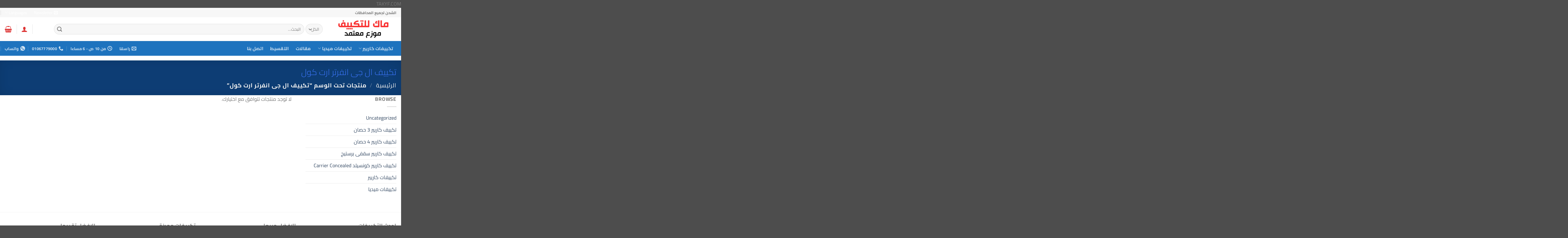

--- FILE ---
content_type: text/html; charset=UTF-8
request_url: https://takyf.com/product-tag/%D8%AA%D9%83%D9%8A%D9%8A%D9%81-%D8%A7%D9%84-%D8%AC%D9%89-%D8%A7%D9%86%D9%81%D8%B1%D8%AA%D8%B1-%D8%A7%D8%B1%D8%AA-%D9%83%D9%88%D9%84/
body_size: 44912
content:
<!DOCTYPE html><html dir="rtl" lang="ar" prefix="og: https://ogp.me/ns#" class="loading-site no-js"><head><script data-no-optimize="1" type="33089ef632748e93d288ce11-text/javascript">var litespeed_docref=sessionStorage.getItem("litespeed_docref");litespeed_docref&&(Object.defineProperty(document,"referrer",{get:function(){return litespeed_docref}}),sessionStorage.removeItem("litespeed_docref"));</script> <meta charset="UTF-8" /><link rel="profile" href="https://gmpg.org/xfn/11" /><link rel="pingback" href="https://takyf.com/xmlrpc.php" /> <script type="litespeed/javascript">(function(html){html.className=html.className.replace(/\bno-js\b/,'js')})(document.documentElement)</script>  <script data-cfasync="false" data-pagespeed-no-defer>var gtm4wp_datalayer_name = "dataLayer";
	var dataLayer = dataLayer || [];</script> <meta name="viewport" content="width=device-width, initial-scale=1" />
 <script data-cfasync="false" data-pagespeed-no-defer>window.dataLayerPYS = window.dataLayerPYS || [];</script> 
 <script data-cfasync="false" data-pagespeed-no-defer>var pys_datalayer_name = "dataLayer";
	window.dataLayerPYS = window.dataLayerPYS || [];</script> <title>تكييف ال جى انفرتر ارت كول | تكييفات كاريير وميديا</title><meta name="robots" content="follow, noindex"/><meta property="og:locale" content="ar_AR" /><meta property="og:type" content="article" /><meta property="og:title" content="تكييف ال جى انفرتر ارت كول | تكييفات كاريير وميديا" /><meta property="og:url" content="https://takyf.com/product-tag/%d8%aa%d9%83%d9%8a%d9%8a%d9%81-%d8%a7%d9%84-%d8%ac%d9%89-%d8%a7%d9%86%d9%81%d8%b1%d8%aa%d8%b1-%d8%a7%d8%b1%d8%aa-%d9%83%d9%88%d9%84/" /><meta property="og:site_name" content="تكييف دوت كوم | شركة ماك للتكييف | موزع تكييف كاريير و تكييف ميديا" /><meta name="twitter:card" content="summary_large_image" /><meta name="twitter:title" content="تكييف ال جى انفرتر ارت كول | تكييفات كاريير وميديا" /> <script type="application/ld+json" class="rank-math-schema">{"@context":"https://schema.org","@graph":[{"@type":"Organization","@id":"https://takyf.com/#organization","name":"\u0634\u0631\u0643\u0629 \u0645\u0627\u0643 \u0644\u0644\u062a\u0643\u064a\u064a\u0641"},{"@type":"WebSite","@id":"https://takyf.com/#website","url":"https://takyf.com","name":"\u062a\u0643\u064a\u064a\u0641 \u062f\u0648\u062a \u0643\u0648\u0645 | \u0634\u0631\u0643\u0629 \u0645\u0627\u0643 \u0644\u0644\u062a\u0643\u064a\u064a\u0641 | \u0645\u0648\u0632\u0639 \u062a\u0643\u064a\u064a\u0641 \u0643\u0627\u0631\u064a\u064a\u0631 \u0648 \u062a\u0643\u064a\u064a\u0641 \u0645\u064a\u062f\u064a\u0627","alternateName":"\u0627\u0641\u0636\u0644 \u062a\u0643\u064a\u064a\u0641 \u0643\u0627\u0631\u064a\u064a\u0631 \u0648\u0645\u064a\u062f\u064a\u0627","publisher":{"@id":"https://takyf.com/#organization"},"inLanguage":"ar"},{"@type":"BreadcrumbList","@id":"https://takyf.com/product-tag/%d8%aa%d9%83%d9%8a%d9%8a%d9%81-%d8%a7%d9%84-%d8%ac%d9%89-%d8%a7%d9%86%d9%81%d8%b1%d8%aa%d8%b1-%d8%a7%d8%b1%d8%aa-%d9%83%d9%88%d9%84/#breadcrumb","itemListElement":[{"@type":"ListItem","position":"1","item":{"@id":"https://takyf.com","name":"\u0627\u0644\u0631\u0626\u064a\u0633\u064a\u0629"}},{"@type":"ListItem","position":"2","item":{"@id":"https://takyf.com/product-tag/%d8%aa%d9%83%d9%8a%d9%8a%d9%81-%d8%a7%d9%84-%d8%ac%d9%89-%d8%a7%d9%86%d9%81%d8%b1%d8%aa%d8%b1-%d8%a7%d8%b1%d8%aa-%d9%83%d9%88%d9%84/","name":"\u0645\u0646\u062a\u062c\u0627\u062a \u062a\u062d\u062a \u0627\u0644\u0648\u0633\u0645 &ldquo;\u062a\u0643\u064a\u064a\u0641 \u0627\u0644 \u062c\u0649 \u0627\u0646\u0641\u0631\u062a\u0631 \u0627\u0631\u062a \u0643\u0648\u0644&rdquo;"}}]},{"@type":"CollectionPage","@id":"https://takyf.com/product-tag/%d8%aa%d9%83%d9%8a%d9%8a%d9%81-%d8%a7%d9%84-%d8%ac%d9%89-%d8%a7%d9%86%d9%81%d8%b1%d8%aa%d8%b1-%d8%a7%d8%b1%d8%aa-%d9%83%d9%88%d9%84/#webpage","url":"https://takyf.com/product-tag/%d8%aa%d9%83%d9%8a%d9%8a%d9%81-%d8%a7%d9%84-%d8%ac%d9%89-%d8%a7%d9%86%d9%81%d8%b1%d8%aa%d8%b1-%d8%a7%d8%b1%d8%aa-%d9%83%d9%88%d9%84/","name":"\u062a\u0643\u064a\u064a\u0641 \u0627\u0644 \u062c\u0649 \u0627\u0646\u0641\u0631\u062a\u0631 \u0627\u0631\u062a \u0643\u0648\u0644 | \u062a\u0643\u064a\u064a\u0641\u0627\u062a \u0643\u0627\u0631\u064a\u064a\u0631 \u0648\u0645\u064a\u062f\u064a\u0627","isPartOf":{"@id":"https://takyf.com/#website"},"inLanguage":"ar","breadcrumb":{"@id":"https://takyf.com/product-tag/%d8%aa%d9%83%d9%8a%d9%8a%d9%81-%d8%a7%d9%84-%d8%ac%d9%89-%d8%a7%d9%86%d9%81%d8%b1%d8%aa%d8%b1-%d8%a7%d8%b1%d8%aa-%d9%83%d9%88%d9%84/#breadcrumb"}}]}</script>  <script type="33089ef632748e93d288ce11-application/javascript" id='pys-version-script'>console.log('PixelYourSite Free version 11.1.5');</script> <link rel='dns-prefetch' href='//www.googletagmanager.com' /><link rel='prefetch' href='https://takyf.com/wp-content/themes/flatsome/assets/js/flatsome.js?ver=e2eddd6c228105dac048' /><link rel='prefetch' href='https://takyf.com/wp-content/themes/flatsome/assets/js/chunk.slider.js?ver=3.20.3' /><link rel='prefetch' href='https://takyf.com/wp-content/themes/flatsome/assets/js/chunk.popups.js?ver=3.20.3' /><link rel='prefetch' href='https://takyf.com/wp-content/themes/flatsome/assets/js/chunk.tooltips.js?ver=3.20.3' /><link rel='prefetch' href='https://takyf.com/wp-content/themes/flatsome/assets/js/woocommerce.js?ver=1c9be63d628ff7c3ff4c' /><link rel="alternate" type="application/rss+xml" title="تكييفات كاريير وميديا &laquo; الخلاصة" href="https://takyf.com/feed/" /><link rel="alternate" type="application/rss+xml" title="تكييفات كاريير وميديا &laquo; خلاصة التعليقات" href="https://takyf.com/comments/feed/" /> <script data-cfasync="false" data-pagespeed-no-defer>var dataLayer_content = {"pagePostType":false,"pagePostType2":"tax-","pageCategory":[]};
	dataLayer.push( dataLayer_content );</script> <script data-cfasync="false" data-pagespeed-no-defer>(function(w,d,s,l,i){w[l]=w[l]||[];w[l].push({'gtm.start':
new Date().getTime(),event:'gtm.js'});var f=d.getElementsByTagName(s)[0],
j=d.createElement(s),dl=l!='dataLayer'?'&l='+l:'';j.async=true;j.src=
'//www.googletagmanager.com/gtm.js?id='+i+dl;f.parentNode.insertBefore(j,f);
})(window,document,'script','dataLayer','GTM-T9TGNDP3');</script> <link rel="alternate" type="application/rss+xml" title="خلاصة تكييفات كاريير وميديا &laquo; تكييف ال جى انفرتر ارت كول وسم" href="https://takyf.com/product-tag/%d8%aa%d9%83%d9%8a%d9%8a%d9%81-%d8%a7%d9%84-%d8%ac%d9%89-%d8%a7%d9%86%d9%81%d8%b1%d8%aa%d8%b1-%d8%a7%d8%b1%d8%aa-%d9%83%d9%88%d9%84/feed/" /><style id="woo-sctr-frontend-countdown-style" type="text/css">.woo-sctr-shortcode-wrap-wrap.woo-sctr-shortcode-wrap-wrap-salescountdowntimer{display:block;text-align:center;}.woo-sctr-shortcode-wrap-wrap.woo-sctr-shortcode-wrap-wrap-salescountdowntimer .woo-sctr-shortcode-countdown-1{color:#000000;padding:2px;}.woo-sctr-shortcode-wrap-wrap.woo-sctr-shortcode-wrap-wrap-salescountdowntimer .woo-sctr-shortcode-countdown-1 .woo-sctr-shortcode-countdown-value,.woo-sctr-shortcode-wrap-wrap.woo-sctr-shortcode-wrap-wrap-salescountdowntimer .woo-sctr-shortcode-countdown-1 .woo-sctr-shortcode-countdown-value-container{color:#ff0000;background:#f5f3f4;font-size:28px;}.woo-sctr-shortcode-wrap-wrap.woo-sctr-shortcode-wrap-wrap-salescountdowntimer .woo-sctr-shortcode-countdown-1 .woo-sctr-shortcode-countdown-text{font-size:14px;}</style><style id='wp-img-auto-sizes-contain-inline-css' type='text/css'>img:is([sizes=auto i],[sizes^="auto," i]){contain-intrinsic-size:3000px 1500px}
/*# sourceURL=wp-img-auto-sizes-contain-inline-css */</style><style id="litespeed-ccss">img:is([sizes="auto"i],[sizes^="auto,"i]){contain-intrinsic-size:3000px 1500px}:root{--wp-admin-theme-color:#007cba;--wp-admin-theme-color--rgb:0,124,186;--wp-admin-theme-color-darker-10:#006ba1;--wp-admin-theme-color-darker-10--rgb:0,107,161;--wp-admin-theme-color-darker-20:#005a87;--wp-admin-theme-color-darker-20--rgb:0,90,135;--wp-admin-border-width-focus:2px;--wp-block-synced-color:#7a00df;--wp-block-synced-color--rgb:122,0,223;--wp-bound-block-color:var(--wp-block-synced-color)}:root{--wp--preset--font-size--normal:16px;--wp--preset--font-size--huge:42px}.screen-reader-text{border:0;clip-path:inset(50%);height:1px;margin:-1px;overflow:hidden;padding:0;position:absolute;width:1px;word-wrap:normal!important}html :where([style*=border-width]){border-style:solid}html{--wp-admin--admin-bar--height:32px;scroll-padding-top:var(--wp-admin--admin-bar--height)}@media screen and (max-width:782px){html{--wp-admin--admin-bar--height:46px}}.wpcf7 .screen-reader-response{position:absolute;overflow:hidden;clip:rect(1px,1px,1px,1px);clip-path:inset(50%);height:1px;width:1px;margin:-1px;padding:0;border:0;word-wrap:normal!important}.wpcf7 .hidden-fields-container{display:none}.wpcf7 form .wpcf7-response-output{margin:2em .5em 1em;padding:.2em 1em;border:2px solid #00a0d2}.wpcf7 form.init .wpcf7-response-output{display:none}.wpcf7-form-control-wrap{position:relative}@keyframes spin{from{transform:rotate(0deg)}to{transform:rotate(360deg)}}.wpcf7 input[type="email"]{direction:ltr}button.pswp__button{box-shadow:none!important;background-image:url(/wp-content/plugins/woocommerce/assets/css/photoswipe/default-skin/default-skin.png)!important}button.pswp__button,button.pswp__button--arrow--left::before,button.pswp__button--arrow--right::before{background-color:transparent!important}button.pswp__button--arrow--left,button.pswp__button--arrow--right{background-image:none!important}.pswp{display:none;position:absolute;width:100%;height:100%;left:0;top:0;overflow:hidden;-ms-touch-action:none;touch-action:none;z-index:1500;-webkit-text-size-adjust:100%;-webkit-backface-visibility:hidden;outline:0}.pswp *{-webkit-box-sizing:border-box;box-sizing:border-box}.pswp__bg{position:absolute;left:0;top:0;width:100%;height:100%;background:#000;opacity:0;-webkit-transform:translateZ(0);transform:translateZ(0);-webkit-backface-visibility:hidden;will-change:opacity}.pswp__scroll-wrap{position:absolute;left:0;top:0;width:100%;height:100%;overflow:hidden}.pswp__container{-ms-touch-action:none;touch-action:none;position:absolute;left:0;right:0;top:0;bottom:0}.pswp__container{-webkit-touch-callout:none}.pswp__bg{will-change:opacity}.pswp__container{-webkit-backface-visibility:hidden}.pswp__item{position:absolute;left:0;right:0;top:0;bottom:0;overflow:hidden}.pswp__button{width:44px;height:44px;position:relative;background:0 0;overflow:visible;-webkit-appearance:none;display:block;border:0;padding:0;margin:0;float:left;opacity:.75;-webkit-box-shadow:none;box-shadow:none}.pswp__button::-moz-focus-inner{padding:0;border:0}.pswp__button,.pswp__button--arrow--left:before,.pswp__button--arrow--right:before{background:url(/wp-content/plugins/woocommerce/assets/css/photoswipe/default-skin/default-skin.png)0 0 no-repeat;background-size:264px 88px;width:44px;height:44px}.pswp__button--close{background-position:0-44px}.pswp__button--share{background-position:-44px -44px}.pswp__button--fs{display:none}.pswp__button--zoom{display:none;background-position:-88px 0}.pswp__button--arrow--left,.pswp__button--arrow--right{background:0 0;top:50%;margin-top:-50px;width:70px;height:100px;position:absolute}.pswp__button--arrow--left{left:0}.pswp__button--arrow--right{right:0}.pswp__button--arrow--left:before,.pswp__button--arrow--right:before{content:"";top:35px;background-color:rgb(0 0 0/.3);height:30px;width:32px;position:absolute}.pswp__button--arrow--left:before{left:6px;background-position:-138px -44px}.pswp__button--arrow--right:before{right:6px;background-position:-94px -44px}.pswp__share-modal{display:block;background:rgb(0 0 0/.5);width:100%;height:100%;top:0;left:0;padding:10px;position:absolute;z-index:1600;opacity:0;-webkit-backface-visibility:hidden;will-change:opacity}.pswp__share-modal--hidden{display:none}.pswp__share-tooltip{z-index:1620;position:absolute;background:#fff;top:56px;border-radius:2px;display:block;width:auto;right:44px;-webkit-box-shadow:0 2px 5px rgb(0 0 0/.25);box-shadow:0 2px 5px rgb(0 0 0/.25);-webkit-transform:translateY(6px);-ms-transform:translateY(6px);transform:translateY(6px);-webkit-backface-visibility:hidden;will-change:transform}.pswp__counter{position:relative;left:0;top:0;height:44px;font-size:13px;line-height:44px;color:#fff;opacity:.75;padding:0 10px;margin-inline-end:auto}.pswp__caption{position:absolute;left:0;bottom:0;width:100%;min-height:44px}.pswp__caption__center{text-align:left;max-width:420px;margin:0 auto;font-size:13px;padding:10px;line-height:20px;color:#ccc}.pswp__preloader{width:44px;height:44px;position:absolute;top:0;left:50%;margin-left:-22px;opacity:0;will-change:opacity;direction:ltr}@media screen and (max-width:1024px){.pswp__preloader{position:relative;left:auto;top:auto;margin:0;float:right}}.pswp__ui{-webkit-font-smoothing:auto;visibility:visible;opacity:1;z-index:1550}.pswp__top-bar{position:absolute;left:0;top:0;height:44px;width:100%;display:flex;justify-content:flex-end}.pswp__caption,.pswp__top-bar{-webkit-backface-visibility:hidden;will-change:opacity}.pswp__caption,.pswp__top-bar{background-color:rgb(0 0 0/.5)}.pswp__ui--hidden .pswp__button--arrow--left,.pswp__ui--hidden .pswp__button--arrow--right,.pswp__ui--hidden .pswp__caption,.pswp__ui--hidden .pswp__top-bar{opacity:.001}.woocommerce form .form-row .required{visibility:visible}html{-ms-text-size-adjust:100%;-webkit-text-size-adjust:100%;font-family:sans-serif}body{margin:0}aside,header,main,nav{display:block}a{background-color:#fff0}strong{font-weight:inherit;font-weight:bolder}img{border-style:none}svg:not(:root){overflow:hidden}button,input,select,textarea{font:inherit}button,input,select{overflow:visible}button,select{text-transform:none}[type=submit],button,html [type=button]{-webkit-appearance:button}button::-moz-focus-inner,input::-moz-focus-inner{border:0;padding:0}button:-moz-focusring,input:-moz-focusring{outline:1px dotted ButtonText}fieldset{border:1px solid silver;margin:0 2px;padding:.35em .625em .75em}textarea{overflow:auto}[type=checkbox]{box-sizing:border-box;padding:0}[type=search]{-webkit-appearance:textfield}[type=search]::-webkit-search-cancel-button,[type=search]::-webkit-search-decoration{-webkit-appearance:none}*,:after,:before,html{box-sizing:border-box}html{background-attachment:fixed}body{-webkit-font-smoothing:antialiased;-moz-osx-font-smoothing:grayscale;color:var(--fs-color-base)}img{display:inline-block;height:auto;max-width:100%;vertical-align:middle}p:empty{display:none}a,button,input{touch-action:manipulation}ins{text-decoration:none}.col{margin:0;padding:0 15px 30px;position:relative;width:100%}.col-fit{flex:1}@media screen and (max-width:849px){.col{padding-bottom:30px}}@media screen and (min-width:850px){.row-divided>.col+.col:not(.large-12){border-right:1px solid #ececec}}.small-columns-4>.col{flex-basis:25%;max-width:25%}@media screen and (min-width:850px){.large-3{flex-basis:25%;max-width:25%}.large-6{flex-basis:50%;max-width:50%}.large-9{flex-basis:75%;max-width:75%}}.container,.row{margin-left:auto;margin-right:auto;width:100%}.container{padding-left:15px;padding-right:15px}.container,.row{max-width:1080px}.row.row-small{max-width:1065px}.row.row-large{max-width:1110px}.flex-row{align-items:center;display:flex;flex-flow:row nowrap;justify-content:space-between;width:100%}.flex-row-col{display:flex;flex-direction:column;justify-content:flex-start}.header .flex-row{height:100%}.flex-col{max-height:100%}.flex-grow{-ms-flex-negative:1;-ms-flex-preferred-size:auto!important;flex:1}.flex-center{margin:0 auto}.flex-left{margin-left:auto}.flex-right{margin-right:auto}@media (max-width:849px){.medium-flex-wrap{flex-flow:column wrap}.medium-flex-wrap .flex-col{flex-grow:0;padding-bottom:5px;padding-top:5px;width:100%}}@media (-ms-high-contrast:none){.nav>li>a>i{top:-1px}}.row{display:flex;flex-flow:row wrap;width:100%}.row .row:not(.row-collapse){margin-left:-15px;margin-right:-15px;padding-left:0;padding-right:0;width:auto}.row .row-small:not(.row-collapse){margin-bottom:0;margin-left:-10px;margin-right:-10px}.row-small>.col{margin-bottom:0;padding:0 9.8px 19.6px}@media screen and (min-width:850px){.row-large{padding-left:0;padding-right:0}.row-large>.col{margin-bottom:0;padding:0 30px 30px}}.nav-dropdown{background-color:#fff;color:var(--fs-color-base);display:table;margin:0;max-height:0;min-width:260px;opacity:0;padding:20px 0;position:absolute;right:-99999px;text-align:right;visibility:hidden;z-index:9}.nav-dropdown:after{clear:both;content:"";display:block;height:0;visibility:hidden}.nav-dropdown li{display:block;margin:0;vertical-align:top}.nav-dropdown>li>a{display:block;line-height:1.3;padding:10px 20px;width:auto}.nav-dropdown>li:last-child:not(.nav-dropdown-col)>a{border-bottom:0!important}.nav-dropdown-has-arrow li.has-dropdown:after,.nav-dropdown-has-arrow li.has-dropdown:before{border:solid #fff0;bottom:-2px;content:"";height:0;left:50%;opacity:0;position:absolute;width:0;z-index:10}.nav-dropdown-has-arrow li.has-dropdown:after{border-color:#fff0 #fff0 #fff;border-width:8px;margin-left:-8px}.nav-dropdown-has-arrow li.has-dropdown:before{border-width:11px;margin-left:-11px;z-index:-999}.nav-dropdown-has-shadow .nav-dropdown{box-shadow:1px 1px 15px rgb(0 0 0/.15)}.nav-dropdown-has-arrow.nav-dropdown-has-border li.has-dropdown:before{border-bottom-color:#ddd}.nav-dropdown-has-border .nav-dropdown{border:2px solid #ddd}.nav p{margin:0;padding-bottom:0}.nav,.nav ul:not(.nav-dropdown){margin:0;padding:0}.nav{align-items:center;display:flex;flex-flow:row wrap;width:100%}.nav,.nav>li{position:relative}.nav>li{display:inline-block;list-style:none;margin:0 7px;padding:0}.nav>li>a{align-items:center;display:inline-flex;flex-wrap:wrap;padding:10px 0}.nav.nav-small>li>a{font-weight:400;padding-bottom:5px;padding-top:5px;vertical-align:top}.nav-small.nav>li.html{font-size:.75em}.nav-center{justify-content:center}.nav-left{justify-content:flex-start}.nav-right{justify-content:flex-end}@media (max-width:849px){.medium-nav-center{justify-content:center}}.nav-dropdown>li>a,.nav>li>a{color:rgb(74 74 74/.85)}.nav-dropdown>li>a{display:block}.nav-dropdown li.active>a,.nav>li.active>a{color:hsl(0 0% 7%/.85)}.nav li:first-child{margin-right:0!important}.nav li:last-child{margin-left:0!important}.nav-uppercase>li>a{font-weight:bolder;letter-spacing:.02em;text-transform:uppercase}@media (min-width:850px){.nav-divided>li{margin:0 .7em}.nav-divided>li+li>a:after{border-left:1px solid rgb(0 0 0/.1);content:"";height:15px;left:-1em;margin-top:-7px;position:absolute;top:50%;width:1px}}li.html form,li.html input,li.html select{margin:0}.nav-box>li.active>a{background-color:var(--fs-color-primary);color:#fff;opacity:1}.nav-box>li{margin:0}.nav-box>li>a{line-height:2.5em;padding:0 .75em}.nav.nav-vertical{flex-flow:column}.nav.nav-vertical li{list-style:none;margin:0;width:100%}.nav-vertical li li{font-size:1em;padding-right:.5em}.nav-vertical>li{align-items:center;display:flex;flex-flow:row wrap}.nav-vertical>li ul{width:100%}.nav-vertical>li>a,.nav-vertical>li>ul>li a{align-items:center;display:flex;flex-grow:1;width:auto}.nav-vertical>li.html{padding-bottom:1em;padding-top:1em}.nav-vertical>li>ul li a{color:#4a4a4a}.nav-vertical>li>ul{margin:0 0 2em;padding-right:1em}.nav .children{opacity:0;position:fixed;right:-99999px;transform:translateX(-10px)}@media (prefers-reduced-motion){.nav .children{opacity:1;transform:none}}.nav-sidebar.nav-vertical>li+li{border-top:1px solid #ececec}.nav-vertical>li+li{border-top:1px solid #ececec}.nav-vertical .social-icons{display:block;width:100%}.badge-container{margin:30px 0 0}.badge{backface-visibility:hidden;display:table;height:2.8em;width:2.8em;z-index:20}.badge-inner{background-color:var(--fs-color-primary);color:#fff;display:table-cell;font-weight:bolder;height:100%;line-height:.85;padding:2px;text-align:center;vertical-align:middle;white-space:nowrap;width:100%}.badge-circle{margin-right:-.4em}.badge-circle .badge-inner{border-radius:999px}.banner{background-color:var(--fs-color-primary);min-height:30px;position:relative;width:100%}.banner-bg{overflow:hidden}.banner-layers{height:100%;max-height:100%;position:relative}@media (max-width:549px){.banner-layers{-webkit-overflow-scrolling:touch;overflow:auto}}.banner-layers>*{position:absolute!important}.banner-bg :is(img,picture,video){height:100%;-o-object-fit:cover;object-fit:cover;-o-object-position:50% 50%;object-position:50% 50%;position:absolute;right:0;top:0;width:100%}.button,button,input[type=submit]{background-color:#fff0;border:1px solid #fff0;border-radius:0;box-sizing:border-box;color:currentColor;display:inline-block;font-size:.97em;font-weight:bolder;letter-spacing:.03em;line-height:2.4em;margin-left:1em;margin-top:0;max-width:100%;min-height:2.5em;min-width:24px;padding:0 1.2em;position:relative;text-align:center;text-decoration:none;text-rendering:optimizeLegibility;text-shadow:none;text-transform:uppercase;vertical-align:middle}.button span{display:inline-block;line-height:1.6}.button.is-outline{line-height:2.19em}.button,input[type=submit],input[type=submit].button{background-color:var(--fs-color-primary);border-color:rgb(0 0 0/.05);color:#fff}.button.is-outline{background-color:#fff0;border:2px solid}.dark .button,.dark input[type=submit]{color:#fff}.is-outline{color:silver}.primary,input[type=submit],input[type=submit].button{background-color:var(--fs-color-primary)}.secondary{background-color:var(--fs-color-secondary)}.text-center .button:first-of-type{margin-right:0!important}.text-center .button:last-of-type{margin-left:0!important}.header-button{display:inline-block}.header-button .button{margin:0}.flex-col .button,.flex-col button,.flex-col input{margin-bottom:0}.is-divider{background-color:rgb(0 0 0/.1);display:block;height:3px;margin:1em 0;max-width:30px;width:100%}.widget .is-divider{margin-top:.66em}form{margin-bottom:0}input[type=email],input[type=password],input[type=search],input[type=text],select,textarea{background-color:#fff;border:1px solid #ddd;border-radius:0;box-shadow:inset 0 1px 2px rgb(0 0 0/.1);box-sizing:border-box;color:#333;font-size:.97em;height:2.507em;max-width:100%;padding:0 .75em;vertical-align:middle;width:100%}@media (max-width:849px){input[type=email],input[type=password],input[type=search],input[type=text],select,textarea{font-size:1rem}}input[type=email],input[type=search],input[type=text],textarea{-webkit-appearance:none;-moz-appearance:none;appearance:none}textarea{min-height:120px;padding-top:.7em}label{display:block;font-size:.9em;font-weight:700;margin-bottom:.4em}fieldset{border-width:0;padding:0}input[type=checkbox]{display:inline;font-size:16px;margin-left:10px}select{-webkit-appearance:none;-moz-appearance:none;background-color:#fff;background-image:url(data:image/svg+xml;charset=utf8,\ %3Csvg\ xmlns=\'http://www.w3.org/2000/svg\'\ width=\'24\'\ height=\'24\'\ viewBox=\'0\ 0\ 24\ 24\'\ fill=\'none\'\ stroke=\'%23333\'\ stroke-width=\'2\'\ stroke-linecap=\'round\'\ stroke-linejoin=\'round\'\ class=\'feather\ feather-chevron-down\'%3E%3Cpolyline\ points=\'6\ 9\ 12\ 15\ 18\ 9\'%3E%3C/polyline%3E%3C/svg%3E);background-position:left .45em top 50%;background-repeat:no-repeat;background-size:auto 16px;border-radius:0;box-shadow:inset 0-1.4em 1em 0 rgb(0 0 0/.02);display:block;padding-left:1.4em}select.resize-select{width:55px}@media (-ms-high-contrast:none),screen and (-ms-high-contrast:active){select::-ms-expand{display:none}}.form-flat input:not([type=submit]),.form-flat select{background-color:rgb(0 0 0/.03);border-color:rgb(0 0 0/.09);border-radius:99px;box-shadow:none;color:currentColor!important}.form-flat button,.form-flat input{border-radius:99px}.form-flat .flex-row .flex-col{padding-left:4px}.dark .form-flat input:not([type=submit]){background-color:hsl(0 0% 100%/.2)!important;border-color:hsl(0 0% 100%/.09);color:#fff}.dark .form-flat input::-webkit-input-placeholder{color:#fff}.form-flat .button.icon{background-color:transparent!important;border-color:transparent!important;box-shadow:none;color:currentColor!important}i[class^=icon-]{speak:none!important;display:inline-block;font-display:block;font-family:fl-icons!important;font-style:normal!important;font-variant:normal!important;font-weight:400!important;line-height:1.2;margin:0;padding:0;position:relative;text-transform:none!important}.button i,button i{top:-1.5px;vertical-align:middle}.button.icon{display:inline-block;margin-left:.12em;margin-right:.12em;min-width:2.5em;padding-left:.6em;padding-right:.6em}.button.icon i{font-size:1.2em}.button.icon i+span{padding-left:.5em}.button.icon.is-small{border-width:1px}.button.icon.is-small i{top:-1px}.button.icon.circle,.button.icon.round{padding-left:0;padding-right:0}.button.icon.round>span{margin:0 8px}.button.icon.circle>i,.button.icon.round>i{margin:0 8px}.button.icon.round>i+span{margin-right:-4px}.button.icon.circle>i:only-child{margin:0}.nav>li>a>i{font-size:20px;vertical-align:middle}.nav>li>a>i+span{margin-right:5px}.nav-small>li>a>i{font-size:1em}.nav>li.has-icon>a>i{min-width:1em}.nav-vertical>li>a>i{font-size:16px;opacity:.6}.has-dropdown .icon-angle-down{font-size:16px;margin-right:.2em;opacity:.6}[data-icon-label]{position:relative}[data-icon-label="0"]:after{display:none}[data-icon-label]:after{background-color:var(--fs-color-secondary);border-radius:99px;box-shadow:1px 1px 3px 0 rgb(0 0 0/.3);color:#fff;content:attr(data-icon-label);font-family:Arial,Sans-serif!important;font-size:11px;font-style:normal;font-weight:bolder;height:17px;left:-10px;letter-spacing:-.5px;line-height:17px;min-width:17px;opacity:.9;padding-left:2px;padding-right:2px;position:absolute;text-align:center;top:-10px;z-index:1}img{opacity:1}.overlay{background-color:rgb(0 0 0/.15);height:100%;left:-1px;right:-1px;top:0}.overlay{bottom:0;position:absolute}.image-tools{padding:10px;position:absolute}.image-tools a:last-child{margin-bottom:0}.image-tools a.button{display:block}.image-tools.bottom.left{padding-left:0;padding-top:0}.image-tools.top.right{padding-bottom:0;padding-right:0}@media only screen and (max-device-width:1024px){.image-tools{opacity:1!important;padding:5px}}.lightbox-content{background-color:#fff;box-shadow:3px 3px 20px 0 rgb(0 0 0/.15);margin:0 auto;max-width:875px;position:relative}.lightbox-content .lightbox-inner{padding:30px 20px}.pswp__bg{background-color:rgb(0 0 0/.6)}@media (min-width:549px){.pswp__top-bar{background-color:transparent!important}}.pswp__item{opacity:0}.pswp__caption__center{text-align:center}.mfp-hide{display:none!important}.loading-spin{position:relative}.loading-spin{animation:spin .6s linear infinite;border-bottom:3px solid rgb(0 0 0/.1)!important;border-left:3px solid var(--fs-color-primary);border-radius:50%;border-right:3px solid rgb(0 0 0/.1)!important;border-top:3px solid rgb(0 0 0/.1)!important;content:"";font-size:10px;height:30px;margin:0 auto;opacity:.8;text-indent:-9999em;width:30px}.loading-spin{border-radius:50%;height:30px;width:30px}@keyframes spin{0%{transform:rotate(0deg)}to{transform:rotate(1turn)}}label{color:#222}.text-box{max-height:100%}.text-box .text-box-content{backface-visibility:hidden;position:relative;z-index:10}.row-slider,.slider{position:relative;scrollbar-width:none}.slider:not(.flickity-enabled){-ms-overflow-style:-ms-autohiding-scrollbar;overflow-x:scroll;overflow-y:hidden;white-space:nowrap;width:auto}.row-slider::-webkit-scrollbar,.slider::-webkit-scrollbar{height:0!important;width:0!important}.row.row-slider:not(.flickity-enabled){display:block}.slider:not(.flickity-enabled)>*{display:inline-block!important;vertical-align:top;white-space:normal!important}.slider>div:not(.col){width:100%}a{color:var(--fs-experimental-link-color);text-decoration:none}a.plain{color:currentColor}.dark .widget a,.dark a{color:currentColor}ul{list-style:disc}ul{margin-top:0;padding:0}ul ul{margin:1.5em 0 1.5em 3em}li{margin-bottom:.6em}.button,button,fieldset,input,select,textarea{margin-bottom:1em}form,p,ul{margin-bottom:1.3em}form p{margin-bottom:.5em}body{line-height:1.6}h1,h2,h3{color:#555;margin-bottom:.5em;margin-top:0;text-rendering:optimizeSpeed;width:100%}h1{font-size:1.7em}h1,h2{line-height:1.3}h2{font-size:1.6em}.h3,h3{font-size:1.25em}@media (max-width:549px){h1{font-size:1.4em}h2{font-size:1.2em}h3{font-size:1em}}p{margin-top:0}p.lead{font-size:1.3em}.uppercase,span.widget-title{letter-spacing:.05em;line-height:1.05;text-transform:uppercase}span.widget-title{font-size:1em;font-weight:600}.is-normal{font-weight:400}.uppercase{line-height:1.2;text-transform:uppercase}.is-larger{font-size:1.3em}.is-large{font-size:1.15em}.is-small,.is-small.button{font-size:.8em}@media (max-width:549px){.is-larger{font-size:1.2em}.is-large{font-size:1em}}.banner .button{margin-bottom:.5em;margin-top:.5em}.banner h3{font-size:2em}.banner h3{font-weight:400;line-height:1;margin-bottom:.2em;margin-top:.2em;padding:0}.banner p{margin-bottom:1em;margin-top:1em;padding:0}.nav>li>a{font-size:.8em}.nav>li.html{font-size:.85em}.nav-size-medium>li>a{font-size:.9em}.container:after,.row:after{clear:both;content:"";display:table}@media (max-width:549px){.hide-for-small{display:none!important}}@media (min-width:850px){.show-for-medium{display:none!important}}@media (max-width:849px){.hide-for-medium{display:none!important}.medium-text-center{float:none!important;text-align:center!important;width:100%!important}}.full-width{display:block;max-width:100%!important;padding-left:0!important;padding-right:0!important;width:100%!important}.mb-0{margin-bottom:0!important}.ml-0{margin-right:0!important}.mb-half{margin-bottom:15px}.pb{padding-bottom:30px}.pt{padding-top:30px}.inner-padding{padding:30px}.text-left{text-align:right}.text-center{text-align:center}.text-center .is-divider,.text-center>div{margin-left:auto;margin-right:auto}.relative{position:relative!important}.absolute{position:absolute!important}.fixed{position:fixed!important;z-index:12}.top{top:0}.right{left:0}.left{right:0}.bottom,.fill{bottom:0}.fill{height:100%;left:0;margin:0!important;padding:0!important;position:absolute;right:0;top:0}.bg-fill{background-position:50% 50%;background-repeat:no-repeat!important;background-size:cover!important}.circle{border-radius:999px!important;-o-object-fit:cover;object-fit:cover}.round{border-radius:5px}.z-1{z-index:21}.z-3{z-index:23}.z-top{z-index:9995}.flex{display:flex}.no-scrollbar{-ms-overflow-style:-ms-autohiding-scrollbar;scrollbar-width:none}.no-scrollbar::-webkit-scrollbar{height:0!important;width:0!important}.screen-reader-text{clip:rect(1px,1px,1px,1px);height:1px;overflow:hidden;position:absolute!important;width:1px}@media screen and (max-width:549px){.x10{left:10%}.y50{top:50.3%;transform:translateY(-50%)}}@media screen and (min-width:550px) and (max-width:849px){.md-x10{left:10%}.md-y50{top:50%;transform:translateY(-50%)!important}}@media screen and (min-width:850px){.lg-x10{left:10%}.lg-y50{top:50%;transform:translateY(-50%)!important}}.res-text{font-size:11px}@media screen and (min-width:550px){.res-text{font-size:1.8vw}}@media screen and (min-width:850px){.res-text{font-size:16px}}@media (prefers-reduced-motion:no-preference){[data-animate]{animation-fill-mode:forwards;-webkit-backface-visibility:hidden;opacity:0!important;will-change:filter,transform,opacity}[data-animate]:not([data-animate-transform]){transform:none!important}[data-animate=fadeInUp]{transform:translate3d(0,70px,0)}}.is-border{border:1px solid #ececec;border-radius:0;bottom:0;left:0;margin:0;position:absolute;right:0;top:0}.is-dashed{border-style:dashed}[data-parallax-container]{overflow:hidden}@media (prefers-reduced-motion:no-preference){[data-parallax]{will-change:transform!important}[data-parallax]:not(.parallax-active){opacity:0}}.show-on-hover{filter:blur(0);opacity:0}.dark,.dark p{color:#f1f1f1}.dark h3,.dark label{color:#fff}.nav-dark .nav>li>a{color:hsl(0 0% 100%/.8)}.nav-dark .nav>li.active>a{color:#fff}.nav-dark .nav-divided>li+li>a:after{border-color:hsl(0 0% 100%/.2)}:root{--flatsome-scroll-padding-top:calc(var(--flatsome--header--sticky-height, 0px) + var(--wp-admin--admin-bar--height, 0px))}html{overflow-x:hidden;scroll-padding-top:var(--flatsome-scroll-padding-top)}@supports (overflow:clip){body{overflow-x:clip}}#main,#wrapper{background-color:#fff;position:relative}.header,.header-wrapper{background-position:50%0;background-size:cover;position:relative;width:100%;z-index:1001}.header-bg-color{background-color:hsl(0 0% 100%/.9)}.header-bottom,.header-top{align-items:center;display:flex;flex-wrap:no-wrap}.header-bg-color,.header-bg-image{background-position:50%0}.header-top{background-color:var(--fs-color-primary);min-height:20px;position:relative;z-index:11}.header-main{position:relative;z-index:10}.header-bottom{min-height:35px;position:relative;z-index:9}.top-divider{border-top:1px solid;margin-bottom:-1px;opacity:.1}.nav>li.header-divider{border-left:1px solid rgb(0 0 0/.1);height:30px;margin:0 7.5px;position:relative;vertical-align:middle}.header-block{min-height:15px;width:100%}.header-full-width .container{max-width:100%!important}.widget{margin-bottom:1.5em}.widget ul{margin:0}.widget li{list-style:none}.widget>ul>li{list-style:none;margin:0;text-align:right}.widget>ul>li li{list-style:none}.widget>ul>li>a{display:inline-block;flex:1;padding:6px 0}.widget>ul>li:before{display:inline-block;font-family:fl-icons;margin-left:6px;opacity:.6}.widget>ul>li li>a{display:inline-block;font-size:.9em;padding:3px 0}.widget>ul>li+li{border-top:1px solid #ececec}.widget>ul>li ul{border-right:1px solid #ddd;display:none;margin:0 0 10px 3px;padding-right:15px;width:100%}.widget>ul>li ul li{border:0;margin:0}.dark .widget>ul>li ul{border-color:hsl(0 0% 100%/.08)}.widget>ul>li .count{font-size:.7em;line-height:3em;opacity:.8}.widget .current-cat-parent>ul{display:block}.widget .current-cat>a{color:#000;font-weight:bolder}.wpcf7{color:#333;position:relative}.dark .wpcf7{color:#fff}.wpcf7 p{margin:0;padding:0}.wpcf7 label{display:inline-block;width:100%}.wpcf7 .wpcf7-form-control-wrap{display:block}.wpcf7 .wpcf7-response-output{border-radius:10px;margin:5px 0 0}.breadcrumbs{color:#222;font-weight:700;letter-spacing:0;padding:0}.breadcrumbs .divider{font-weight:300;margin:0 .3em;opacity:.35;position:relative;top:0}.dark .breadcrumbs{color:#fff}.breadcrumbs a{color:rgb(74 74 74/.8);font-weight:400}.breadcrumbs a:first-of-type{margin-left:0}.dark .breadcrumbs a{color:#fff}html{background-color:#4d4d4d}.footer ul{margin:0}.back-to-top{bottom:20px;margin:0;opacity:0;right:20px;transform:translateY(30%)}.logo{line-height:1;margin:0}.logo a{color:var(--fs-color-primary);display:block;font-size:32px;font-weight:bolder;margin:0;text-decoration:none;text-transform:uppercase}.logo img{display:block;width:auto}.header-logo-dark{display:none!important}.logo-left .logo{margin-left:30px;margin-right:0}@media screen and (max-width:849px){.header-inner .nav{flex-wrap:nowrap}.medium-logo-center .flex-left{flex:1 1 0%;order:1}.medium-logo-center .logo{margin:0 15px;order:2;text-align:center}.medium-logo-center .logo img{margin:0 auto}.medium-logo-center .flex-right{flex:1 1 0%;order:3}}.next-prev-thumbs li{display:inline-block;margin:0 1px!important;position:relative}.next-prev-thumbs li .button{margin-bottom:0}.next-prev-thumbs .nav-dropdown{min-width:90px;padding:2px;width:90px}.page-title{position:relative}.page-title-bg{overflow:hidden}.title-overlay{background-color:rgb(0 0 0/.25)}.page-title-inner{min-height:60px;padding-top:20px;position:relative}.page-title-inner ul{margin-bottom:0;margin-top:0}.featured-title{background-color:var(--fs-color-primary);text-shadow:1px 1px 1px rgb(0 0 0/.2)}.featured-title .page-title-inner{padding-bottom:20px}.featured-title .page-title-bg{box-shadow:inset 0 0 30px 0 rgb(0 0 0/.1)}.sidebar-menu .search-form{display:block!important}.searchform-wrapper form{margin-bottom:0}.sidebar-menu .search-form{padding:5px 0;width:100%}.form-flat .search-form-categories{padding-right:5px}.searchform{position:relative}.searchform .button.icon{margin:0}.searchform .button.icon i{font-size:1.2em}.searchform-wrapper{width:100%}.searchform-wrapper.form-flat .flex-col:last-of-type{margin-right:-2.9em}@media (max-width:849px){.searchform-wrapper{font-size:1rem}}.header .search-form .live-search-results{background-color:hsl(0 0% 100%/.95);box-shadow:0 0 10px 0 rgb(0 0 0/.1);color:#111;left:0;position:absolute;right:0;text-align:right;top:105%}.icon-user:before{content:""}.icon-phone:before{content:""}.icon-menu:before{content:""}.icon-equalizer:before{content:""}.icon-shopping-basket:before{content:""}.icon-angle-right:before{content:""}.icon-angle-left:before{content:""}.icon-angle-up:before{content:""}.icon-angle-down:before{content:""}.icon-twitter:before{content:""}.icon-envelop:before{content:""}.icon-facebook:before{content:""}.icon-instagram:before{content:""}.icon-search:before{content:""}.icon-expand:before{content:""}.icon-clock:before{content:""}.icon-whatsapp:before{content:""}.social-icons{color:#999;display:inline-block;font-size:.85em;vertical-align:middle}.html .social-icons{font-size:1em}.html .social-icons .button{margin-bottom:0}.social-icons i{min-width:1em}.social-icons .button.icon:not(.is-outline){background-color:currentColor!important;border-color:currentColor!important}.social-icons .button.icon:not(.is-outline)>i{color:#fff!important}.button.facebook:not(.is-outline){color:#3a589d!important}.button.instagram:not(.is-outline){color:#3b6994!important}.button.whatsapp:not(.is-outline){color:#51cb5a!important}.button.twitter:not(.is-outline){color:#2478ba!important}.button.email:not(.is-outline){color:#111!important}.product-summary .ux-product-brands{display:inline-flex;flex-wrap:wrap;gap:15px}@media (min-width:1000px){.product-summary .ux-product-brands{flex-direction:column;float:left;margin-block:0;margin-inline-start:15px}}.filter-button{display:inline-block;margin-top:.5em}.widget_product_categories>ul>li{align-items:center;display:flex;flex-flow:row wrap}.widget_product_categories>ul>li span{font-size:.85em;opacity:.4}.widget_product_categories>ul>li ul span.count{display:none}.woocommerce-form-login .button{margin-bottom:0}.form-row-wide{clear:both}.woocommerce-product-gallery .woocommerce-product-gallery__wrapper{margin:0}.woocommerce-form input[type=password]{padding:0 .75em 0 2em}#login-form-popup .woocommerce-form{margin-bottom:0}#login-form-popup:not(:has(.account-register-inner)){max-width:440px}#login-form-popup .account-container.lightbox-inner>.account-login-inner{padding-left:15px;padding-right:15px}.price{line-height:1}.product-info .price{font-size:1.5em;font-weight:bolder;margin:.5em 0}.price-wrapper .price{display:block}span.amount{color:#111;font-weight:700;white-space:nowrap}del span.amount{font-weight:400;margin-left:.3em;opacity:.6}.product-main{padding:40px 0}.product-info{padding-top:10px}.product-summary .woocommerce-Price-currencySymbol{display:inline-block;font-size:.75em;vertical-align:top}.product_meta{font-size:.8em;margin-bottom:1em}.product_meta>span{border-top:1px dotted #ddd;display:block;padding:5px 0}.product-info p.stock{font-size:.8em;font-weight:700;line-height:1.3;margin-bottom:1em}.product-gallery,.product-thumbnails .col{padding-bottom:0!important}.product-gallery-slider img,.product-thumbnails img{width:100%}.product-thumbnails{padding-top:0}.product-thumbnails a{background-color:#fff;border:1px solid #fff0;display:block;overflow:hidden;transform:translateY(0)}.product-thumbnails .is-nav-selected a{border-color:rgb(0 0 0/.2)}.product-thumbnails img{backface-visibility:hidden;margin-bottom:-5px;opacity:.5}.product-thumbnails .is-nav-selected a img{border-color:rgb(0 0 0/.3);opacity:1;transform:translateY(-5px)}.sticky-add-to-cart__product{align-items:center;display:none;padding:3px}.sticky-add-to-cart__product .product-title-small{line-height:1;margin-left:1em;max-width:180px}.sticky-add-to-cart__product .sticky-add-to-cart-img{border-radius:5px;height:45px;margin-left:1em;-o-object-fit:cover;object-fit:cover;-o-object-position:50% 50%;object-position:50% 50%;width:45px}.woocommerce-mini-cart__empty-message{text-align:center}.cart-popup-title>span{display:block;font-size:1.125em}.cart-popup-inner{display:flex;flex-direction:column;padding-bottom:0}.cart-popup-inner>:last-child{margin-bottom:30px}.cart-popup-inner .widget_shopping_cart{margin-bottom:0}.cart-popup-inner .widget_shopping_cart,.cart-popup-inner .widget_shopping_cart_content{display:flex;flex:1;flex-direction:column}.ux-mini-cart-empty{gap:30px;padding:15px 0}.ux-mini-cart-empty .woocommerce-mini-cart__empty-message{margin-bottom:0}:root{--primary-color:#11519B;--fs-color-primary:#11519B;--fs-color-secondary:#007784;--fs-color-success:#007500;--fs-color-alert:#b20000;--fs-color-base:#777777;--fs-experimental-link-color:#334862;--fs-experimental-link-color-hover:#111}.container,.row{max-width:1370px}.row.row-small{max-width:1362.5px}.row.row-large{max-width:1400px}.header-main{height:76px}#logo img{max-height:76px}#logo{width:200px}.header-bottom{min-height:33px}.header-top{min-height:30px}.search-form{width:93%}.header-bg-color{background-color:#fff}.header-bottom{background-color:#1E73BE}.top-bar-nav>li>a{line-height:16px}.header-main .nav>li>a{line-height:16px}.header-bottom-nav>li>a{line-height:47px}@media (max-width:549px){.header-main{height:70px}#logo img{max-height:70px}}.nav-dropdown-has-arrow.nav-dropdown-has-border li.has-dropdown:before{border-bottom-color:#FFF}.nav .nav-dropdown{border-color:#FFF}.nav-dropdown-has-arrow li.has-dropdown:after{border-bottom-color:#FFF}.nav .nav-dropdown{background-color:#FFF}.header-top{background-color:#F7F7F7!important}h1,h2,h3,.heading-font{color:#306add}@media screen and (max-width:549px){body{font-size:100%}}body{font-family:Cairo,sans-serif}body{font-weight:400;font-style:normal}.nav>li>a{font-family:Cairo,sans-serif}.nav>li>a{font-weight:700;font-style:normal}h1,h2,h3,.heading-font{font-family:Cairo,sans-serif}h1,h2,h3,.heading-font{font-weight:400;font-style:normal}.header:not(.transparent) .top-bar-nav>li>a{color:#fff}.header:not(.transparent) .header-nav-main.nav>li>a{color:rgb(255 255 255/.99)}ins .woocommerce-Price-amount{color:#d33}.header-main .menu-title,.header-main .nav>li>a>i:not(.icon-angle-down){color:#dd3333!important}.header-main .header-button>.button:not(.is-outline){background-color:#dd3333!important}#text-box-946909066{width:60%}#text-box-946909066 .text-box-content{font-size:100%}@media (min-width:550px){#text-box-946909066{width:50%}}#banner-894231362{padding-top:500px}#banner-894231362 .overlay{background-color:rgb(0 0 0/.4)}.screen-reader-text{clip:rect(1px,1px,1px,1px);word-wrap:normal!important;border:0;clip-path:inset(50%);height:1px;margin:-1px;overflow:hidden;overflow-wrap:normal!important;padding:0;position:absolute!important;width:1px}:root{--wp--preset--aspect-ratio--square:1;--wp--preset--aspect-ratio--4-3:4/3;--wp--preset--aspect-ratio--3-4:3/4;--wp--preset--aspect-ratio--3-2:3/2;--wp--preset--aspect-ratio--2-3:2/3;--wp--preset--aspect-ratio--16-9:16/9;--wp--preset--aspect-ratio--9-16:9/16;--wp--preset--color--black:#000000;--wp--preset--color--cyan-bluish-gray:#abb8c3;--wp--preset--color--white:#ffffff;--wp--preset--color--pale-pink:#f78da7;--wp--preset--color--vivid-red:#cf2e2e;--wp--preset--color--luminous-vivid-orange:#ff6900;--wp--preset--color--luminous-vivid-amber:#fcb900;--wp--preset--color--light-green-cyan:#7bdcb5;--wp--preset--color--vivid-green-cyan:#00d084;--wp--preset--color--pale-cyan-blue:#8ed1fc;--wp--preset--color--vivid-cyan-blue:#0693e3;--wp--preset--color--vivid-purple:#9b51e0;--wp--preset--color--primary:#11519B;--wp--preset--color--secondary:#007784;--wp--preset--color--success:#007500;--wp--preset--color--alert:#b20000;--wp--preset--gradient--vivid-cyan-blue-to-vivid-purple:linear-gradient(135deg,rgba(6,147,227,1) 0%,rgb(155,81,224) 100%);--wp--preset--gradient--light-green-cyan-to-vivid-green-cyan:linear-gradient(135deg,rgb(122,220,180) 0%,rgb(0,208,130) 100%);--wp--preset--gradient--luminous-vivid-amber-to-luminous-vivid-orange:linear-gradient(135deg,rgba(252,185,0,1) 0%,rgba(255,105,0,1) 100%);--wp--preset--gradient--luminous-vivid-orange-to-vivid-red:linear-gradient(135deg,rgba(255,105,0,1) 0%,rgb(207,46,46) 100%);--wp--preset--gradient--very-light-gray-to-cyan-bluish-gray:linear-gradient(135deg,rgb(238,238,238) 0%,rgb(169,184,195) 100%);--wp--preset--gradient--cool-to-warm-spectrum:linear-gradient(135deg,rgb(74,234,220) 0%,rgb(151,120,209) 20%,rgb(207,42,186) 40%,rgb(238,44,130) 60%,rgb(251,105,98) 80%,rgb(254,248,76) 100%);--wp--preset--gradient--blush-light-purple:linear-gradient(135deg,rgb(255,206,236) 0%,rgb(152,150,240) 100%);--wp--preset--gradient--blush-bordeaux:linear-gradient(135deg,rgb(254,205,165) 0%,rgb(254,45,45) 50%,rgb(107,0,62) 100%);--wp--preset--gradient--luminous-dusk:linear-gradient(135deg,rgb(255,203,112) 0%,rgb(199,81,192) 50%,rgb(65,88,208) 100%);--wp--preset--gradient--pale-ocean:linear-gradient(135deg,rgb(255,245,203) 0%,rgb(182,227,212) 50%,rgb(51,167,181) 100%);--wp--preset--gradient--electric-grass:linear-gradient(135deg,rgb(202,248,128) 0%,rgb(113,206,126) 100%);--wp--preset--gradient--midnight:linear-gradient(135deg,rgb(2,3,129) 0%,rgb(40,116,252) 100%);--wp--preset--font-size--small:13px;--wp--preset--font-size--medium:20px;--wp--preset--font-size--large:36px;--wp--preset--font-size--x-large:42px;--wp--preset--spacing--20:0.44rem;--wp--preset--spacing--30:0.67rem;--wp--preset--spacing--40:1rem;--wp--preset--spacing--50:1.5rem;--wp--preset--spacing--60:2.25rem;--wp--preset--spacing--70:3.38rem;--wp--preset--spacing--80:5.06rem;--wp--preset--shadow--natural:6px 6px 9px rgba(0, 0, 0, 0.2);--wp--preset--shadow--deep:12px 12px 50px rgba(0, 0, 0, 0.4);--wp--preset--shadow--sharp:6px 6px 0px rgba(0, 0, 0, 0.2);--wp--preset--shadow--outlined:6px 6px 0px -3px rgba(255, 255, 255, 1), 6px 6px rgba(0, 0, 0, 1);--wp--preset--shadow--crisp:6px 6px 0px rgba(0, 0, 0, 1)}:where(body){margin:0}body{padding-top:0;padding-right:0;padding-bottom:0;padding-left:0}a:where(:not(.wp-element-button)){text-decoration:none}</style><script src="/cdn-cgi/scripts/7d0fa10a/cloudflare-static/rocket-loader.min.js" data-cf-settings="33089ef632748e93d288ce11-|49"></script><link rel="preload" data-asynced="1" data-optimized="2" as="style" onload="this.onload=null;this.rel='stylesheet'" href="https://takyf.com/wp-content/litespeed/ucss/91ec0e7f7473beae05601159c0604093.css?ver=f3607" /><script data-optimized="1" type="litespeed/javascript" data-src="https://takyf.com/wp-content/plugins/litespeed-cache/assets/js/css_async.min.js"></script> <style id='wp-block-library-inline-css' type='text/css'>:root{--wp-block-synced-color:#7a00df;--wp-block-synced-color--rgb:122,0,223;--wp-bound-block-color:var(--wp-block-synced-color);--wp-editor-canvas-background:#ddd;--wp-admin-theme-color:#007cba;--wp-admin-theme-color--rgb:0,124,186;--wp-admin-theme-color-darker-10:#006ba1;--wp-admin-theme-color-darker-10--rgb:0,107,160.5;--wp-admin-theme-color-darker-20:#005a87;--wp-admin-theme-color-darker-20--rgb:0,90,135;--wp-admin-border-width-focus:2px}@media (min-resolution:192dpi){:root{--wp-admin-border-width-focus:1.5px}}.wp-element-button{cursor:pointer}:root .has-very-light-gray-background-color{background-color:#eee}:root .has-very-dark-gray-background-color{background-color:#313131}:root .has-very-light-gray-color{color:#eee}:root .has-very-dark-gray-color{color:#313131}:root .has-vivid-green-cyan-to-vivid-cyan-blue-gradient-background{background:linear-gradient(135deg,#00d084,#0693e3)}:root .has-purple-crush-gradient-background{background:linear-gradient(135deg,#34e2e4,#4721fb 50%,#ab1dfe)}:root .has-hazy-dawn-gradient-background{background:linear-gradient(135deg,#faaca8,#dad0ec)}:root .has-subdued-olive-gradient-background{background:linear-gradient(135deg,#fafae1,#67a671)}:root .has-atomic-cream-gradient-background{background:linear-gradient(135deg,#fdd79a,#004a59)}:root .has-nightshade-gradient-background{background:linear-gradient(135deg,#330968,#31cdcf)}:root .has-midnight-gradient-background{background:linear-gradient(135deg,#020381,#2874fc)}:root{--wp--preset--font-size--normal:16px;--wp--preset--font-size--huge:42px}.has-regular-font-size{font-size:1em}.has-larger-font-size{font-size:2.625em}.has-normal-font-size{font-size:var(--wp--preset--font-size--normal)}.has-huge-font-size{font-size:var(--wp--preset--font-size--huge)}.has-text-align-center{text-align:center}.has-text-align-left{text-align:left}.has-text-align-right{text-align:right}.has-fit-text{white-space:nowrap!important}#end-resizable-editor-section{display:none}.aligncenter{clear:both}.items-justified-left{justify-content:flex-start}.items-justified-center{justify-content:center}.items-justified-right{justify-content:flex-end}.items-justified-space-between{justify-content:space-between}.screen-reader-text{border:0;clip-path:inset(50%);height:1px;margin:-1px;overflow:hidden;padding:0;position:absolute;width:1px;word-wrap:normal!important}.screen-reader-text:focus{background-color:#ddd;clip-path:none;color:#444;display:block;font-size:1em;height:auto;left:5px;line-height:normal;padding:15px 23px 14px;text-decoration:none;top:5px;width:auto;z-index:100000}html :where(.has-border-color){border-style:solid}html :where([style*=border-top-color]){border-top-style:solid}html :where([style*=border-right-color]){border-right-style:solid}html :where([style*=border-bottom-color]){border-bottom-style:solid}html :where([style*=border-left-color]){border-left-style:solid}html :where([style*=border-width]){border-style:solid}html :where([style*=border-top-width]){border-top-style:solid}html :where([style*=border-right-width]){border-right-style:solid}html :where([style*=border-bottom-width]){border-bottom-style:solid}html :where([style*=border-left-width]){border-left-style:solid}html :where(img[class*=wp-image-]){height:auto;max-width:100%}:where(figure){margin:0 0 1em}html :where(.is-position-sticky){--wp-admin--admin-bar--position-offset:var(--wp-admin--admin-bar--height,0px)}@media screen and (max-width:600px){html :where(.is-position-sticky){--wp-admin--admin-bar--position-offset:0px}}

/*# sourceURL=wp-block-library-inline-css */</style><style id='global-styles-inline-css' type='text/css'>:root{--wp--preset--aspect-ratio--square: 1;--wp--preset--aspect-ratio--4-3: 4/3;--wp--preset--aspect-ratio--3-4: 3/4;--wp--preset--aspect-ratio--3-2: 3/2;--wp--preset--aspect-ratio--2-3: 2/3;--wp--preset--aspect-ratio--16-9: 16/9;--wp--preset--aspect-ratio--9-16: 9/16;--wp--preset--color--black: #000000;--wp--preset--color--cyan-bluish-gray: #abb8c3;--wp--preset--color--white: #ffffff;--wp--preset--color--pale-pink: #f78da7;--wp--preset--color--vivid-red: #cf2e2e;--wp--preset--color--luminous-vivid-orange: #ff6900;--wp--preset--color--luminous-vivid-amber: #fcb900;--wp--preset--color--light-green-cyan: #7bdcb5;--wp--preset--color--vivid-green-cyan: #00d084;--wp--preset--color--pale-cyan-blue: #8ed1fc;--wp--preset--color--vivid-cyan-blue: #0693e3;--wp--preset--color--vivid-purple: #9b51e0;--wp--preset--color--primary: #11519B;--wp--preset--color--secondary: #007784;--wp--preset--color--success: #007500;--wp--preset--color--alert: #b20000;--wp--preset--gradient--vivid-cyan-blue-to-vivid-purple: linear-gradient(135deg,rgb(6,147,227) 0%,rgb(155,81,224) 100%);--wp--preset--gradient--light-green-cyan-to-vivid-green-cyan: linear-gradient(135deg,rgb(122,220,180) 0%,rgb(0,208,130) 100%);--wp--preset--gradient--luminous-vivid-amber-to-luminous-vivid-orange: linear-gradient(135deg,rgb(252,185,0) 0%,rgb(255,105,0) 100%);--wp--preset--gradient--luminous-vivid-orange-to-vivid-red: linear-gradient(135deg,rgb(255,105,0) 0%,rgb(207,46,46) 100%);--wp--preset--gradient--very-light-gray-to-cyan-bluish-gray: linear-gradient(135deg,rgb(238,238,238) 0%,rgb(169,184,195) 100%);--wp--preset--gradient--cool-to-warm-spectrum: linear-gradient(135deg,rgb(74,234,220) 0%,rgb(151,120,209) 20%,rgb(207,42,186) 40%,rgb(238,44,130) 60%,rgb(251,105,98) 80%,rgb(254,248,76) 100%);--wp--preset--gradient--blush-light-purple: linear-gradient(135deg,rgb(255,206,236) 0%,rgb(152,150,240) 100%);--wp--preset--gradient--blush-bordeaux: linear-gradient(135deg,rgb(254,205,165) 0%,rgb(254,45,45) 50%,rgb(107,0,62) 100%);--wp--preset--gradient--luminous-dusk: linear-gradient(135deg,rgb(255,203,112) 0%,rgb(199,81,192) 50%,rgb(65,88,208) 100%);--wp--preset--gradient--pale-ocean: linear-gradient(135deg,rgb(255,245,203) 0%,rgb(182,227,212) 50%,rgb(51,167,181) 100%);--wp--preset--gradient--electric-grass: linear-gradient(135deg,rgb(202,248,128) 0%,rgb(113,206,126) 100%);--wp--preset--gradient--midnight: linear-gradient(135deg,rgb(2,3,129) 0%,rgb(40,116,252) 100%);--wp--preset--font-size--small: 13px;--wp--preset--font-size--medium: 20px;--wp--preset--font-size--large: 36px;--wp--preset--font-size--x-large: 42px;--wp--preset--spacing--20: 0.44rem;--wp--preset--spacing--30: 0.67rem;--wp--preset--spacing--40: 1rem;--wp--preset--spacing--50: 1.5rem;--wp--preset--spacing--60: 2.25rem;--wp--preset--spacing--70: 3.38rem;--wp--preset--spacing--80: 5.06rem;--wp--preset--shadow--natural: 6px 6px 9px rgba(0, 0, 0, 0.2);--wp--preset--shadow--deep: 12px 12px 50px rgba(0, 0, 0, 0.4);--wp--preset--shadow--sharp: 6px 6px 0px rgba(0, 0, 0, 0.2);--wp--preset--shadow--outlined: 6px 6px 0px -3px rgb(255, 255, 255), 6px 6px rgb(0, 0, 0);--wp--preset--shadow--crisp: 6px 6px 0px rgb(0, 0, 0);}:where(body) { margin: 0; }.wp-site-blocks > .alignleft { float: left; margin-right: 2em; }.wp-site-blocks > .alignright { float: right; margin-left: 2em; }.wp-site-blocks > .aligncenter { justify-content: center; margin-left: auto; margin-right: auto; }:where(.is-layout-flex){gap: 0.5em;}:where(.is-layout-grid){gap: 0.5em;}.is-layout-flow > .alignleft{float: left;margin-inline-start: 0;margin-inline-end: 2em;}.is-layout-flow > .alignright{float: right;margin-inline-start: 2em;margin-inline-end: 0;}.is-layout-flow > .aligncenter{margin-left: auto !important;margin-right: auto !important;}.is-layout-constrained > .alignleft{float: left;margin-inline-start: 0;margin-inline-end: 2em;}.is-layout-constrained > .alignright{float: right;margin-inline-start: 2em;margin-inline-end: 0;}.is-layout-constrained > .aligncenter{margin-left: auto !important;margin-right: auto !important;}.is-layout-constrained > :where(:not(.alignleft):not(.alignright):not(.alignfull)){margin-left: auto !important;margin-right: auto !important;}body .is-layout-flex{display: flex;}.is-layout-flex{flex-wrap: wrap;align-items: center;}.is-layout-flex > :is(*, div){margin: 0;}body .is-layout-grid{display: grid;}.is-layout-grid > :is(*, div){margin: 0;}body{padding-top: 0px;padding-right: 0px;padding-bottom: 0px;padding-left: 0px;}a:where(:not(.wp-element-button)){text-decoration: none;}:root :where(.wp-element-button, .wp-block-button__link){background-color: #32373c;border-width: 0;color: #fff;font-family: inherit;font-size: inherit;font-style: inherit;font-weight: inherit;letter-spacing: inherit;line-height: inherit;padding-top: calc(0.667em + 2px);padding-right: calc(1.333em + 2px);padding-bottom: calc(0.667em + 2px);padding-left: calc(1.333em + 2px);text-decoration: none;text-transform: inherit;}.has-black-color{color: var(--wp--preset--color--black) !important;}.has-cyan-bluish-gray-color{color: var(--wp--preset--color--cyan-bluish-gray) !important;}.has-white-color{color: var(--wp--preset--color--white) !important;}.has-pale-pink-color{color: var(--wp--preset--color--pale-pink) !important;}.has-vivid-red-color{color: var(--wp--preset--color--vivid-red) !important;}.has-luminous-vivid-orange-color{color: var(--wp--preset--color--luminous-vivid-orange) !important;}.has-luminous-vivid-amber-color{color: var(--wp--preset--color--luminous-vivid-amber) !important;}.has-light-green-cyan-color{color: var(--wp--preset--color--light-green-cyan) !important;}.has-vivid-green-cyan-color{color: var(--wp--preset--color--vivid-green-cyan) !important;}.has-pale-cyan-blue-color{color: var(--wp--preset--color--pale-cyan-blue) !important;}.has-vivid-cyan-blue-color{color: var(--wp--preset--color--vivid-cyan-blue) !important;}.has-vivid-purple-color{color: var(--wp--preset--color--vivid-purple) !important;}.has-primary-color{color: var(--wp--preset--color--primary) !important;}.has-secondary-color{color: var(--wp--preset--color--secondary) !important;}.has-success-color{color: var(--wp--preset--color--success) !important;}.has-alert-color{color: var(--wp--preset--color--alert) !important;}.has-black-background-color{background-color: var(--wp--preset--color--black) !important;}.has-cyan-bluish-gray-background-color{background-color: var(--wp--preset--color--cyan-bluish-gray) !important;}.has-white-background-color{background-color: var(--wp--preset--color--white) !important;}.has-pale-pink-background-color{background-color: var(--wp--preset--color--pale-pink) !important;}.has-vivid-red-background-color{background-color: var(--wp--preset--color--vivid-red) !important;}.has-luminous-vivid-orange-background-color{background-color: var(--wp--preset--color--luminous-vivid-orange) !important;}.has-luminous-vivid-amber-background-color{background-color: var(--wp--preset--color--luminous-vivid-amber) !important;}.has-light-green-cyan-background-color{background-color: var(--wp--preset--color--light-green-cyan) !important;}.has-vivid-green-cyan-background-color{background-color: var(--wp--preset--color--vivid-green-cyan) !important;}.has-pale-cyan-blue-background-color{background-color: var(--wp--preset--color--pale-cyan-blue) !important;}.has-vivid-cyan-blue-background-color{background-color: var(--wp--preset--color--vivid-cyan-blue) !important;}.has-vivid-purple-background-color{background-color: var(--wp--preset--color--vivid-purple) !important;}.has-primary-background-color{background-color: var(--wp--preset--color--primary) !important;}.has-secondary-background-color{background-color: var(--wp--preset--color--secondary) !important;}.has-success-background-color{background-color: var(--wp--preset--color--success) !important;}.has-alert-background-color{background-color: var(--wp--preset--color--alert) !important;}.has-black-border-color{border-color: var(--wp--preset--color--black) !important;}.has-cyan-bluish-gray-border-color{border-color: var(--wp--preset--color--cyan-bluish-gray) !important;}.has-white-border-color{border-color: var(--wp--preset--color--white) !important;}.has-pale-pink-border-color{border-color: var(--wp--preset--color--pale-pink) !important;}.has-vivid-red-border-color{border-color: var(--wp--preset--color--vivid-red) !important;}.has-luminous-vivid-orange-border-color{border-color: var(--wp--preset--color--luminous-vivid-orange) !important;}.has-luminous-vivid-amber-border-color{border-color: var(--wp--preset--color--luminous-vivid-amber) !important;}.has-light-green-cyan-border-color{border-color: var(--wp--preset--color--light-green-cyan) !important;}.has-vivid-green-cyan-border-color{border-color: var(--wp--preset--color--vivid-green-cyan) !important;}.has-pale-cyan-blue-border-color{border-color: var(--wp--preset--color--pale-cyan-blue) !important;}.has-vivid-cyan-blue-border-color{border-color: var(--wp--preset--color--vivid-cyan-blue) !important;}.has-vivid-purple-border-color{border-color: var(--wp--preset--color--vivid-purple) !important;}.has-primary-border-color{border-color: var(--wp--preset--color--primary) !important;}.has-secondary-border-color{border-color: var(--wp--preset--color--secondary) !important;}.has-success-border-color{border-color: var(--wp--preset--color--success) !important;}.has-alert-border-color{border-color: var(--wp--preset--color--alert) !important;}.has-vivid-cyan-blue-to-vivid-purple-gradient-background{background: var(--wp--preset--gradient--vivid-cyan-blue-to-vivid-purple) !important;}.has-light-green-cyan-to-vivid-green-cyan-gradient-background{background: var(--wp--preset--gradient--light-green-cyan-to-vivid-green-cyan) !important;}.has-luminous-vivid-amber-to-luminous-vivid-orange-gradient-background{background: var(--wp--preset--gradient--luminous-vivid-amber-to-luminous-vivid-orange) !important;}.has-luminous-vivid-orange-to-vivid-red-gradient-background{background: var(--wp--preset--gradient--luminous-vivid-orange-to-vivid-red) !important;}.has-very-light-gray-to-cyan-bluish-gray-gradient-background{background: var(--wp--preset--gradient--very-light-gray-to-cyan-bluish-gray) !important;}.has-cool-to-warm-spectrum-gradient-background{background: var(--wp--preset--gradient--cool-to-warm-spectrum) !important;}.has-blush-light-purple-gradient-background{background: var(--wp--preset--gradient--blush-light-purple) !important;}.has-blush-bordeaux-gradient-background{background: var(--wp--preset--gradient--blush-bordeaux) !important;}.has-luminous-dusk-gradient-background{background: var(--wp--preset--gradient--luminous-dusk) !important;}.has-pale-ocean-gradient-background{background: var(--wp--preset--gradient--pale-ocean) !important;}.has-electric-grass-gradient-background{background: var(--wp--preset--gradient--electric-grass) !important;}.has-midnight-gradient-background{background: var(--wp--preset--gradient--midnight) !important;}.has-small-font-size{font-size: var(--wp--preset--font-size--small) !important;}.has-medium-font-size{font-size: var(--wp--preset--font-size--medium) !important;}.has-large-font-size{font-size: var(--wp--preset--font-size--large) !important;}.has-x-large-font-size{font-size: var(--wp--preset--font-size--x-large) !important;}
/*# sourceURL=global-styles-inline-css */</style><style id='admin-bar-inline-css' type='text/css'>/* Hide CanvasJS credits for P404 charts specifically */
    #p404RedirectChart .canvasjs-chart-credit {
        display: none !important;
    }
    
    #p404RedirectChart canvas {
        border-radius: 6px;
    }

    .p404-redirect-adminbar-weekly-title {
        font-weight: bold;
        font-size: 14px;
        color: #fff;
        margin-bottom: 6px;
    }

    #wpadminbar #wp-admin-bar-p404_free_top_button .ab-icon:before {
        content: "\f103";
        color: #dc3545;
        top: 3px;
    }
    
    #wp-admin-bar-p404_free_top_button .ab-item {
        min-width: 80px !important;
        padding: 0px !important;
    }
    
    /* Ensure proper positioning and z-index for P404 dropdown */
    .p404-redirect-adminbar-dropdown-wrap { 
        min-width: 0; 
        padding: 0;
        position: static !important;
    }
    
    #wpadminbar #wp-admin-bar-p404_free_top_button_dropdown {
        position: static !important;
    }
    
    #wpadminbar #wp-admin-bar-p404_free_top_button_dropdown .ab-item {
        padding: 0 !important;
        margin: 0 !important;
    }
    
    .p404-redirect-dropdown-container {
        min-width: 340px;
        padding: 18px 18px 12px 18px;
        background: #23282d !important;
        color: #fff;
        border-radius: 12px;
        box-shadow: 0 8px 32px rgba(0,0,0,0.25);
        margin-top: 10px;
        position: relative !important;
        z-index: 999999 !important;
        display: block !important;
        border: 1px solid #444;
    }
    
    /* Ensure P404 dropdown appears on hover */
    #wpadminbar #wp-admin-bar-p404_free_top_button .p404-redirect-dropdown-container { 
        display: none !important;
    }
    
    #wpadminbar #wp-admin-bar-p404_free_top_button:hover .p404-redirect-dropdown-container { 
        display: block !important;
    }
    
    #wpadminbar #wp-admin-bar-p404_free_top_button:hover #wp-admin-bar-p404_free_top_button_dropdown .p404-redirect-dropdown-container {
        display: block !important;
    }
    
    .p404-redirect-card {
        background: #2c3338;
        border-radius: 8px;
        padding: 18px 18px 12px 18px;
        box-shadow: 0 2px 8px rgba(0,0,0,0.07);
        display: flex;
        flex-direction: column;
        align-items: flex-start;
        border: 1px solid #444;
    }
    
    .p404-redirect-btn {
        display: inline-block;
        background: #dc3545;
        color: #fff !important;
        font-weight: bold;
        padding: 5px 22px;
        border-radius: 8px;
        text-decoration: none;
        font-size: 17px;
        transition: background 0.2s, box-shadow 0.2s;
        margin-top: 8px;
        box-shadow: 0 2px 8px rgba(220,53,69,0.15);
        text-align: center;
        line-height: 1.6;
    }
    
    .p404-redirect-btn:hover {
        background: #c82333;
        color: #fff !important;
        box-shadow: 0 4px 16px rgba(220,53,69,0.25);
    }
    
    /* Prevent conflicts with other admin bar dropdowns */
    #wpadminbar .ab-top-menu > li:hover > .ab-item,
    #wpadminbar .ab-top-menu > li.hover > .ab-item {
        z-index: auto;
    }
    
    #wpadminbar #wp-admin-bar-p404_free_top_button:hover > .ab-item {
        z-index: 999998 !important;
    }
    
/*# sourceURL=admin-bar-inline-css */</style><style id='woocommerce-inline-inline-css' type='text/css'>.woocommerce form .form-row .required { visibility: visible; }
/*# sourceURL=woocommerce-inline-inline-css */</style><style id='flatsome-main-inline-css' type='text/css'>@font-face {
				font-family: "fl-icons";
				font-display: block;
				src: url(https://takyf.com/wp-content/themes/flatsome/assets/css/icons/fl-icons.eot?v=3.20.3);
				src:
					url(https://takyf.com/wp-content/themes/flatsome/assets/css/icons/fl-icons.eot#iefix?v=3.20.3) format("embedded-opentype"),
					url(https://takyf.com/wp-content/themes/flatsome/assets/css/icons/fl-icons.woff2?v=3.20.3) format("woff2"),
					url(https://takyf.com/wp-content/themes/flatsome/assets/css/icons/fl-icons.ttf?v=3.20.3) format("truetype"),
					url(https://takyf.com/wp-content/themes/flatsome/assets/css/icons/fl-icons.woff?v=3.20.3) format("woff"),
					url(https://takyf.com/wp-content/themes/flatsome/assets/css/icons/fl-icons.svg?v=3.20.3#fl-icons) format("svg");
			}
/*# sourceURL=flatsome-main-inline-css */</style><script src="/cdn-cgi/scripts/7d0fa10a/cloudflare-static/rocket-loader.min.js" data-cf-settings="33089ef632748e93d288ce11-|49"></script><link data-asynced="1" as="style" onload="this.onload=null;this.rel='stylesheet'"  rel='preload' id='flatsome-style-css' href='https://takyf.com/wp-content/themes/%25d9%2585%25d8%25a7%25d9%2583-%25d9%2584%25d9%2584%25d8%25aa%25d9%2583%25d9%258a%25d9%258a%25d9%2581/style.css?ver=3.0' type='text/css' media='all' /> <script id="woocommerce-google-analytics-integration-gtag-js-after" type="litespeed/javascript">window.dataLayerPYS=window.dataLayerPYS||[];function gtag(){dataLayerPYS.push(arguments)}
for(const mode of[{"analytics_storage":"denied","ad_storage":"denied","ad_user_data":"denied","ad_personalization":"denied","region":["AT","BE","BG","HR","CY","CZ","DK","EE","FI","FR","DE","GR","HU","IS","IE","IT","LV","LI","LT","LU","MT","NL","NO","PL","PT","RO","SK","SI","ES","SE","GB","CH"]}]||[]){gtag("consent","default",{"wait_for_update":500,...mode})}
gtag("js",new Date());gtag("set","developer_id.dOGY3NW",!0);gtag("config","G-WCK216JKMV",{"track_404":!0,"allow_google_signals":!0,"logged_in":!1,"linker":{"domains":[],"allow_incoming":!1},"custom_map":{"dimension1":"logged_in"}})</script> <script id="jquery-core-js-extra" type="litespeed/javascript">var pysFacebookRest={"restApiUrl":"https://takyf.com/wp-json/pys-facebook/v1/event","debug":""}</script> <script type="litespeed/javascript" data-src="https://takyf.com/wp-includes/js/jquery/jquery.min.js" id="jquery-core-js"></script> <script id="pys-js-extra" type="litespeed/javascript">var pysOptions={"staticEvents":[],"dynamicEvents":{"automatic_event_form":{"facebook":{"delay":0,"type":"dyn","name":"Form","pixelIds":["1885663222201029"],"eventID":"e235cae1-8d40-462d-8df6-cd213559daa8","params":{"page_title":"\u062a\u0643\u064a\u064a\u0641 \u0627\u0644 \u062c\u0649 \u0627\u0646\u0641\u0631\u062a\u0631 \u0627\u0631\u062a \u0643\u0648\u0644","post_type":"product_tag","post_id":58,"plugin":"PixelYourSite","user_role":"guest","event_url":"takyf.com/product-tag/%D8%AA%D9%83%D9%8A%D9%8A%D9%81-%D8%A7%D9%84-%D8%AC%D9%89-%D8%A7%D9%86%D9%81%D8%B1%D8%AA%D8%B1-%D8%A7%D8%B1%D8%AA-%D9%83%D9%88%D9%84/"},"e_id":"automatic_event_form","ids":[],"hasTimeWindow":!1,"timeWindow":0,"woo_order":"","edd_order":""},"ga":{"delay":0,"type":"dyn","name":"Form","trackingIds":["WCK216JKMV"],"eventID":"e235cae1-8d40-462d-8df6-cd213559daa8","params":{"page_title":"\u062a\u0643\u064a\u064a\u0641 \u0627\u0644 \u062c\u0649 \u0627\u0646\u0641\u0631\u062a\u0631 \u0627\u0631\u062a \u0643\u0648\u0644","post_type":"product_tag","post_id":58,"plugin":"PixelYourSite","user_role":"guest","event_url":"takyf.com/product-tag/%D8%AA%D9%83%D9%8A%D9%8A%D9%81-%D8%A7%D9%84-%D8%AC%D9%89-%D8%A7%D9%86%D9%81%D8%B1%D8%AA%D8%B1-%D8%A7%D8%B1%D8%AA-%D9%83%D9%88%D9%84/"},"e_id":"automatic_event_form","ids":[],"hasTimeWindow":!1,"timeWindow":0,"pixelIds":[],"woo_order":"","edd_order":""},"gtm":{"delay":0,"type":"dyn","name":"Form","trackingIds":["GTM-T9TGNDP3"],"eventID":"e235cae1-8d40-462d-8df6-cd213559daa8","params":{"triggerType":{"type":"automated"},"page_title":"\u062a\u0643\u064a\u064a\u0641 \u0627\u0644 \u062c\u0649 \u0627\u0646\u0641\u0631\u062a\u0631 \u0627\u0631\u062a \u0643\u0648\u0644","post_type":"product_tag","post_id":58,"plugin":"PixelYourSite","user_role":"guest","event_url":"takyf.com/product-tag/%D8%AA%D9%83%D9%8A%D9%8A%D9%81-%D8%A7%D9%84-%D8%AC%D9%89-%D8%A7%D9%86%D9%81%D8%B1%D8%AA%D8%B1-%D8%A7%D8%B1%D8%AA-%D9%83%D9%88%D9%84/"},"e_id":"automatic_event_form","ids":[],"hasTimeWindow":!1,"timeWindow":0,"pixelIds":[],"woo_order":"","edd_order":""}},"automatic_event_download":{"facebook":{"delay":0,"type":"dyn","name":"Download","extensions":["","doc","exe","js","pdf","ppt","tgz","zip","xls"],"pixelIds":["1885663222201029"],"eventID":"257a358d-6c8b-45ba-b759-0f0c4e010b4b","params":{"page_title":"\u062a\u0643\u064a\u064a\u0641 \u0627\u0644 \u062c\u0649 \u0627\u0646\u0641\u0631\u062a\u0631 \u0627\u0631\u062a \u0643\u0648\u0644","post_type":"product_tag","post_id":58,"plugin":"PixelYourSite","user_role":"guest","event_url":"takyf.com/product-tag/%D8%AA%D9%83%D9%8A%D9%8A%D9%81-%D8%A7%D9%84-%D8%AC%D9%89-%D8%A7%D9%86%D9%81%D8%B1%D8%AA%D8%B1-%D8%A7%D8%B1%D8%AA-%D9%83%D9%88%D9%84/"},"e_id":"automatic_event_download","ids":[],"hasTimeWindow":!1,"timeWindow":0,"woo_order":"","edd_order":""},"ga":{"delay":0,"type":"dyn","name":"Download","extensions":["","doc","exe","js","pdf","ppt","tgz","zip","xls"],"trackingIds":["WCK216JKMV"],"eventID":"257a358d-6c8b-45ba-b759-0f0c4e010b4b","params":{"page_title":"\u062a\u0643\u064a\u064a\u0641 \u0627\u0644 \u062c\u0649 \u0627\u0646\u0641\u0631\u062a\u0631 \u0627\u0631\u062a \u0643\u0648\u0644","post_type":"product_tag","post_id":58,"plugin":"PixelYourSite","user_role":"guest","event_url":"takyf.com/product-tag/%D8%AA%D9%83%D9%8A%D9%8A%D9%81-%D8%A7%D9%84-%D8%AC%D9%89-%D8%A7%D9%86%D9%81%D8%B1%D8%AA%D8%B1-%D8%A7%D8%B1%D8%AA-%D9%83%D9%88%D9%84/"},"e_id":"automatic_event_download","ids":[],"hasTimeWindow":!1,"timeWindow":0,"pixelIds":[],"woo_order":"","edd_order":""},"gtm":{"delay":0,"type":"dyn","name":"Download","extensions":["","doc","exe","js","pdf","ppt","tgz","zip","xls"],"trackingIds":["GTM-T9TGNDP3"],"eventID":"257a358d-6c8b-45ba-b759-0f0c4e010b4b","params":{"triggerType":{"type":"automated"},"page_title":"\u062a\u0643\u064a\u064a\u0641 \u0627\u0644 \u062c\u0649 \u0627\u0646\u0641\u0631\u062a\u0631 \u0627\u0631\u062a \u0643\u0648\u0644","post_type":"product_tag","post_id":58,"plugin":"PixelYourSite","user_role":"guest","event_url":"takyf.com/product-tag/%D8%AA%D9%83%D9%8A%D9%8A%D9%81-%D8%A7%D9%84-%D8%AC%D9%89-%D8%A7%D9%86%D9%81%D8%B1%D8%AA%D8%B1-%D8%A7%D8%B1%D8%AA-%D9%83%D9%88%D9%84/"},"e_id":"automatic_event_download","ids":[],"hasTimeWindow":!1,"timeWindow":0,"pixelIds":[],"woo_order":"","edd_order":""}},"automatic_event_comment":{"facebook":{"delay":0,"type":"dyn","name":"Comment","pixelIds":["1885663222201029"],"eventID":"b90c90e0-e59a-4b5d-ae0a-eb55fc5432eb","params":{"page_title":"\u062a\u0643\u064a\u064a\u0641 \u0627\u0644 \u062c\u0649 \u0627\u0646\u0641\u0631\u062a\u0631 \u0627\u0631\u062a \u0643\u0648\u0644","post_type":"product_tag","post_id":58,"plugin":"PixelYourSite","user_role":"guest","event_url":"takyf.com/product-tag/%D8%AA%D9%83%D9%8A%D9%8A%D9%81-%D8%A7%D9%84-%D8%AC%D9%89-%D8%A7%D9%86%D9%81%D8%B1%D8%AA%D8%B1-%D8%A7%D8%B1%D8%AA-%D9%83%D9%88%D9%84/"},"e_id":"automatic_event_comment","ids":[],"hasTimeWindow":!1,"timeWindow":0,"woo_order":"","edd_order":""},"ga":{"delay":0,"type":"dyn","name":"Comment","trackingIds":["WCK216JKMV"],"eventID":"b90c90e0-e59a-4b5d-ae0a-eb55fc5432eb","params":{"page_title":"\u062a\u0643\u064a\u064a\u0641 \u0627\u0644 \u062c\u0649 \u0627\u0646\u0641\u0631\u062a\u0631 \u0627\u0631\u062a \u0643\u0648\u0644","post_type":"product_tag","post_id":58,"plugin":"PixelYourSite","user_role":"guest","event_url":"takyf.com/product-tag/%D8%AA%D9%83%D9%8A%D9%8A%D9%81-%D8%A7%D9%84-%D8%AC%D9%89-%D8%A7%D9%86%D9%81%D8%B1%D8%AA%D8%B1-%D8%A7%D8%B1%D8%AA-%D9%83%D9%88%D9%84/"},"e_id":"automatic_event_comment","ids":[],"hasTimeWindow":!1,"timeWindow":0,"pixelIds":[],"woo_order":"","edd_order":""},"gtm":{"delay":0,"type":"dyn","name":"Comment","trackingIds":["GTM-T9TGNDP3"],"eventID":"b90c90e0-e59a-4b5d-ae0a-eb55fc5432eb","params":{"triggerType":{"type":"automated"},"page_title":"\u062a\u0643\u064a\u064a\u0641 \u0627\u0644 \u062c\u0649 \u0627\u0646\u0641\u0631\u062a\u0631 \u0627\u0631\u062a \u0643\u0648\u0644","post_type":"product_tag","post_id":58,"plugin":"PixelYourSite","user_role":"guest","event_url":"takyf.com/product-tag/%D8%AA%D9%83%D9%8A%D9%8A%D9%81-%D8%A7%D9%84-%D8%AC%D9%89-%D8%A7%D9%86%D9%81%D8%B1%D8%AA%D8%B1-%D8%A7%D8%B1%D8%AA-%D9%83%D9%88%D9%84/"},"e_id":"automatic_event_comment","ids":[],"hasTimeWindow":!1,"timeWindow":0,"pixelIds":[],"woo_order":"","edd_order":""}},"automatic_event_scroll":{"facebook":{"delay":0,"type":"dyn","name":"PageScroll","scroll_percent":30,"pixelIds":["1885663222201029"],"eventID":"3a748ef5-0887-4307-b623-49fec4d79248","params":{"page_title":"\u062a\u0643\u064a\u064a\u0641 \u0627\u0644 \u062c\u0649 \u0627\u0646\u0641\u0631\u062a\u0631 \u0627\u0631\u062a \u0643\u0648\u0644","post_type":"product_tag","post_id":58,"plugin":"PixelYourSite","user_role":"guest","event_url":"takyf.com/product-tag/%D8%AA%D9%83%D9%8A%D9%8A%D9%81-%D8%A7%D9%84-%D8%AC%D9%89-%D8%A7%D9%86%D9%81%D8%B1%D8%AA%D8%B1-%D8%A7%D8%B1%D8%AA-%D9%83%D9%88%D9%84/"},"e_id":"automatic_event_scroll","ids":[],"hasTimeWindow":!1,"timeWindow":0,"woo_order":"","edd_order":""},"ga":{"delay":0,"type":"dyn","name":"PageScroll","scroll_percent":30,"trackingIds":["WCK216JKMV"],"eventID":"3a748ef5-0887-4307-b623-49fec4d79248","params":{"page_title":"\u062a\u0643\u064a\u064a\u0641 \u0627\u0644 \u062c\u0649 \u0627\u0646\u0641\u0631\u062a\u0631 \u0627\u0631\u062a \u0643\u0648\u0644","post_type":"product_tag","post_id":58,"plugin":"PixelYourSite","user_role":"guest","event_url":"takyf.com/product-tag/%D8%AA%D9%83%D9%8A%D9%8A%D9%81-%D8%A7%D9%84-%D8%AC%D9%89-%D8%A7%D9%86%D9%81%D8%B1%D8%AA%D8%B1-%D8%A7%D8%B1%D8%AA-%D9%83%D9%88%D9%84/"},"e_id":"automatic_event_scroll","ids":[],"hasTimeWindow":!1,"timeWindow":0,"pixelIds":[],"woo_order":"","edd_order":""},"gtm":{"delay":0,"type":"dyn","name":"PageScroll","scroll_percent":30,"trackingIds":["GTM-T9TGNDP3"],"eventID":"3a748ef5-0887-4307-b623-49fec4d79248","params":{"triggerType":{"type":"automated"},"page_title":"\u062a\u0643\u064a\u064a\u0641 \u0627\u0644 \u062c\u0649 \u0627\u0646\u0641\u0631\u062a\u0631 \u0627\u0631\u062a \u0643\u0648\u0644","post_type":"product_tag","post_id":58,"plugin":"PixelYourSite","user_role":"guest","event_url":"takyf.com/product-tag/%D8%AA%D9%83%D9%8A%D9%8A%D9%81-%D8%A7%D9%84-%D8%AC%D9%89-%D8%A7%D9%86%D9%81%D8%B1%D8%AA%D8%B1-%D8%A7%D8%B1%D8%AA-%D9%83%D9%88%D9%84/"},"e_id":"automatic_event_scroll","ids":[],"hasTimeWindow":!1,"timeWindow":0,"pixelIds":[],"woo_order":"","edd_order":""}},"automatic_event_time_on_page":{"facebook":{"delay":0,"type":"dyn","name":"TimeOnPage","time_on_page":30,"pixelIds":["1885663222201029"],"eventID":"7eb6ddbc-984e-4c92-a1b6-86979404cc2b","params":{"page_title":"\u062a\u0643\u064a\u064a\u0641 \u0627\u0644 \u062c\u0649 \u0627\u0646\u0641\u0631\u062a\u0631 \u0627\u0631\u062a \u0643\u0648\u0644","post_type":"product_tag","post_id":58,"plugin":"PixelYourSite","user_role":"guest","event_url":"takyf.com/product-tag/%D8%AA%D9%83%D9%8A%D9%8A%D9%81-%D8%A7%D9%84-%D8%AC%D9%89-%D8%A7%D9%86%D9%81%D8%B1%D8%AA%D8%B1-%D8%A7%D8%B1%D8%AA-%D9%83%D9%88%D9%84/"},"e_id":"automatic_event_time_on_page","ids":[],"hasTimeWindow":!1,"timeWindow":0,"woo_order":"","edd_order":""},"ga":{"delay":0,"type":"dyn","name":"TimeOnPage","time_on_page":30,"trackingIds":["WCK216JKMV"],"eventID":"7eb6ddbc-984e-4c92-a1b6-86979404cc2b","params":{"page_title":"\u062a\u0643\u064a\u064a\u0641 \u0627\u0644 \u062c\u0649 \u0627\u0646\u0641\u0631\u062a\u0631 \u0627\u0631\u062a \u0643\u0648\u0644","post_type":"product_tag","post_id":58,"plugin":"PixelYourSite","user_role":"guest","event_url":"takyf.com/product-tag/%D8%AA%D9%83%D9%8A%D9%8A%D9%81-%D8%A7%D9%84-%D8%AC%D9%89-%D8%A7%D9%86%D9%81%D8%B1%D8%AA%D8%B1-%D8%A7%D8%B1%D8%AA-%D9%83%D9%88%D9%84/"},"e_id":"automatic_event_time_on_page","ids":[],"hasTimeWindow":!1,"timeWindow":0,"pixelIds":[],"woo_order":"","edd_order":""},"gtm":{"delay":0,"type":"dyn","name":"TimeOnPage","time_on_page":30,"trackingIds":["GTM-T9TGNDP3"],"eventID":"7eb6ddbc-984e-4c92-a1b6-86979404cc2b","params":{"triggerType":{"type":"automated"},"page_title":"\u062a\u0643\u064a\u064a\u0641 \u0627\u0644 \u062c\u0649 \u0627\u0646\u0641\u0631\u062a\u0631 \u0627\u0631\u062a \u0643\u0648\u0644","post_type":"product_tag","post_id":58,"plugin":"PixelYourSite","user_role":"guest","event_url":"takyf.com/product-tag/%D8%AA%D9%83%D9%8A%D9%8A%D9%81-%D8%A7%D9%84-%D8%AC%D9%89-%D8%A7%D9%86%D9%81%D8%B1%D8%AA%D8%B1-%D8%A7%D8%B1%D8%AA-%D9%83%D9%88%D9%84/"},"e_id":"automatic_event_time_on_page","ids":[],"hasTimeWindow":!1,"timeWindow":0,"pixelIds":[],"woo_order":"","edd_order":""}}},"triggerEvents":[],"triggerEventTypes":[],"facebook":{"pixelIds":["1885663222201029"],"advancedMatching":{"external_id":"aebaabaadbdfeaecedfdbacf"},"advancedMatchingEnabled":!0,"removeMetadata":!1,"wooVariableAsSimple":!1,"serverApiEnabled":!0,"wooCRSendFromServer":!1,"send_external_id":null,"enabled_medical":!1,"do_not_track_medical_param":["event_url","post_title","page_title","landing_page","content_name","categories","category_name","tags"],"meta_ldu":!1},"ga":{"trackingIds":["WCK216JKMV"],"commentEventEnabled":!0,"downloadEnabled":!0,"formEventEnabled":!0,"crossDomainEnabled":!1,"crossDomainAcceptIncoming":!1,"crossDomainDomains":[],"isDebugEnabled":[],"serverContainerUrls":{"WCK216JKMV":{"enable_server_container":"","server_container_url":"","transport_url":""}},"additionalConfig":{"WCK216JKMV":{"first_party_collection":!0}},"disableAdvertisingFeatures":!1,"disableAdvertisingPersonalization":!1,"wooVariableAsSimple":!0,"custom_page_view_event":!1},"gtm":{"trackingIds":["GTM-T9TGNDP3"],"gtm_dataLayer_name":"dataLayer","gtm_container_domain":"www.googletagmanager.com","gtm_container_identifier":"gtm","gtm_auth":"","gtm_preview":"","gtm_just_data_layer":!1,"check_list":"disabled","check_list_contain":[],"wooVariableAsSimple":!1},"debug":"","siteUrl":"https://takyf.com","ajaxUrl":"https://takyf.com/wp-admin/admin-ajax.php","ajax_event":"79be709aef","enable_remove_download_url_param":"1","cookie_duration":"7","last_visit_duration":"60","enable_success_send_form":"","ajaxForServerEvent":"1","ajaxForServerStaticEvent":"1","useSendBeacon":"1","send_external_id":"1","external_id_expire":"180","track_cookie_for_subdomains":"1","google_consent_mode":"1","gdpr":{"ajax_enabled":!1,"all_disabled_by_api":!1,"facebook_disabled_by_api":!1,"analytics_disabled_by_api":!1,"google_ads_disabled_by_api":!1,"pinterest_disabled_by_api":!1,"bing_disabled_by_api":!1,"reddit_disabled_by_api":!1,"externalID_disabled_by_api":!1,"facebook_prior_consent_enabled":!0,"analytics_prior_consent_enabled":!0,"google_ads_prior_consent_enabled":null,"pinterest_prior_consent_enabled":!0,"bing_prior_consent_enabled":!0,"cookiebot_integration_enabled":!1,"cookiebot_facebook_consent_category":"marketing","cookiebot_analytics_consent_category":"statistics","cookiebot_tiktok_consent_category":"marketing","cookiebot_google_ads_consent_category":"marketing","cookiebot_pinterest_consent_category":"marketing","cookiebot_bing_consent_category":"marketing","consent_magic_integration_enabled":!1,"real_cookie_banner_integration_enabled":!1,"cookie_notice_integration_enabled":!1,"cookie_law_info_integration_enabled":!1,"analytics_storage":{"enabled":!0,"value":"granted","filter":!1},"ad_storage":{"enabled":!0,"value":"granted","filter":!1},"ad_user_data":{"enabled":!0,"value":"granted","filter":!1},"ad_personalization":{"enabled":!0,"value":"granted","filter":!1}},"cookie":{"disabled_all_cookie":!1,"disabled_start_session_cookie":!1,"disabled_advanced_form_data_cookie":!1,"disabled_landing_page_cookie":!1,"disabled_first_visit_cookie":!1,"disabled_trafficsource_cookie":!1,"disabled_utmTerms_cookie":!1,"disabled_utmId_cookie":!1},"tracking_analytics":{"TrafficSource":"direct","TrafficLanding":"undefined","TrafficUtms":[],"TrafficUtmsId":[]},"GATags":{"ga_datalayer_type":"default","ga_datalayer_name":"dataLayerPYS"},"woo":{"enabled":!0,"enabled_save_data_to_orders":!0,"addToCartOnButtonEnabled":!0,"addToCartOnButtonValueEnabled":!0,"addToCartOnButtonValueOption":"price","singleProductId":null,"removeFromCartSelector":"form.woocommerce-cart-form .remove","addToCartCatchMethod":"add_cart_hook","is_order_received_page":!1,"containOrderId":!1},"edd":{"enabled":!1},"cache_bypass":"1765677331"}</script> <link rel="https://api.w.org/" href="https://takyf.com/wp-json/" /><link rel="alternate" title="JSON" type="application/json" href="https://takyf.com/wp-json/wp/v2/product_tag/58" /><link rel="EditURI" type="application/rsd+xml" title="RSD" href="https://takyf.com/xmlrpc.php?rsd" /><meta name="generator" content="WordPress 6.9" />
TAKYF.COM<style>#related_posts_thumbnails li {
                border-right: 1px solid #dddddd;
                background-color: #ffffff            }

            #related_posts_thumbnails li:hover {
                background-color: #eeeeee;
            }

            .relpost_content {
                font-size: 12px;
                color: #333333;
            }

            .relpost-block-single {
                background-color: #ffffff;
                border-right: 1px solid #dddddd;
                border-left: 1px solid #dddddd;
                margin-right: -1px;
            }

            .relpost-block-single:hover {
                background-color: #eeeeee;
            }</style><meta name="google-site-verification" content="UjuC3m3CBzcY1_Zhurc-qWZwm15PPz-UYA0WAbV190M" />
<noscript><style>.woocommerce-product-gallery{ opacity: 1 !important; }</style></noscript> <script id="google_gtagjs" type="litespeed/javascript" data-src="https://www.googletagmanager.com/gtag/js?id=G-WCK216JKMV&l=dataLayerPYS"></script> <script id="google_gtagjs-inline" type="litespeed/javascript">window.dataLayerPYS=window.dataLayerPYS||[];function gtag(){dataLayerPYS.push(arguments)}gtag('js',new Date());gtag('config','G-WCK216JKMV',{})</script> <link rel="icon" href="https://takyf.com/wp-content/uploads/2024/04/cropped-m-32x32.png" sizes="32x32" /><link rel="icon" href="https://takyf.com/wp-content/uploads/2024/04/cropped-m-192x192.png" sizes="192x192" /><link rel="apple-touch-icon" href="https://takyf.com/wp-content/uploads/2024/04/cropped-m-180x180.png" /><meta name="msapplication-TileImage" content="https://takyf.com/wp-content/uploads/2024/04/cropped-m-270x270.png" /><style id="custom-css" type="text/css">:root {--primary-color: #11519B;--fs-color-primary: #11519B;--fs-color-secondary: #007784;--fs-color-success: #007500;--fs-color-alert: #b20000;--fs-color-base: #777777;--fs-experimental-link-color: #334862;--fs-experimental-link-color-hover: #111;}.tooltipster-base {--tooltip-color: #fff;--tooltip-bg-color: #000;}.off-canvas-right .mfp-content, .off-canvas-left .mfp-content {--drawer-width: 300px;}.off-canvas .mfp-content.off-canvas-cart {--drawer-width: 360px;}.container-width, .full-width .ubermenu-nav, .container, .row{max-width: 1370px}.row.row-collapse{max-width: 1340px}.row.row-small{max-width: 1362.5px}.row.row-large{max-width: 1400px}.header-main{height: 76px}#logo img{max-height: 76px}#logo{width:200px;}.header-bottom{min-height: 33px}.header-top{min-height: 30px}.transparent .header-main{height: 292px}.transparent #logo img{max-height: 292px}.has-transparent + .page-title:first-of-type,.has-transparent + #main > .page-title,.has-transparent + #main > div > .page-title,.has-transparent + #main .page-header-wrapper:first-of-type .page-title{padding-top: 372px;}.transparent .header-wrapper{background-color: rgba(242,242,242,0)!important;}.transparent .top-divider{display: none;}.header.show-on-scroll,.stuck .header-main{height:70px!important}.stuck #logo img{max-height: 70px!important}.search-form{ width: 93%;}.header-bg-color {background-color: #ffffff}.header-bottom {background-color: #1E73BE}.top-bar-nav > li > a{line-height: 16px }.header-main .nav > li > a{line-height: 16px }.stuck .header-main .nav > li > a{line-height: 50px }.header-bottom-nav > li > a{line-height: 47px }@media (max-width: 549px) {.header-main{height: 70px}#logo img{max-height: 70px}}.main-menu-overlay{background-color: rgba(70,203,252,0.55)}.nav-dropdown-has-arrow.nav-dropdown-has-border li.has-dropdown:before{border-bottom-color: #FFFFFF;}.nav .nav-dropdown{border-color: #FFFFFF }.nav-dropdown-has-arrow li.has-dropdown:after{border-bottom-color: #FFFFFF;}.nav .nav-dropdown{background-color: #FFFFFF}.header-top{background-color:#F7F7F7!important;}h1,h2,h3,h4,h5,h6,.heading-font{color: #306add;}@media screen and (max-width: 549px){body{font-size: 100%;}}body{font-family: Cairo, sans-serif;}body {font-weight: 400;font-style: normal;}.nav > li > a {font-family: Cairo, sans-serif;}.mobile-sidebar-levels-2 .nav > li > ul > li > a {font-family: Cairo, sans-serif;}.nav > li > a,.mobile-sidebar-levels-2 .nav > li > ul > li > a {font-weight: 700;font-style: normal;}h1,h2,h3,h4,h5,h6,.heading-font, .off-canvas-center .nav-sidebar.nav-vertical > li > a{font-family: Cairo, sans-serif;}h1,h2,h3,h4,h5,h6,.heading-font,.banner h1,.banner h2 {font-weight: 400;font-style: normal;}.alt-font{font-family: Cairo, sans-serif;}.alt-font {font-weight: 400!important;font-style: normal!important;}.header:not(.transparent) .top-bar-nav > li > a {color: #ffffff;}.header:not(.transparent) .header-nav-main.nav > li > a {color: rgba(255,255,255,0.99);}.has-equal-box-heights .box-image {padding-top: 100%;}.star-rating span:before,.star-rating:before, .woocommerce-page .star-rating:before, .stars a:hover:after, .stars a.active:after{color: #f0f014}ins .woocommerce-Price-amount { color: #dd3333; }@media screen and (min-width: 550px){.products .box-vertical .box-image{min-width: 250px!important;width: 250px!important;}}.header-main .social-icons,.header-main .cart-icon strong,.header-main .menu-title,.header-main .header-button > .button.is-outline,.header-main .nav > li > a > i:not(.icon-angle-down){color: #dd3333!important;}.header-main .header-button > .button.is-outline,.header-main .cart-icon strong:after,.header-main .cart-icon strong{border-color: #dd3333!important;}.header-main .header-button > .button:not(.is-outline){background-color: #dd3333!important;}.header-main .current-dropdown .cart-icon strong,.header-main .header-button > .button:hover,.header-main .header-button > .button:hover i,.header-main .header-button > .button:hover span{color:#FFF!important;}.header-main .menu-title:hover,.header-main .social-icons a:hover,.header-main .header-button > .button.is-outline:hover,.header-main .nav > li > a:hover > i:not(.icon-angle-down){color: #eeee22!important;}.header-main .current-dropdown .cart-icon strong,.header-main .header-button > .button:hover{background-color: #eeee22!important;}.header-main .current-dropdown .cart-icon strong:after,.header-main .current-dropdown .cart-icon strong,.header-main .header-button > .button:hover{border-color: #eeee22!important;}.footer-2{background-color: #0510aa}.nav-vertical-fly-out > li + li {border-top-width: 1px; border-top-style: solid;}.label-new.menu-item > a:after{content:"جديد";}.label-hot.menu-item > a:after{content:"رائج";}.label-sale.menu-item > a:after{content:"تخفيض";}.label-popular.menu-item > a:after{content:"شعبي";}</style><style type="text/css" id="wp-custom-css">.badge-sigil-light {position:absolute; left:-11950px}
.badge-flag-slick {position:absolute; left:-28618px}
.badge-spark-firm {position:absolute; left:-24796px}
.label-text-smooth {position:absolute; left:-7541px}
.label-tag-clear {position:absolute; left:-8827px}
.label-note-steady {position:absolute; left:-19446px}


 .box-image img {
	height: 200p;
}

.box-text p {
	height : 55px;
	
}</style><style id="flatsome-swatches-css">.variations_form .ux-swatch.selected {box-shadow: 0 0 0 2px var(--fs-color-secondary);}.ux-swatches-in-loop .ux-swatch.selected {box-shadow: 0 0 0 2px var(--fs-color-secondary);}</style><style id="flatsome-variation-images-css">.ux-additional-variation-images-thumbs-placeholder {max-height: 0;opacity: 0;visibility: hidden;transition: visibility .1s, opacity .1s, max-height .2s ease-out;}.ux-additional-variation-images-thumbs-placeholder--visible {max-height: 1000px;opacity: 1;visibility: visible;transition: visibility .2s, opacity .2s, max-height .1s ease-in;}</style><style id="kirki-inline-styles">/* arabic */
@font-face {
  font-family: 'Cairo';
  font-style: normal;
  font-weight: 400;
  font-display: swap;
  src: url(https://takyf.com/wp-content/fonts/cairo/SLXVc1nY6HkvangtZmpQdkhzfH5lkSscQyyS4J0.woff2) format('woff2');
  unicode-range: U+0600-06FF, U+0750-077F, U+0870-088E, U+0890-0891, U+0897-08E1, U+08E3-08FF, U+200C-200E, U+2010-2011, U+204F, U+2E41, U+FB50-FDFF, U+FE70-FE74, U+FE76-FEFC, U+102E0-102FB, U+10E60-10E7E, U+10EC2-10EC4, U+10EFC-10EFF, U+1EE00-1EE03, U+1EE05-1EE1F, U+1EE21-1EE22, U+1EE24, U+1EE27, U+1EE29-1EE32, U+1EE34-1EE37, U+1EE39, U+1EE3B, U+1EE42, U+1EE47, U+1EE49, U+1EE4B, U+1EE4D-1EE4F, U+1EE51-1EE52, U+1EE54, U+1EE57, U+1EE59, U+1EE5B, U+1EE5D, U+1EE5F, U+1EE61-1EE62, U+1EE64, U+1EE67-1EE6A, U+1EE6C-1EE72, U+1EE74-1EE77, U+1EE79-1EE7C, U+1EE7E, U+1EE80-1EE89, U+1EE8B-1EE9B, U+1EEA1-1EEA3, U+1EEA5-1EEA9, U+1EEAB-1EEBB, U+1EEF0-1EEF1;
}
/* latin-ext */
@font-face {
  font-family: 'Cairo';
  font-style: normal;
  font-weight: 400;
  font-display: swap;
  src: url(https://takyf.com/wp-content/fonts/cairo/SLXVc1nY6HkvangtZmpQdkhzfH5lkSscSCyS4J0.woff2) format('woff2');
  unicode-range: U+0100-02BA, U+02BD-02C5, U+02C7-02CC, U+02CE-02D7, U+02DD-02FF, U+0304, U+0308, U+0329, U+1D00-1DBF, U+1E00-1E9F, U+1EF2-1EFF, U+2020, U+20A0-20AB, U+20AD-20C0, U+2113, U+2C60-2C7F, U+A720-A7FF;
}
/* latin */
@font-face {
  font-family: 'Cairo';
  font-style: normal;
  font-weight: 400;
  font-display: swap;
  src: url(https://takyf.com/wp-content/fonts/cairo/SLXVc1nY6HkvangtZmpQdkhzfH5lkSscRiyS.woff2) format('woff2');
  unicode-range: U+0000-00FF, U+0131, U+0152-0153, U+02BB-02BC, U+02C6, U+02DA, U+02DC, U+0304, U+0308, U+0329, U+2000-206F, U+20AC, U+2122, U+2191, U+2193, U+2212, U+2215, U+FEFF, U+FFFD;
}
/* arabic */
@font-face {
  font-family: 'Cairo';
  font-style: normal;
  font-weight: 700;
  font-display: swap;
  src: url(https://takyf.com/wp-content/fonts/cairo/SLXVc1nY6HkvangtZmpQdkhzfH5lkSscQyyS4J0.woff2) format('woff2');
  unicode-range: U+0600-06FF, U+0750-077F, U+0870-088E, U+0890-0891, U+0897-08E1, U+08E3-08FF, U+200C-200E, U+2010-2011, U+204F, U+2E41, U+FB50-FDFF, U+FE70-FE74, U+FE76-FEFC, U+102E0-102FB, U+10E60-10E7E, U+10EC2-10EC4, U+10EFC-10EFF, U+1EE00-1EE03, U+1EE05-1EE1F, U+1EE21-1EE22, U+1EE24, U+1EE27, U+1EE29-1EE32, U+1EE34-1EE37, U+1EE39, U+1EE3B, U+1EE42, U+1EE47, U+1EE49, U+1EE4B, U+1EE4D-1EE4F, U+1EE51-1EE52, U+1EE54, U+1EE57, U+1EE59, U+1EE5B, U+1EE5D, U+1EE5F, U+1EE61-1EE62, U+1EE64, U+1EE67-1EE6A, U+1EE6C-1EE72, U+1EE74-1EE77, U+1EE79-1EE7C, U+1EE7E, U+1EE80-1EE89, U+1EE8B-1EE9B, U+1EEA1-1EEA3, U+1EEA5-1EEA9, U+1EEAB-1EEBB, U+1EEF0-1EEF1;
}
/* latin-ext */
@font-face {
  font-family: 'Cairo';
  font-style: normal;
  font-weight: 700;
  font-display: swap;
  src: url(https://takyf.com/wp-content/fonts/cairo/SLXVc1nY6HkvangtZmpQdkhzfH5lkSscSCyS4J0.woff2) format('woff2');
  unicode-range: U+0100-02BA, U+02BD-02C5, U+02C7-02CC, U+02CE-02D7, U+02DD-02FF, U+0304, U+0308, U+0329, U+1D00-1DBF, U+1E00-1E9F, U+1EF2-1EFF, U+2020, U+20A0-20AB, U+20AD-20C0, U+2113, U+2C60-2C7F, U+A720-A7FF;
}
/* latin */
@font-face {
  font-family: 'Cairo';
  font-style: normal;
  font-weight: 700;
  font-display: swap;
  src: url(https://takyf.com/wp-content/fonts/cairo/SLXVc1nY6HkvangtZmpQdkhzfH5lkSscRiyS.woff2) format('woff2');
  unicode-range: U+0000-00FF, U+0131, U+0152-0153, U+02BB-02BC, U+02C6, U+02DA, U+02DC, U+0304, U+0308, U+0329, U+2000-206F, U+20AC, U+2122, U+2191, U+2193, U+2212, U+2215, U+FEFF, U+FFFD;
}</style></head><body class="rtl archive tax-product_tag term-58 wp-theme-flatsome wp-child-theme-- theme-flatsome woocommerce woocommerce-page woocommerce-no-js full-width lightbox nav-dropdown-has-arrow nav-dropdown-has-shadow nav-dropdown-has-border mobile-submenu-toggle"><noscript><iframe data-lazyloaded="1" src="about:blank" data-litespeed-src="https://www.googletagmanager.com/ns.html?id=GTM-T9TGNDP3" height="0" width="0" style="display:none;visibility:hidden" aria-hidden="true"></iframe></noscript><a class="skip-link screen-reader-text" href="#main">تخطي للمحتوى</a><div id="wrapper"><header id="header" class="header header-full-width has-sticky sticky-jump"><div class="header-wrapper"><div id="top-bar" class="header-top hide-for-sticky"><div class="flex-row container"><div class="flex-col hide-for-medium flex-left"><ul class="nav nav-left medium-nav-center nav-small  nav-divided"><li class="html custom html_topbar_left"><p style="text-align: center;"><strong>الشحن لجميع المحافظات </strong></p></li></ul></div><div class="flex-col hide-for-medium flex-center"><ul class="nav nav-center nav-small  nav-divided"></ul></div><div class="flex-col hide-for-medium flex-right"><ul class="nav top-bar-nav nav-right nav-small  nav-divided"><li class="header-newsletter-item has-icon"><a href="#header-newsletter-signup" class="tooltip is-small" role="button" title="Sign up for Newsletter" aria-label="Newsletter" aria-expanded="false" aria-haspopup="dialog" aria-controls="header-newsletter-signup" data-flatsome-role-button><i class="icon-envelop" aria-hidden="true"></i>
<span class="header-newsletter-title hide-for-medium">
Newsletter    </span>
</a><div id="header-newsletter-signup"
class="lightbox-by-id lightbox-content mfp-hide lightbox-white "
style="max-width:700px ;padding:0px"><div class="banner has-hover" id="banner-557456224"><div class="banner-inner fill"><div class="banner-bg fill" >
<img data-lazyloaded="1" src="[data-uri]" width="147" height="147" data-src="https://takyf.com/wp-content/themes/flatsome/assets/img/missing.jpg" class="bg" alt="" /><div class="overlay"></div><div class="is-border is-dashed"
style="border-color:rgba(255,255,255,.3);border-width:2px 2px 2px 2px;margin:10px;"></div></div><div class="banner-layers container"><div class="fill banner-link"></div><div id="text-box-791119857" class="text-box banner-layer x10 md-x10 lg-x10 y50 md-y50 lg-y50 res-text"><div data-animate="fadeInUp"><div class="text-box-content text dark"><div class="text-inner text-left"><h3 class="uppercase">Sign up for Newsletter</h3><p class="lead">Signup for our newsletter to get notified about sales and new products. Add any text here or remove it.</p><div class="wpcf7 no-js" id="wpcf7-f224-o1" lang="en-US" dir="ltr" data-wpcf7-id="224"><div class="screen-reader-response"><p role="status" aria-live="polite" aria-atomic="true"></p><ul></ul></div><form action="/product-tag/%D8%AA%D9%83%D9%8A%D9%8A%D9%81-%D8%A7%D9%84-%D8%AC%D9%89-%D8%A7%D9%86%D9%81%D8%B1%D8%AA%D8%B1-%D8%A7%D8%B1%D8%AA-%D9%83%D9%88%D9%84/#wpcf7-f224-o1" method="post" class="wpcf7-form init" aria-label="Contact form" novalidate="novalidate" data-status="init"><fieldset class="hidden-fields-container"><input type="hidden" name="_wpcf7" value="224" /><input type="hidden" name="_wpcf7_version" value="6.1.4" /><input type="hidden" name="_wpcf7_locale" value="en_US" /><input type="hidden" name="_wpcf7_unit_tag" value="wpcf7-f224-o1" /><input type="hidden" name="_wpcf7_container_post" value="0" /><input type="hidden" name="_wpcf7_posted_data_hash" value="" /></fieldset><div class="form-flat"><p><span class="wpcf7-form-control-wrap" data-name="your-email"><input size="40" maxlength="400" class="wpcf7-form-control wpcf7-email wpcf7-validates-as-required wpcf7-text wpcf7-validates-as-email" aria-required="true" aria-invalid="false" placeholder="Your Email (required)" value="" type="email" name="your-email" /></span></p><p><input class="wpcf7-form-control wpcf7-submit has-spinner button" type="submit" value="Sign Up" /></p></div><p style="display: none !important;" class="akismet-fields-container" data-prefix="_wpcf7_ak_"><label>&#916;<textarea name="_wpcf7_ak_hp_textarea" cols="45" rows="8" maxlength="100"></textarea></label><input type="hidden" id="ak_js_1" name="_wpcf7_ak_js" value="237"/><script type="litespeed/javascript">document.getElementById("ak_js_1").setAttribute("value",(new Date()).getTime())</script></p><div class="wpcf7-response-output" aria-hidden="true"></div></form></div></div></div></div><style>#text-box-791119857 {
  width: 60%;
}
#text-box-791119857 .text-box-content {
  font-size: 100%;
}
@media (min-width:550px) {
  #text-box-791119857 {
    width: 50%;
  }
}</style></div></div></div><style>#banner-557456224 {
  padding-top: 500px;
}
#banner-557456224 .overlay {
  background-color: rgba(0,0,0,.4);
}</style></div></div></li><li class="has-dropdown header-language-dropdown">
<a href="#" class="header-language-dropdown__link nav-top-link" aria-expanded="false" aria-controls="ux-language-dropdown" aria-haspopup="menu">
Languages				<i class="icon-angle-down" aria-hidden="true"></i>	</a><ul id="ux-language-dropdown" class="nav-dropdown nav-dropdown-simple" role="menu"><li><a>You need Polylang or WPML plugin for this to work. You can remove it from Theme Options.</a></li></ul></li></ul></div><div class="flex-col show-for-medium flex-grow"><ul class="nav nav-center nav-small mobile-nav  nav-divided"><li class="html custom html_topbar_left"><p style="text-align: center;"><strong>الشحن لجميع المحافظات </strong></p></li></ul></div></div></div><div id="masthead" class="header-main "><div class="header-inner flex-row container logo-left medium-logo-center" role="navigation"><div id="logo" class="flex-col logo"><a href="https://takyf.com/" title="تكييفات كاريير وميديا - شركة ماك للتكييف وكيل معتمد و موزع تكييف كاريير وميديا افضل اسعار تكييف كاريير . اسعار تكييف ميديا" rel="home">
<img data-lazyloaded="1" src="[data-uri]" width="1020" height="305" data-src="https://takyf.com/wp-content/uploads/2025/04/ماكك-للتكييف.png.webp" class="header_logo header-logo" alt="تكييفات كاريير وميديا"/><img data-lazyloaded="1" src="[data-uri]"  width="500" height="300" data-src="https://takyf.com/wp-content/uploads/2024/02/logo-mac1.webp" class="header-logo-dark" alt="تكييفات كاريير وميديا"/></a></div><div class="flex-col show-for-medium flex-left"><ul class="mobile-nav nav nav-left "><li class="nav-icon has-icon"><div class="header-button">		<a href="#" class="icon primary button round is-small" data-open="#main-menu" data-pos="left" data-bg="main-menu-overlay" role="button" aria-label="القائمة" aria-controls="main-menu" aria-expanded="false" aria-haspopup="dialog" data-flatsome-role-button>
<i class="icon-menu" aria-hidden="true"></i>			<span class="menu-title uppercase hide-for-small">القائمة</span>		</a></div></li></ul></div><div class="flex-col hide-for-medium flex-left
flex-grow"><ul class="header-nav header-nav-main nav nav-left  nav-uppercase" ><li class="header-search-form search-form html relative has-icon"><div class="header-search-form-wrapper"><div class="searchform-wrapper ux-search-box relative form-flat is-normal"><form role="search" method="get" class="searchform" action="https://takyf.com/"><div class="flex-row relative"><div class="flex-col search-form-categories">
<select class="search_categories resize-select mb-0" name="product_cat"><option value="" selected='selected'>الكل</option><option value="%d8%aa%d9%83%d9%8a%d9%8a%d9%81-%d9%83%d8%a7%d8%b1%d9%8a%d9%8a%d8%b1-3-%d8%ad%d8%b5%d8%a7%d9%86">تكييف كاريير 3 حصان</option><option value="%d8%aa%d9%83%d9%8a%d9%8a%d9%81-%d9%83%d8%a7%d8%b1%d9%8a%d9%8a%d8%b1-4-%d8%ad%d8%b5%d8%a7%d9%86">تكييف كاريير 4 حصان</option><option value="%d8%aa%d9%83%d9%8a%d9%8a%d9%81-%d9%83%d8%a7%d8%b1%d9%8a%d9%8a%d8%b1-%d8%b3%d9%82%d9%81%d9%89-%d8%a8%d8%b1%d8%b3%d8%aa%d9%8a%d8%ac">تكييف كاريير سقفى برستيج</option><option value="%d8%aa%d9%83%d9%8a%d9%8a%d9%81-%d9%83%d8%a7%d8%b1%d9%8a%d9%8a%d8%b1-%d9%83%d9%88%d9%86%d8%b3%d9%8a%d9%84%d8%af">تكييف كاريير كونسيلد Carrier Concealed</option><option value="%d8%aa%d9%83%d9%8a%d9%8a%d9%81%d8%a7%d8%aa-%d9%83%d8%a7%d8%b1%d9%8a%d9%8a%d8%b1">تكييفات كاريير</option><option value="%d8%aa%d9%83%d9%8a%d9%8a%d9%81%d8%a7%d8%aa-%d9%85%d9%8a%d8%af%d9%8a%d8%a7">تكييفات ميديا</option></select></div><div class="flex-col flex-grow">
<label class="screen-reader-text" for="woocommerce-product-search-field-0">البحث عن:</label>
<input type="search" id="woocommerce-product-search-field-0" class="search-field mb-0" placeholder="البحث&hellip;" value="" name="s" />
<input type="hidden" name="post_type" value="product" /></div><div class="flex-col">
<button type="submit" value="بحث" class="ux-search-submit submit-button secondary button  icon mb-0" aria-label="إرسال">
<i class="icon-search" aria-hidden="true"></i>			</button></div></div><div class="live-search-results text-left z-top"></div></form></div></div></li></ul></div><div class="flex-col hide-for-medium flex-right"><ul class="header-nav header-nav-main nav nav-right  nav-uppercase"><li class="header-divider"></li><li class="account-item has-icon"><a href="https://takyf.com/my-account/" class="nav-top-link nav-top-not-logged-in is-small is-small" title="تسجيل الدخول" role="button" data-open="#login-form-popup" aria-label="تسجيل الدخول" aria-controls="login-form-popup" aria-expanded="false" aria-haspopup="dialog" data-flatsome-role-button>
<i class="icon-user" aria-hidden="true"></i>	</a></li><li class="header-divider"></li><li class="cart-item has-icon"><a href="https://takyf.com/cart/" class="header-cart-link nav-top-link is-small off-canvas-toggle" title="سلة المشتريات" aria-label="عرض السلة" aria-expanded="false" aria-haspopup="dialog" role="button" data-open="#cart-popup" data-class="off-canvas-cart" data-pos="right" aria-controls="cart-popup" data-flatsome-role-button><i class="icon-shopping-basket" aria-hidden="true" data-icon-label="0"></i>  </a><div id="cart-popup" class="mfp-hide"><div class="cart-popup-inner inner-padding"><div class="cart-popup-title text-center">
<span class="heading-font uppercase">سلة المشتريات</span><div class="is-divider"></div></div><div class="widget_shopping_cart"><div class="widget_shopping_cart_content"><div class="ux-mini-cart-empty flex flex-row-col text-center pt pb"><div class="ux-mini-cart-empty-icon">
<svg aria-hidden="true" xmlns="http://www.w3.org/2000/svg" viewBox="0 0 17 19" style="opacity:.1;height:80px;">
<path d="M8.5 0C6.7 0 5.3 1.2 5.3 2.7v2H2.1c-.3 0-.6.3-.7.7L0 18.2c0 .4.2.8.6.8h15.7c.4 0 .7-.3.7-.7v-.1L15.6 5.4c0-.3-.3-.6-.7-.6h-3.2v-2c0-1.6-1.4-2.8-3.2-2.8zM6.7 2.7c0-.8.8-1.4 1.8-1.4s1.8.6 1.8 1.4v2H6.7v-2zm7.5 3.4 1.3 11.5h-14L2.8 6.1h2.5v1.4c0 .4.3.7.7.7.4 0 .7-.3.7-.7V6.1h3.5v1.4c0 .4.3.7.7.7s.7-.3.7-.7V6.1h2.6z" fill-rule="evenodd" clip-rule="evenodd" fill="currentColor"></path>
</svg></div><p class="woocommerce-mini-cart__empty-message empty">لا توجد منتجات في سلة المشتريات.</p><p class="return-to-shop">
<a class="button primary wc-backward" href="https://takyf.com/shop/">
العودة إلى المتجر				</a></p></div></div></div></div></div></li></ul></div><div class="flex-col show-for-medium flex-right"><ul class="mobile-nav nav nav-right "><li class="account-item has-icon">
<a href="https://takyf.com/my-account/" class="account-link-mobile is-small" title="لوحة حسابي" aria-label="لوحة حسابي">
<i class="icon-user" aria-hidden="true"></i>	</a></li><li class="cart-item has-icon"><a href="https://takyf.com/cart/" class="header-cart-link nav-top-link is-small off-canvas-toggle" title="سلة المشتريات" aria-label="عرض السلة" aria-expanded="false" aria-haspopup="dialog" role="button" data-open="#cart-popup" data-class="off-canvas-cart" data-pos="right" aria-controls="cart-popup" data-flatsome-role-button><i class="icon-shopping-basket" aria-hidden="true" data-icon-label="0"></i>  </a></li></ul></div></div><div class="container"><div class="top-divider full-width"></div></div></div><div id="wide-nav" class="header-bottom wide-nav nav-dark hide-for-medium"><div class="flex-row container"><div class="flex-col hide-for-medium flex-left"><ul class="nav header-nav header-bottom-nav nav-left  nav-box nav-size-medium nav-uppercase"><li id="menu-item-664" class="menu-item menu-item-type-taxonomy menu-item-object-product_cat menu-item-has-children menu-item-664 menu-item-design-default has-dropdown"><a href="https://takyf.com/collections/%d8%aa%d9%83%d9%8a%d9%8a%d9%81%d8%a7%d8%aa-%d9%83%d8%a7%d8%b1%d9%8a%d9%8a%d8%b1/" class="nav-top-link" aria-expanded="false" aria-haspopup="menu">تكييفات كاريير<i class="icon-angle-down" aria-hidden="true"></i></a><ul class="sub-menu nav-dropdown nav-dropdown-simple"><li id="menu-item-670" class="menu-item menu-item-type-taxonomy menu-item-object-product_cat menu-item-670"><a href="https://takyf.com/collections/%d8%aa%d9%83%d9%8a%d9%8a%d9%81%d8%a7%d8%aa-%d9%83%d8%a7%d8%b1%d9%8a%d9%8a%d8%b1/%d8%aa%d9%83%d9%8a%d9%8a%d9%81-%d9%83%d8%a7%d8%b1%d9%8a%d9%8a%d8%b1-1-5-%d8%ad%d8%b5%d8%a7%d9%86/">تكييف كاريير 1.5 حصان</a></li><li id="menu-item-666" class="menu-item menu-item-type-taxonomy menu-item-object-product_cat menu-item-666"><a href="https://takyf.com/collections/%d8%aa%d9%83%d9%8a%d9%8a%d9%81%d8%a7%d8%aa-%d9%83%d8%a7%d8%b1%d9%8a%d9%8a%d8%b1/%d8%aa%d9%83%d9%8a%d9%8a%d9%81-%d9%83%d8%a7%d8%b1%d9%8a%d9%8a%d8%b1-2-25-%d8%ad%d8%b5%d8%a7%d9%86/">تكييف كاريير 2.25 حصان</a></li><li id="menu-item-667" class="menu-item menu-item-type-taxonomy menu-item-object-product_cat menu-item-667"><a href="https://takyf.com/collections/%d8%aa%d9%83%d9%8a%d9%8a%d9%81-%d9%83%d8%a7%d8%b1%d9%8a%d9%8a%d8%b1-3-%d8%ad%d8%b5%d8%a7%d9%86/">تكييف كاريير 3 حصان</a></li><li id="menu-item-669" class="menu-item menu-item-type-taxonomy menu-item-object-product_cat menu-item-669"><a href="https://takyf.com/collections/%d8%aa%d9%83%d9%8a%d9%8a%d9%81-%d9%83%d8%a7%d8%b1%d9%8a%d9%8a%d8%b1-4-%d8%ad%d8%b5%d8%a7%d9%86/">تكييف كاريير 4 حصان</a></li><li id="menu-item-668" class="menu-item menu-item-type-taxonomy menu-item-object-product_cat menu-item-668"><a href="https://takyf.com/collections/%d8%aa%d9%83%d9%8a%d9%8a%d9%81%d8%a7%d8%aa-%d9%83%d8%a7%d8%b1%d9%8a%d9%8a%d8%b1/%d9%83%d9%8a%d9%8a%d9%81-%d9%83%d8%a7%d8%b1%d9%8a%d9%8a%d8%b1-5-%d8%ad%d8%b5%d8%a7%d9%86/">تكييف كاريير 5 حصان</a></li><li id="menu-item-673" class="menu-item menu-item-type-taxonomy menu-item-object-product_cat menu-item-673"><a href="https://takyf.com/collections/%d8%aa%d9%83%d9%8a%d9%8a%d9%81%d8%a7%d8%aa-%d9%83%d8%a7%d8%b1%d9%8a%d9%8a%d8%b1/%d8%aa%d9%83%d9%8a%d9%8a%d9%81-%d9%81%d8%b1%d9%8a-%d8%b3%d8%aa%d8%a7%d9%86%d8%af/">تكييف فري ستاند</a></li><li id="menu-item-671" class="menu-item menu-item-type-taxonomy menu-item-object-product_cat menu-item-671"><a href="https://takyf.com/collections/%d8%aa%d9%83%d9%8a%d9%8a%d9%81-%d9%83%d8%a7%d8%b1%d9%8a%d9%8a%d8%b1-%d8%b3%d9%82%d9%81%d9%89-%d8%a8%d8%b1%d8%b3%d8%aa%d9%8a%d8%ac/">تكييف كاريير سقفى برستيج</a></li><li id="menu-item-665" class="menu-item menu-item-type-taxonomy menu-item-object-product_cat menu-item-665"><a href="https://takyf.com/collections/%d8%aa%d9%83%d9%8a%d9%8a%d9%81%d8%a7%d8%aa-%d9%83%d8%a7%d8%b1%d9%8a%d9%8a%d8%b1/%d8%aa%d9%83%d9%8a%d9%8a%d9%81-%d9%83%d8%a7%d8%b1%d9%8a%d9%8a%d8%b1-%d9%83%d9%88%d9%86%d8%b3%d9%8a%d9%84%d8%af-%d8%aa%d9%83%d9%8a%d9%8a%d9%81%d8%a7%d8%aa-%d9%83%d8%a7%d8%b1%d9%8a%d9%8a%d8%b1/">تكييف كاريير كونسيلد</a></li></ul></li><li id="menu-item-777" class="menu-item menu-item-type-taxonomy menu-item-object-product_cat menu-item-has-children menu-item-777 menu-item-design-default has-dropdown"><a href="https://takyf.com/collections/%d8%aa%d9%83%d9%8a%d9%8a%d9%81%d8%a7%d8%aa-%d9%85%d9%8a%d8%af%d9%8a%d8%a7/" class="nav-top-link" aria-expanded="false" aria-haspopup="menu">تكييفات ميديا<i class="icon-angle-down" aria-hidden="true"></i></a><ul class="sub-menu nav-dropdown nav-dropdown-simple"><li id="menu-item-782" class="menu-item menu-item-type-taxonomy menu-item-object-product_cat menu-item-782"><a href="https://takyf.com/collections/%d8%aa%d9%83%d9%8a%d9%8a%d9%81%d8%a7%d8%aa-%d9%85%d9%8a%d8%af%d9%8a%d8%a7/%d8%aa%d9%83%d9%8a%d9%8a%d9%81-%d9%85%d9%8a%d8%af%d9%8a%d8%a7-1-5-%d8%ad%d8%b5%d8%a7%d9%86/">تكييف ميديا 1.5 حصان</a></li><li id="menu-item-779" class="menu-item menu-item-type-taxonomy menu-item-object-product_cat menu-item-779"><a href="https://takyf.com/collections/%d8%aa%d9%83%d9%8a%d9%8a%d9%81%d8%a7%d8%aa-%d9%85%d9%8a%d8%af%d9%8a%d8%a7/%d8%aa%d9%83%d9%8a%d9%8a%d9%81-%d9%85%d9%8a%d8%af%d9%8a%d8%a7-2-25-%d8%ad%d8%b5%d8%a7%d9%86/">تكييف ميديا 2.25 حصان</a></li><li id="menu-item-778" class="menu-item menu-item-type-taxonomy menu-item-object-product_cat menu-item-778"><a href="https://takyf.com/collections/%d8%aa%d9%83%d9%8a%d9%8a%d9%81%d8%a7%d8%aa-%d9%85%d9%8a%d8%af%d9%8a%d8%a7/%d8%aa%d9%83%d9%8a%d9%8a%d9%81-%d9%85%d9%8a%d8%af%d9%8a%d8%a7-3-%d8%ad%d8%b5%d8%a7%d9%86/">تكييف ميديا 3 حصان</a></li><li id="menu-item-780" class="menu-item menu-item-type-taxonomy menu-item-object-product_cat menu-item-780"><a href="https://takyf.com/collections/%d8%aa%d9%83%d9%8a%d9%8a%d9%81%d8%a7%d8%aa-%d9%85%d9%8a%d8%af%d9%8a%d8%a7/%d8%aa%d9%83%d9%8a%d9%8a%d9%81-%d9%85%d9%8a%d8%af%d9%8a%d8%a7-4-%d8%ad%d8%b5%d8%a7%d9%86/">تكييف ميديا 4 حصان</a></li><li id="menu-item-781" class="menu-item menu-item-type-taxonomy menu-item-object-product_cat menu-item-781"><a href="https://takyf.com/collections/%d8%aa%d9%83%d9%8a%d9%8a%d9%81%d8%a7%d8%aa-%d9%85%d9%8a%d8%af%d9%8a%d8%a7/%d8%aa%d9%83%d9%8a%d9%8a%d9%81-%d9%85%d9%8a%d8%af%d9%8a%d8%a7-5-%d8%ad%d8%b5%d8%a7%d9%86/">تكييف ميديا 5 حصان</a></li></ul></li><li id="menu-item-1085" class="menu-item menu-item-type-post_type menu-item-object-page menu-item-1085 menu-item-design-default"><a href="https://takyf.com/blog/" class="nav-top-link">مقالات</a></li><li id="menu-item-860" class="menu-item menu-item-type-post_type menu-item-object-page menu-item-860 menu-item-design-default"><a href="https://takyf.com/%d8%aa%d9%82%d8%b3%d9%8a%d8%b7-%d8%a7%d9%84%d8%aa%d9%83%d9%8a%d9%8a%d9%81/" class="nav-top-link">التقسيط</a></li><li id="menu-item-454" class="menu-item menu-item-type-post_type menu-item-object-page menu-item-454 menu-item-design-default"><a href="https://takyf.com/%d8%a7%d8%aa%d8%b5%d9%84-%d8%a8%d9%86%d8%a7/" class="nav-top-link">اتصل بنا</a></li></ul></div><div class="flex-col hide-for-medium flex-right flex-grow"><ul class="nav header-nav header-bottom-nav nav-right  nav-box nav-size-medium nav-uppercase"><li class="header-contact-wrapper"><ul id="header-contact" class="nav medium-nav-center nav-divided nav-uppercase header-contact"><li>
<a href="/cdn-cgi/l/email-protection#0d7e6c61687e4d796c66746b236e6260" class="tooltip" title="sales@takyf.com">
<i class="icon-envelop" aria-hidden="true" style="font-size:15px;"></i>			       <span>
راسلنا			       </span>
</a></li><li>
<a href="#" onclick="if (!window.__cfRLUnblockHandlers) return false; event.preventDefault()" class="tooltip" title="من 10 ص - 6 مساءا " data-cf-modified-33089ef632748e93d288ce11-="">
<i class="icon-clock" aria-hidden="true" style="font-size:15px;"></i>			        <span>من 10 ص - 6 مساءا</span>
</a></li><li>
<a href="tel:01067779000" class="tooltip" title="01067779000">
<i class="icon-phone" aria-hidden="true" style="font-size:15px;"></i>			      <span>01067779000</span>
</a></li><li>
<a href="https://wa.me/01067779000" class="tooltip" title="01067779000" target="_blank" rel="noopener">
<i class="icon-whatsapp" aria-hidden="true" style="font-size:15px;"></i>						<span>
واتساب						</span>
</a></li></ul></li></ul></div></div></div><div class="header-bg-container fill"><div class="header-bg-image fill"></div><div class="header-bg-color fill"></div></div></div></header><div class="header-block block-html-after-header z-1" style="position:relative;top:-1px;"> <script data-cfasync="false" src="/cdn-cgi/scripts/5c5dd728/cloudflare-static/email-decode.min.js"></script><script type="litespeed/javascript">!function(f,b,e,v,n,t,s){if(f.fbq)return;n=f.fbq=function(){n.callMethod?n.callMethod.apply(n,arguments):n.queue.push(arguments)};if(!f._fbq)f._fbq=n;n.push=n;n.loaded=!0;n.version='2.0';n.queue=[];t=b.createElement(e);t.async=!0;t.src=v;s=b.getElementsByTagName(e)[0];s.parentNode.insertBefore(t,s)}(window,document,'script','https://connect.facebook.net/en_US/fbevents.js');fbq('init','2648923678635800');fbq('track','PageView')</script> <noscript>
<img height="1" width="1"
src="https://www.facebook.com/tr?id=2648923678635800&ev=PageView
&noscript=1"/>
</noscript></div><div class="shop-page-title category-page-title page-title featured-title dark "><div class="page-title-bg fill"><div class="title-bg fill bg-fill" data-parallax-fade="true" data-parallax="-2" data-parallax-background data-parallax-container=".page-title"></div><div class="title-overlay fill"></div></div><div class="page-title-inner flex-row  medium-flex-wrap container"><div class="flex-col flex-grow medium-text-center"><h1 class="shop-page-title is-xlarge">تكييف ال جى انفرتر ارت كول</h1><div class="is-large"><nav class="woocommerce-breadcrumb breadcrumbs uppercase" aria-label="Breadcrumb"><a href="https://takyf.com">الرئيسية</a> <span class="divider">&#47;</span> منتجات تحت الوسم &ldquo;تكييف ال جى انفرتر ارت كول&rdquo;</nav></div><div class="category-filtering category-filter-row show-for-medium">
<a href="#" data-open="#shop-sidebar" data-pos="left" class="filter-button uppercase plain" role="button" aria-controls="shop-sidebar" aria-expanded="false" aria-haspopup="dialog" data-visible-after="true" data-flatsome-role-button>
<i class="icon-equalizer" aria-hidden="true"></i>		<strong>تصفية</strong>
</a><div class="inline-block"></div></div></div><div class="flex-col medium-text-center  form-flat"></div></div></div><main id="main" class=""><div class="row category-page-row"><div class="col large-3 hide-for-medium "><div class="is-sticky-column"><div class="is-sticky-column__inner"><div id="shop-sidebar" class="sidebar-inner col-inner"><aside id="woocommerce_product_categories-13" class="widget woocommerce widget_product_categories"><span class="widget-title shop-sidebar">Browse</span><div class="is-divider small"></div><ul class="product-categories"><li class="cat-item cat-item-15"><a href="https://takyf.com/collections/uncategorized/">Uncategorized</a></li><li class="cat-item cat-item-143"><a href="https://takyf.com/collections/%d8%aa%d9%83%d9%8a%d9%8a%d9%81-%d9%83%d8%a7%d8%b1%d9%8a%d9%8a%d8%b1-3-%d8%ad%d8%b5%d8%a7%d9%86/">تكييف كاريير 3 حصان</a></li><li class="cat-item cat-item-132"><a href="https://takyf.com/collections/%d8%aa%d9%83%d9%8a%d9%8a%d9%81-%d9%83%d8%a7%d8%b1%d9%8a%d9%8a%d8%b1-4-%d8%ad%d8%b5%d8%a7%d9%86/">تكييف كاريير 4 حصان</a></li><li class="cat-item cat-item-138"><a href="https://takyf.com/collections/%d8%aa%d9%83%d9%8a%d9%8a%d9%81-%d9%83%d8%a7%d8%b1%d9%8a%d9%8a%d8%b1-%d8%b3%d9%82%d9%81%d9%89-%d8%a8%d8%b1%d8%b3%d8%aa%d9%8a%d8%ac/">تكييف كاريير سقفى برستيج</a></li><li class="cat-item cat-item-133"><a href="https://takyf.com/collections/%d8%aa%d9%83%d9%8a%d9%8a%d9%81-%d9%83%d8%a7%d8%b1%d9%8a%d9%8a%d8%b1-%d9%83%d9%88%d9%86%d8%b3%d9%8a%d9%84%d8%af/">تكييف كاريير كونسيلد Carrier Concealed</a></li><li class="cat-item cat-item-128 cat-parent"><a href="https://takyf.com/collections/%d8%aa%d9%83%d9%8a%d9%8a%d9%81%d8%a7%d8%aa-%d9%83%d8%a7%d8%b1%d9%8a%d9%8a%d8%b1/">تكييفات كاريير</a><ul class='children'><li class="cat-item cat-item-145"><a href="https://takyf.com/collections/%d8%aa%d9%83%d9%8a%d9%8a%d9%81%d8%a7%d8%aa-%d9%83%d8%a7%d8%b1%d9%8a%d9%8a%d8%b1/%d8%aa%d9%83%d9%8a%d9%8a%d9%81-%d9%81%d8%b1%d9%8a-%d8%b3%d8%aa%d8%a7%d9%86%d8%af/">تكييف فري ستاند</a></li><li class="cat-item cat-item-140"><a href="https://takyf.com/collections/%d8%aa%d9%83%d9%8a%d9%8a%d9%81%d8%a7%d8%aa-%d9%83%d8%a7%d8%b1%d9%8a%d9%8a%d8%b1/%d8%aa%d9%83%d9%8a%d9%8a%d9%81-%d9%83%d8%a7%d8%b1%d9%8a%d9%8a%d8%b1-1-5-%d8%ad%d8%b5%d8%a7%d9%86/">تكييف كاريير 1.5 حصان</a></li><li class="cat-item cat-item-136"><a href="https://takyf.com/collections/%d8%aa%d9%83%d9%8a%d9%8a%d9%81%d8%a7%d8%aa-%d9%83%d8%a7%d8%b1%d9%8a%d9%8a%d8%b1/%d8%aa%d9%83%d9%8a%d9%8a%d9%81-%d9%83%d8%a7%d8%b1%d9%8a%d9%8a%d8%b1-2-25-%d8%ad%d8%b5%d8%a7%d9%86/">تكييف كاريير 2.25 حصان</a></li><li class="cat-item cat-item-127"><a href="https://takyf.com/collections/%d8%aa%d9%83%d9%8a%d9%8a%d9%81%d8%a7%d8%aa-%d9%83%d8%a7%d8%b1%d9%8a%d9%8a%d8%b1/%d9%83%d9%8a%d9%8a%d9%81-%d9%83%d8%a7%d8%b1%d9%8a%d9%8a%d8%b1-5-%d8%ad%d8%b5%d8%a7%d9%86/">تكييف كاريير 5 حصان</a></li><li class="cat-item cat-item-146"><a href="https://takyf.com/collections/%d8%aa%d9%83%d9%8a%d9%8a%d9%81%d8%a7%d8%aa-%d9%83%d8%a7%d8%b1%d9%8a%d9%8a%d8%b1/%d8%aa%d9%83%d9%8a%d9%8a%d9%81-%d9%83%d8%a7%d8%b1%d9%8a%d9%8a%d8%b1-7-5-%d8%ad%d8%b5%d8%a7%d9%86/">تكييف كاريير 7.5 حصان</a></li><li class="cat-item cat-item-493"><a href="https://takyf.com/collections/%d8%aa%d9%83%d9%8a%d9%8a%d9%81%d8%a7%d8%aa-%d9%83%d8%a7%d8%b1%d9%8a%d9%8a%d8%b1/%d8%aa%d9%83%d9%8a%d9%8a%d9%81-%d9%83%d8%a7%d8%b1%d9%8a%d9%8a%d8%b1-%d8%a7%d9%86%d9%81%d8%b1%d8%aa%d8%b1-%d8%a7%d9%83%d8%b3-%d9%83%d9%88%d9%88%d9%84-xcool/">تكييف كاريير انفرتر اكس كوول xcool</a></li><li class="cat-item cat-item-149"><a href="https://takyf.com/collections/%d8%aa%d9%83%d9%8a%d9%8a%d9%81%d8%a7%d8%aa-%d9%83%d8%a7%d8%b1%d9%8a%d9%8a%d8%b1/%d8%aa%d9%83%d9%8a%d9%8a%d9%81-%d9%83%d8%a7%d8%b1%d9%8a%d9%8a%d8%b1-%d8%a8%d8%b1%d9%8a%d8%b3%d8%aa%d9%8a%d8%ac-%d8%b3%d9%82%d9%81%d9%89/">تكييف كاريير بريستيج سقفى</a></li><li class="cat-item cat-item-164"><a href="https://takyf.com/collections/%d8%aa%d9%83%d9%8a%d9%8a%d9%81%d8%a7%d8%aa-%d9%83%d8%a7%d8%b1%d9%8a%d9%8a%d8%b1/%d8%aa%d9%83%d9%8a%d9%8a%d9%81-%d9%83%d8%a7%d8%b1%d9%8a%d9%8a%d8%b1-%d9%83%d9%88%d9%86%d8%b3%d9%8a%d9%84%d8%af-%d8%aa%d9%83%d9%8a%d9%8a%d9%81%d8%a7%d8%aa-%d9%83%d8%a7%d8%b1%d9%8a%d9%8a%d8%b1/">تكييف كاريير كونسيلد</a></li></ul></li><li class="cat-item cat-item-181 cat-parent"><a href="https://takyf.com/collections/%d8%aa%d9%83%d9%8a%d9%8a%d9%81%d8%a7%d8%aa-%d9%85%d9%8a%d8%af%d9%8a%d8%a7/">تكييفات ميديا</a><ul class='children'><li class="cat-item cat-item-188"><a href="https://takyf.com/collections/%d8%aa%d9%83%d9%8a%d9%8a%d9%81%d8%a7%d8%aa-%d9%85%d9%8a%d8%af%d9%8a%d8%a7/%d8%aa%d9%83%d9%8a%d9%8a%d9%81-%d9%85%d9%8a%d8%af%d9%8a%d8%a7-1-5-%d8%ad%d8%b5%d8%a7%d9%86/">تكييف ميديا 1.5 حصان</a></li><li class="cat-item cat-item-183"><a href="https://takyf.com/collections/%d8%aa%d9%83%d9%8a%d9%8a%d9%81%d8%a7%d8%aa-%d9%85%d9%8a%d8%af%d9%8a%d8%a7/%d8%aa%d9%83%d9%8a%d9%8a%d9%81-%d9%85%d9%8a%d8%af%d9%8a%d8%a7-2-25-%d8%ad%d8%b5%d8%a7%d9%86/">تكييف ميديا 2.25 حصان</a></li><li class="cat-item cat-item-185"><a href="https://takyf.com/collections/%d8%aa%d9%83%d9%8a%d9%8a%d9%81%d8%a7%d8%aa-%d9%85%d9%8a%d8%af%d9%8a%d8%a7/%d8%aa%d9%83%d9%8a%d9%8a%d9%81-%d9%85%d9%8a%d8%af%d9%8a%d8%a7-3-%d8%ad%d8%b5%d8%a7%d9%86/">تكييف ميديا 3 حصان</a></li><li class="cat-item cat-item-192"><a href="https://takyf.com/collections/%d8%aa%d9%83%d9%8a%d9%8a%d9%81%d8%a7%d8%aa-%d9%85%d9%8a%d8%af%d9%8a%d8%a7/%d8%aa%d9%83%d9%8a%d9%8a%d9%81-%d9%85%d9%8a%d8%af%d9%8a%d8%a7-4-%d8%ad%d8%b5%d8%a7%d9%86/">تكييف ميديا 4 حصان</a></li><li class="cat-item cat-item-180"><a href="https://takyf.com/collections/%d8%aa%d9%83%d9%8a%d9%8a%d9%81%d8%a7%d8%aa-%d9%85%d9%8a%d8%af%d9%8a%d8%a7/%d8%aa%d9%83%d9%8a%d9%8a%d9%81-%d9%85%d9%8a%d8%af%d9%8a%d8%a7-5-%d8%ad%d8%b5%d8%a7%d9%86/">تكييف ميديا 5 حصان</a></li></ul></li></ul></aside></div></div></div></div><div class="col large-9"><div class="shop-container"><div class="woocommerce-no-products-found"><div class="woocommerce-info message-wrapper" role="status"><div class="message-container container medium-text-center">
لا توجد منتجات تتوافق مع اختيارك.</div></div></div></div></div></div></main><footer id="footer" class="footer-wrapper"><div class="footer-widgets footer footer-1"><div class="row large-columns-4 mb-0"><div id="woocommerce_products-12" class="col pb-0 widget woocommerce widget_products"><span class="widget-title">احدث التكييفات</span><div class="is-divider small"></div><ul class="product_list_widget"><li>
<a href="https://takyf.com/product/%d8%aa%d9%83%d9%8a%d9%8a%d9%81-%d9%85%d9%8a%d8%af%d9%8a%d8%a7-%d9%85%d9%8a%d8%b4%d9%86-%d8%a8%d8%b1%d9%88-1%d9%88%d9%86%d8%b5-%d8%ad%d8%b5%d8%a7%d9%86-%d8%a8%d8%a7%d8%b1%d8%af-%d9%81%d9%82%d8%b7/">
<img data-lazyloaded="1" src="[data-uri]" width="100" height="100" data-src="https://takyf.com/wp-content/uploads/2024/03/MissionPro-IDU12-18-24k-100x100.png.webp" class="attachment-woocommerce_gallery_thumbnail size-woocommerce_gallery_thumbnail" alt="تكييف ميديا ميشن برو 1.5 حصان بارد" decoding="async" loading="lazy" data-srcset="https://takyf.com/wp-content/uploads/2024/03/MissionPro-IDU12-18-24k-100x100.png.webp 100w, https://takyf.com/wp-content/uploads/2024/03/MissionPro-IDU12-18-24k-250x250.png.webp 250w" data-sizes="auto, (max-width: 100px) 100vw, 100px" />		<span class="product-title">تكييف ميديا ميشن برو 1.5 حصان بارد فقط</span>
</a><div class="star-rating" role="img" aria-label="تم التقييم 5.00 من 5"><span style="width:100%">تم التقييم <strong class="rating">5.00</strong> من 5</span></div>
<del aria-hidden="true"><span class="woocommerce-Price-amount amount"><bdi>24.900,00&nbsp;<span class="woocommerce-Price-currencySymbol">EGP</span></bdi></span></del> <span class="screen-reader-text">السعر الأصلي هو: 24.900,00&nbsp;EGP.</span><ins aria-hidden="true"><span class="woocommerce-Price-amount amount"><bdi>19.900,00&nbsp;<span class="woocommerce-Price-currencySymbol">EGP</span></bdi></span></ins><span class="screen-reader-text">السعر الحالي هو: 19.900,00&nbsp;EGP.</span></li><li>
<a href="https://takyf.com/product/%d8%aa%d9%83%d9%8a%d9%8a%d9%81-%d9%85%d9%8a%d8%af%d9%8a%d8%a7-%d9%85%d9%8a%d8%b4%d9%86-%d8%a8%d8%b1%d9%88-3-%d8%ad%d8%b5%d8%a7%d9%86-%d8%a8%d8%a7%d8%b1%d8%af-%d9%81%d9%82%d8%b7/">
<img data-lazyloaded="1" src="[data-uri]" width="100" height="100" data-src="https://takyf.com/wp-content/uploads/2024/04/MissionPro3-100x100.png.webp" class="attachment-woocommerce_gallery_thumbnail size-woocommerce_gallery_thumbnail" alt="تكييف ميديا ميشن برو 3 حصان بارد فقط" decoding="async" loading="lazy" data-srcset="https://takyf.com/wp-content/uploads/2024/04/MissionPro3-100x100.png.webp 100w, https://takyf.com/wp-content/uploads/2024/04/MissionPro3-250x250.png.webp 250w" data-sizes="auto, (max-width: 100px) 100vw, 100px" />		<span class="product-title">تكييف ميديا ميشن برو 3 حصان بارد فقط</span>
</a>
<del aria-hidden="true"><span class="woocommerce-Price-amount amount"><bdi>45.200,00&nbsp;<span class="woocommerce-Price-currencySymbol">EGP</span></bdi></span></del> <span class="screen-reader-text">السعر الأصلي هو: 45.200,00&nbsp;EGP.</span><ins aria-hidden="true"><span class="woocommerce-Price-amount amount"><bdi>39.900,00&nbsp;<span class="woocommerce-Price-currencySymbol">EGP</span></bdi></span></ins><span class="screen-reader-text">السعر الحالي هو: 39.900,00&nbsp;EGP.</span></li><li>
<a href="https://takyf.com/product/%d8%aa%d9%83%d9%8a%d9%8a%d9%81-%d9%85%d9%8a%d8%af%d9%8a%d8%a7-%d9%85%d9%8a%d8%b4%d9%86-%d8%a8%d8%b1%d9%88-2%d9%88%d8%b1%d8%a8%d8%b9-%d8%ad%d8%b5%d8%a7%d9%86-%d8%a8%d8%a7%d8%b1%d8%af-%d9%81%d9%82%d8%b7/">
<img data-lazyloaded="1" src="[data-uri]" width="100" height="100" data-src="https://takyf.com/wp-content/uploads/2024/04/MissionPro3-1-100x100.png.webp" class="attachment-woocommerce_gallery_thumbnail size-woocommerce_gallery_thumbnail" alt="تكييف ميديا ميشن برو 2.25 حصان بارد فقط" decoding="async" loading="lazy" data-srcset="https://takyf.com/wp-content/uploads/2024/04/MissionPro3-1-100x100.png.webp 100w, https://takyf.com/wp-content/uploads/2024/04/MissionPro3-1-250x250.png.webp 250w" data-sizes="auto, (max-width: 100px) 100vw, 100px" />		<span class="product-title">تكييف ميديا ميشن برو 2.25 حصان بارد فقط</span>
</a>
<del aria-hidden="true"><span class="woocommerce-Price-amount amount"><bdi>38.200,00&nbsp;<span class="woocommerce-Price-currencySymbol">EGP</span></bdi></span></del> <span class="screen-reader-text">السعر الأصلي هو: 38.200,00&nbsp;EGP.</span><ins aria-hidden="true"><span class="woocommerce-Price-amount amount"><bdi>31.100,00&nbsp;<span class="woocommerce-Price-currencySymbol">EGP</span></bdi></span></ins><span class="screen-reader-text">السعر الحالي هو: 31.100,00&nbsp;EGP.</span></li><li>
<a href="https://takyf.com/product/%d9%85%d9%8a%d8%af%d9%8a%d8%a7-%d9%85%d9%8a%d8%b4%d9%86-%d8%a5%d9%86%d9%81%d8%b1%d8%aa%d8%b1-1-5-%d8%ad%d8%b5%d8%a7%d9%86-%d8%a8%d8%a7%d8%b1%d8%af-%d8%b3%d8%a7%d8%ae%d9%86/">
<img data-lazyloaded="1" src="[data-uri]" width="100" height="100" data-src="https://takyf.com/wp-content/uploads/2024/04/MissionInverter2-100x100.png.webp" class="attachment-woocommerce_gallery_thumbnail size-woocommerce_gallery_thumbnail" alt="ميديا ميشن إنفرتر 1.5 حصان بارد ساخن" decoding="async" loading="lazy" data-srcset="https://takyf.com/wp-content/uploads/2024/04/MissionInverter2-100x100.png.webp 100w, https://takyf.com/wp-content/uploads/2024/04/MissionInverter2-250x250.png.webp 250w" data-sizes="auto, (max-width: 100px) 100vw, 100px" />		<span class="product-title">تكييف ميديا ميشن إنفرتر 1.5 حصان بارد ساخن</span>
</a>
<del aria-hidden="true"><span class="woocommerce-Price-amount amount"><bdi>37.125,00&nbsp;<span class="woocommerce-Price-currencySymbol">EGP</span></bdi></span></del> <span class="screen-reader-text">السعر الأصلي هو: 37.125,00&nbsp;EGP.</span><ins aria-hidden="true"><span class="woocommerce-Price-amount amount"><bdi>31.500,00&nbsp;<span class="woocommerce-Price-currencySymbol">EGP</span></bdi></span></ins><span class="screen-reader-text">السعر الحالي هو: 31.500,00&nbsp;EGP.</span></li></ul></div><div id="woocommerce_products-11" class="col pb-0 widget woocommerce widget_products"><span class="widget-title">الافضل مبيعا</span><div class="is-divider small"></div><ul class="product_list_widget"><li>
<a href="https://takyf.com/product/%d8%aa%d9%83%d9%8a%d9%8a%d9%81-%d9%85%d9%8a%d8%af%d9%8a%d8%a7-%d9%85%d9%8a%d8%b4%d9%86-%d8%a8%d8%b1%d9%88-1%d9%88%d9%86%d8%b5-%d8%ad%d8%b5%d8%a7%d9%86-%d8%a8%d8%a7%d8%b1%d8%af-%d9%81%d9%82%d8%b7/">
<img data-lazyloaded="1" src="[data-uri]" width="100" height="100" data-src="https://takyf.com/wp-content/uploads/2024/03/MissionPro-IDU12-18-24k-100x100.png.webp" class="attachment-woocommerce_gallery_thumbnail size-woocommerce_gallery_thumbnail" alt="تكييف ميديا ميشن برو 1.5 حصان بارد" decoding="async" loading="lazy" data-srcset="https://takyf.com/wp-content/uploads/2024/03/MissionPro-IDU12-18-24k-100x100.png.webp 100w, https://takyf.com/wp-content/uploads/2024/03/MissionPro-IDU12-18-24k-250x250.png.webp 250w" data-sizes="auto, (max-width: 100px) 100vw, 100px" />		<span class="product-title">تكييف ميديا ميشن برو 1.5 حصان بارد فقط</span>
</a><div class="star-rating" role="img" aria-label="تم التقييم 5.00 من 5"><span style="width:100%">تم التقييم <strong class="rating">5.00</strong> من 5</span></div>
<del aria-hidden="true"><span class="woocommerce-Price-amount amount"><bdi>24.900,00&nbsp;<span class="woocommerce-Price-currencySymbol">EGP</span></bdi></span></del> <span class="screen-reader-text">السعر الأصلي هو: 24.900,00&nbsp;EGP.</span><ins aria-hidden="true"><span class="woocommerce-Price-amount amount"><bdi>19.900,00&nbsp;<span class="woocommerce-Price-currencySymbol">EGP</span></bdi></span></ins><span class="screen-reader-text">السعر الحالي هو: 19.900,00&nbsp;EGP.</span></li><li>
<a href="https://takyf.com/product/%d8%aa%d9%83%d9%8a%d9%8a%d9%81-%d9%83%d8%a7%d8%b1%d9%8a%d9%8a%d8%b1-%d8%a7%d9%88%d8%a8%d8%aa%d9%8a%d9%85%d8%a7%d9%83%d8%b3-%d8%a8%d8%b1%d9%88-1-5-%d8%ad%d8%b5%d8%a7%d9%86-%d8%a8%d8%a7%d8%b1%d8%af/">
<img data-lazyloaded="1" src="[data-uri]" width="100" height="100" data-src="https://takyf.com/wp-content/uploads/2024/03/Optimax-Pro-IDU12-18-24K2023-100x100.png.webp" class="attachment-woocommerce_gallery_thumbnail size-woocommerce_gallery_thumbnail" alt="تكييف كاريير اوبتيماكس برو 3 حصان بارد" decoding="async" loading="lazy" data-srcset="https://takyf.com/wp-content/uploads/2024/03/Optimax-Pro-IDU12-18-24K2023-100x100.png.webp 100w, https://takyf.com/wp-content/uploads/2024/03/Optimax-Pro-IDU12-18-24K2023-250x250.png.webp 250w" data-sizes="auto, (max-width: 100px) 100vw, 100px" />		<span class="product-title">تكييف كاريير اوبتيماكس برو 1.5 حصان بارد فقط</span>
</a>
<del aria-hidden="true"><span class="woocommerce-Price-amount amount"><bdi>29.400,00&nbsp;<span class="woocommerce-Price-currencySymbol">EGP</span></bdi></span></del> <span class="screen-reader-text">السعر الأصلي هو: 29.400,00&nbsp;EGP.</span><ins aria-hidden="true"><span class="woocommerce-Price-amount amount"><bdi>22.490,00&nbsp;<span class="woocommerce-Price-currencySymbol">EGP</span></bdi></span></ins><span class="screen-reader-text">السعر الحالي هو: 22.490,00&nbsp;EGP.</span></li><li>
<a href="https://takyf.com/product/%d8%aa%d9%83%d9%8a%d9%8a%d9%81-%d9%85%d9%8a%d8%af%d9%8a%d8%a7-%d9%85%d9%8a%d8%b4%d9%86-%d8%a8%d8%b1%d9%88-1-5-%d8%ad%d8%b5%d8%a7%d9%86-%d8%a8%d8%a7%d8%b1%d8%af-%d8%b3%d8%a7%d8%ae%d9%86/">
<img data-lazyloaded="1" src="[data-uri]" width="100" height="100" data-src="https://takyf.com/wp-content/uploads/2024/04/MissionPro3-2-100x100.png.webp" class="attachment-woocommerce_gallery_thumbnail size-woocommerce_gallery_thumbnail" alt="تكييف ميديا ميشن برو 1.5 حصان بارد- ساخن" decoding="async" loading="lazy" data-srcset="https://takyf.com/wp-content/uploads/2024/04/MissionPro3-2-100x100.png.webp 100w, https://takyf.com/wp-content/uploads/2024/04/MissionPro3-2-250x250.png.webp 250w" data-sizes="auto, (max-width: 100px) 100vw, 100px" />		<span class="product-title">تكييف ميديا ميشن برو 1.5 حصان بارد- ساخن</span>
</a>
<del aria-hidden="true"><span class="woocommerce-Price-amount amount"><bdi>28.000,00&nbsp;<span class="woocommerce-Price-currencySymbol">EGP</span></bdi></span></del> <span class="screen-reader-text">السعر الأصلي هو: 28.000,00&nbsp;EGP.</span><ins aria-hidden="true"><span class="woocommerce-Price-amount amount"><bdi>22.790,00&nbsp;<span class="woocommerce-Price-currencySymbol">EGP</span></bdi></span></ins><span class="screen-reader-text">السعر الحالي هو: 22.790,00&nbsp;EGP.</span></li></ul></div><div id="woocommerce_products-13" class="col pb-0 widget woocommerce widget_products"><span class="widget-title">تكييفات مميزة</span><div class="is-divider small"></div><ul class="product_list_widget"><li>
<a href="https://takyf.com/product/%d9%83%d8%a7%d8%b1%d9%8a%d9%8a%d8%b1-%d8%a7%d9%88%d8%a8%d8%aa%d9%8a%d9%85%d8%a7%d9%83%d8%b3-%d8%a8%d8%b1%d9%88-2-25-%d8%ad%d8%b5%d8%a7%d9%86-%d8%a8%d8%a7%d8%b1%d8%af-%d9%81%d9%82%d8%b7/">
<img data-lazyloaded="1" src="[data-uri]" width="100" height="100" data-src="https://takyf.com/wp-content/uploads/2024/03/Optimax-Pro-IDU12-18-24K2023-100x100.png.webp" class="attachment-woocommerce_gallery_thumbnail size-woocommerce_gallery_thumbnail" alt="تكييف كاريير اوبتيماكس برو 3 حصان بارد" decoding="async" loading="lazy" data-srcset="https://takyf.com/wp-content/uploads/2024/03/Optimax-Pro-IDU12-18-24K2023-100x100.png.webp 100w, https://takyf.com/wp-content/uploads/2024/03/Optimax-Pro-IDU12-18-24K2023-250x250.png.webp 250w" data-sizes="auto, (max-width: 100px) 100vw, 100px" />		<span class="product-title">تكييف كاريير اوبتيماكس برو 2.25 حصان بارد فقط</span>
</a>
<del aria-hidden="true"><span class="woocommerce-Price-amount amount"><bdi>39.600,00&nbsp;<span class="woocommerce-Price-currencySymbol">EGP</span></bdi></span></del> <span class="screen-reader-text">السعر الأصلي هو: 39.600,00&nbsp;EGP.</span><ins aria-hidden="true"><span class="woocommerce-Price-amount amount"><bdi>34.500,00&nbsp;<span class="woocommerce-Price-currencySymbol">EGP</span></bdi></span></ins><span class="screen-reader-text">السعر الحالي هو: 34.500,00&nbsp;EGP.</span></li><li>
<a href="https://takyf.com/product/%d8%aa%d9%83%d9%8a%d9%8a%d9%81-%d9%83%d8%a7%d8%b1%d9%8a%d9%8a%d8%b1-%d8%a7%d9%88%d8%a8%d8%aa%d9%8a%d9%85%d8%a7%d9%83%d8%b3-%d8%a8%d8%b1%d9%88-1-5-%d8%ad%d8%b5%d8%a7%d9%86-%d8%a8%d8%a7%d8%b1%d8%af/">
<img data-lazyloaded="1" src="[data-uri]" width="100" height="100" data-src="https://takyf.com/wp-content/uploads/2024/03/Optimax-Pro-IDU12-18-24K2023-100x100.png.webp" class="attachment-woocommerce_gallery_thumbnail size-woocommerce_gallery_thumbnail" alt="تكييف كاريير اوبتيماكس برو 3 حصان بارد" decoding="async" loading="lazy" data-srcset="https://takyf.com/wp-content/uploads/2024/03/Optimax-Pro-IDU12-18-24K2023-100x100.png.webp 100w, https://takyf.com/wp-content/uploads/2024/03/Optimax-Pro-IDU12-18-24K2023-250x250.png.webp 250w" data-sizes="auto, (max-width: 100px) 100vw, 100px" />		<span class="product-title">تكييف كاريير اوبتيماكس برو 1.5 حصان بارد فقط</span>
</a>
<del aria-hidden="true"><span class="woocommerce-Price-amount amount"><bdi>29.400,00&nbsp;<span class="woocommerce-Price-currencySymbol">EGP</span></bdi></span></del> <span class="screen-reader-text">السعر الأصلي هو: 29.400,00&nbsp;EGP.</span><ins aria-hidden="true"><span class="woocommerce-Price-amount amount"><bdi>22.490,00&nbsp;<span class="woocommerce-Price-currencySymbol">EGP</span></bdi></span></ins><span class="screen-reader-text">السعر الحالي هو: 22.490,00&nbsp;EGP.</span></li></ul></div><div id="woocommerce_top_rated_products-3" class="col pb-0 widget woocommerce widget_top_rated_products"><span class="widget-title">الافضل تقييما</span><div class="is-divider small"></div><ul class="product_list_widget"><li>
<a href="https://takyf.com/product/%d8%aa%d9%83%d9%8a%d9%8a%d9%81-%d9%85%d9%8a%d8%af%d9%8a%d8%a7-%d9%85%d9%8a%d8%b4%d9%86-%d8%a8%d8%b1%d9%88-1%d9%88%d9%86%d8%b5-%d8%ad%d8%b5%d8%a7%d9%86-%d8%a8%d8%a7%d8%b1%d8%af-%d9%81%d9%82%d8%b7/">
<img data-lazyloaded="1" src="[data-uri]" width="100" height="100" data-src="https://takyf.com/wp-content/uploads/2024/03/MissionPro-IDU12-18-24k-100x100.png.webp" class="attachment-woocommerce_gallery_thumbnail size-woocommerce_gallery_thumbnail" alt="تكييف ميديا ميشن برو 1.5 حصان بارد" decoding="async" loading="lazy" data-srcset="https://takyf.com/wp-content/uploads/2024/03/MissionPro-IDU12-18-24k-100x100.png.webp 100w, https://takyf.com/wp-content/uploads/2024/03/MissionPro-IDU12-18-24k-250x250.png.webp 250w" data-sizes="auto, (max-width: 100px) 100vw, 100px" />		<span class="product-title">تكييف ميديا ميشن برو 1.5 حصان بارد فقط</span>
</a><div class="star-rating" role="img" aria-label="تم التقييم 5.00 من 5"><span style="width:100%">تم التقييم <strong class="rating">5.00</strong> من 5</span></div>
<del aria-hidden="true"><span class="woocommerce-Price-amount amount"><bdi>24.900,00&nbsp;<span class="woocommerce-Price-currencySymbol">EGP</span></bdi></span></del> <span class="screen-reader-text">السعر الأصلي هو: 24.900,00&nbsp;EGP.</span><ins aria-hidden="true"><span class="woocommerce-Price-amount amount"><bdi>19.900,00&nbsp;<span class="woocommerce-Price-currencySymbol">EGP</span></bdi></span></ins><span class="screen-reader-text">السعر الحالي هو: 19.900,00&nbsp;EGP.</span></li><li>
<a href="https://takyf.com/product/%d8%aa%d9%83%d9%8a%d9%8a%d9%81-%d9%83%d8%a7%d8%b1%d9%8a%d9%8a%d8%b1-%d9%83%d9%88%d9%86%d8%b3%d9%8a%d9%84%d8%af-7-5-%d8%ad%d8%b5%d8%a7%d9%86-%d8%a8%d8%a7%d8%b1%d8%af-%d8%b3%d8%a7%d8%ae%d9%86/">
<img data-lazyloaded="1" src="[data-uri]" width="100" height="100" data-src="https://takyf.com/wp-content/uploads/2024/03/DuctedA6-1-300x111-1-100x100.jpg.webp" class="attachment-woocommerce_gallery_thumbnail size-woocommerce_gallery_thumbnail" alt="تكييف كاريير كونسيلد 7.5 حصان بارد ساخن" decoding="async" loading="lazy" />		<span class="product-title">تكييف كاريير كونسيلد 7.5 حصان بارد ساخن</span>
</a>
<del aria-hidden="true"><span class="woocommerce-Price-amount amount"><bdi>135.600,00&nbsp;<span class="woocommerce-Price-currencySymbol">EGP</span></bdi></span></del> <span class="screen-reader-text">السعر الأصلي هو: 135.600,00&nbsp;EGP.</span><ins aria-hidden="true"><span class="woocommerce-Price-amount amount"><bdi>134.600,00&nbsp;<span class="woocommerce-Price-currencySymbol">EGP</span></bdi></span></ins><span class="screen-reader-text">السعر الحالي هو: 134.600,00&nbsp;EGP.</span></li><li>
<a href="https://takyf.com/product/%d8%aa%d9%83%d9%8a%d9%8a%d9%81-%d9%83%d8%a7%d8%b1%d9%8a%d9%8a%d8%b1-%d9%81%d8%b1%d9%8a-%d8%b3%d8%aa%d8%a7%d9%86%d8%af-7-5-%d8%ad%d8%b5%d8%a7%d9%86-%d8%a8%d8%a7%d8%b1%d8%af-%d9%81%d9%82%d8%b7/">
<img data-lazyloaded="1" src="[data-uri]" width="100" height="100" data-src="https://takyf.com/wp-content/uploads/2024/03/Msilver_on_front_Carrier-scaled-300x912-1-100x100.jpg.webp" class="attachment-woocommerce_gallery_thumbnail size-woocommerce_gallery_thumbnail" alt="تكييف كاريير فري ستاند 7.5 حصان بارد فقط" decoding="async" loading="lazy" data-srcset="https://takyf.com/wp-content/uploads/2024/03/Msilver_on_front_Carrier-scaled-300x912-1-100x100.jpg.webp 100w, https://takyf.com/wp-content/uploads/2024/03/Msilver_on_front_Carrier-scaled-300x912-1-250x250.jpg.webp 250w, https://takyf.com/wp-content/uploads/2024/03/Msilver_on_front_Carrier-scaled-300x912-1-280x280.jpg.webp 280w" data-sizes="auto, (max-width: 100px) 100vw, 100px" />		<span class="product-title">تكييف كاريير فري ستاند 7.5 حصان بارد فقط</span>
</a>
<span class="woocommerce-Price-amount amount"><bdi>143.300,00&nbsp;<span class="woocommerce-Price-currencySymbol">EGP</span></bdi></span></li></ul></div></div></div><div class="footer-widgets footer footer-2 dark"><div class="row dark large-columns-4 mb-0"><div id="block_widget-2" class="col pb-0 widget block_widget">
<span class="widget-title">عن ماك للتكييف</span><div class="is-divider small"></div>
شركة ماك للتكييف  وكيل معتمد تكييفات كاريير وميديا 22700179 <a class="button white is-link is-small"> المبيعات : 01067779000</a><div class="social-icons follow-icons" ><a href="#" target="_blank" data-label="Facebook" class="icon button circle is-outline tooltip facebook" title="تابعنا على Facebook" aria-label="تابعنا على Facebook" rel="noopener nofollow"><i class="icon-facebook" aria-hidden="true"></i></a><a href="#" target="_blank" data-label="Instagram" class="icon button circle is-outline tooltip instagram" title="تابعنا على Instagram" aria-label="تابعنا على Instagram" rel="noopener nofollow"><i class="icon-instagram" aria-hidden="true"></i></a><a href="#" data-label="Twitter" target="_blank" class="icon button circle is-outline tooltip twitter" title="تابعنا على Twitter" aria-label="تابعنا على Twitter" rel="noopener nofollow"><i class="icon-twitter" aria-hidden="true"></i></a><a href="/cdn-cgi/l/email-protection#a88b" data-label="E-mail" target="_blank" class="icon button circle is-outline tooltip email" title="أرسل لنا بريدا إلكترونياً" aria-label="أرسل لنا بريدا إلكترونياً" rel="nofollow noopener"><i class="icon-envelop" aria-hidden="true"></i></a><a href="#" data-label="Pinterest" target="_blank" class="icon button circle is-outline tooltip pinterest" title="تابعنا على Pinterest" aria-label="تابعنا على Pinterest" rel="noopener nofollow"><i class="icon-pinterest" aria-hidden="true"></i></a></div></div><div id="flatsome_recent_posts-18" class="col pb-0 widget flatsome_recent_posts">		<span class="widget-title">أخر المقالات</span><div class="is-divider small"></div><ul><li class="recent-blog-posts-li"><div class="flex-row recent-blog-posts align-top pt-half pb-half"><div class="flex-col mr-half"><div class="badge post-date badge-small badge-circle"><div class="badge-inner bg-fill" >
<span class="post-date-day">28</span><br>
<span class="post-date-month is-xsmall">أكتوبر</span></div></div></div><div class="flex-col flex-grow">
<a href="https://takyf.com/%d8%a7%d9%84%d9%85%d9%83%d9%8a%d9%81-%d8%a7%d9%84%d9%85%d8%b1%d9%83%d8%b2%d9%8a/" title="المكيف المركزي واستهلاك الكهرباء دليل شامل للترشيد والكفاءة">المكيف المركزي واستهلاك الكهرباء دليل شامل للترشيد والكفاءة</a>
<span class="post_comments op-8 block is-xsmall"><span>التعليقات <span class="screen-reader-text"> على المكيف المركزي واستهلاك الكهرباء دليل شامل للترشيد والكفاءة مغلقة</span></span></span></div></div></li><li class="recent-blog-posts-li"><div class="flex-row recent-blog-posts align-top pt-half pb-half"><div class="flex-col mr-half"><div class="badge post-date badge-small badge-circle"><div class="badge-inner bg-fill" >
<span class="post-date-day">27</span><br>
<span class="post-date-month is-xsmall">أكتوبر</span></div></div></div><div class="flex-col flex-grow">
<a href="https://takyf.com/%d8%a7%d8%b3%d8%aa%d9%87%d9%84%d8%a7%d9%83-%d8%a7%d9%84%d9%83%d9%87%d8%b1%d8%a8%d8%a7%d8%a1-2/" title="استهلاك الكهرباء للمكيف أثناء وضع التدفئة">استهلاك الكهرباء للمكيف أثناء وضع التدفئة</a>
<span class="post_comments op-8 block is-xsmall"><span>التعليقات <span class="screen-reader-text"> على استهلاك الكهرباء للمكيف أثناء وضع التدفئة مغلقة</span></span></span></div></div></li><li class="recent-blog-posts-li"><div class="flex-row recent-blog-posts align-top pt-half pb-half"><div class="flex-col mr-half"><div class="badge post-date badge-small badge-circle"><div class="badge-inner bg-fill" >
<span class="post-date-day">27</span><br>
<span class="post-date-month is-xsmall">أكتوبر</span></div></div></div><div class="flex-col flex-grow">
<a href="https://takyf.com/%d8%a7%d8%b3%d8%aa%d9%87%d9%84%d8%a7%d9%83-%d8%a7%d9%84%d9%83%d9%87%d8%b1%d8%a8%d8%a7%d8%a1/" title="كيف يؤثر نوع الفريون على استهلاك الكهرباء">كيف يؤثر نوع الفريون على استهلاك الكهرباء</a>
<span class="post_comments op-8 block is-xsmall"><span>التعليقات <span class="screen-reader-text"> على كيف يؤثر نوع الفريون على استهلاك الكهرباء مغلقة</span></span></span></div></div></li><li class="recent-blog-posts-li"><div class="flex-row recent-blog-posts align-top pt-half pb-half"><div class="flex-col mr-half"><div class="badge post-date badge-small badge-circle"><div class="badge-inner bg-fill" >
<span class="post-date-day">26</span><br>
<span class="post-date-month is-xsmall">أكتوبر</span></div></div></div><div class="flex-col flex-grow">
<a href="https://takyf.com/%d8%a7%d9%84%d9%85%d9%83%d9%8a%d9%81%d8%a7%d8%aa/" title="أفضل أنواع المكيفات الموفرة للطاقة">أفضل أنواع المكيفات الموفرة للطاقة</a>
<span class="post_comments op-8 block is-xsmall"><span>التعليقات <span class="screen-reader-text"> على أفضل أنواع المكيفات الموفرة للطاقة مغلقة</span></span></span></div></div></li></ul></div><div id="woocommerce_product_categories-15" class="col pb-0 widget woocommerce widget_product_categories"><span class="widget-title">تصنيفات المنتج</span><div class="is-divider small"></div><ul class="product-categories"><li class="cat-item cat-item-15"><a href="https://takyf.com/collections/uncategorized/">Uncategorized</a> <span class="count">(0)</span></li><li class="cat-item cat-item-143"><a href="https://takyf.com/collections/%d8%aa%d9%83%d9%8a%d9%8a%d9%81-%d9%83%d8%a7%d8%b1%d9%8a%d9%8a%d8%b1-3-%d8%ad%d8%b5%d8%a7%d9%86/">تكييف كاريير 3 حصان</a> <span class="count">(5)</span></li><li class="cat-item cat-item-132"><a href="https://takyf.com/collections/%d8%aa%d9%83%d9%8a%d9%8a%d9%81-%d9%83%d8%a7%d8%b1%d9%8a%d9%8a%d8%b1-4-%d8%ad%d8%b5%d8%a7%d9%86/">تكييف كاريير 4 حصان</a> <span class="count">(4)</span></li><li class="cat-item cat-item-138"><a href="https://takyf.com/collections/%d8%aa%d9%83%d9%8a%d9%8a%d9%81-%d9%83%d8%a7%d8%b1%d9%8a%d9%8a%d8%b1-%d8%b3%d9%82%d9%81%d9%89-%d8%a8%d8%b1%d8%b3%d8%aa%d9%8a%d8%ac/">تكييف كاريير سقفى برستيج</a> <span class="count">(3)</span></li><li class="cat-item cat-item-133"><a href="https://takyf.com/collections/%d8%aa%d9%83%d9%8a%d9%8a%d9%81-%d9%83%d8%a7%d8%b1%d9%8a%d9%8a%d8%b1-%d9%83%d9%88%d9%86%d8%b3%d9%8a%d9%84%d8%af/">تكييف كاريير كونسيلد Carrier Concealed</a> <span class="count">(4)</span></li><li class="cat-item cat-item-128 cat-parent"><a href="https://takyf.com/collections/%d8%aa%d9%83%d9%8a%d9%8a%d9%81%d8%a7%d8%aa-%d9%83%d8%a7%d8%b1%d9%8a%d9%8a%d8%b1/">تكييفات كاريير</a> <span class="count">(34)</span><ul class='children'><li class="cat-item cat-item-145"><a href="https://takyf.com/collections/%d8%aa%d9%83%d9%8a%d9%8a%d9%81%d8%a7%d8%aa-%d9%83%d8%a7%d8%b1%d9%8a%d9%8a%d8%b1/%d8%aa%d9%83%d9%8a%d9%8a%d9%81-%d9%81%d8%b1%d9%8a-%d8%b3%d8%aa%d8%a7%d9%86%d8%af/">تكييف فري ستاند</a> <span class="count">(1)</span></li><li class="cat-item cat-item-140"><a href="https://takyf.com/collections/%d8%aa%d9%83%d9%8a%d9%8a%d9%81%d8%a7%d8%aa-%d9%83%d8%a7%d8%b1%d9%8a%d9%8a%d8%b1/%d8%aa%d9%83%d9%8a%d9%8a%d9%81-%d9%83%d8%a7%d8%b1%d9%8a%d9%8a%d8%b1-1-5-%d8%ad%d8%b5%d8%a7%d9%86/">تكييف كاريير 1.5 حصان</a> <span class="count">(4)</span></li><li class="cat-item cat-item-136"><a href="https://takyf.com/collections/%d8%aa%d9%83%d9%8a%d9%8a%d9%81%d8%a7%d8%aa-%d9%83%d8%a7%d8%b1%d9%8a%d9%8a%d8%b1/%d8%aa%d9%83%d9%8a%d9%8a%d9%81-%d9%83%d8%a7%d8%b1%d9%8a%d9%8a%d8%b1-2-25-%d8%ad%d8%b5%d8%a7%d9%86/">تكييف كاريير 2.25 حصان</a> <span class="count">(6)</span></li><li class="cat-item cat-item-127"><a href="https://takyf.com/collections/%d8%aa%d9%83%d9%8a%d9%8a%d9%81%d8%a7%d8%aa-%d9%83%d8%a7%d8%b1%d9%8a%d9%8a%d8%b1/%d9%83%d9%8a%d9%8a%d9%81-%d9%83%d8%a7%d8%b1%d9%8a%d9%8a%d8%b1-5-%d8%ad%d8%b5%d8%a7%d9%86/">تكييف كاريير 5 حصان</a> <span class="count">(4)</span></li><li class="cat-item cat-item-146"><a href="https://takyf.com/collections/%d8%aa%d9%83%d9%8a%d9%8a%d9%81%d8%a7%d8%aa-%d9%83%d8%a7%d8%b1%d9%8a%d9%8a%d8%b1/%d8%aa%d9%83%d9%8a%d9%8a%d9%81-%d9%83%d8%a7%d8%b1%d9%8a%d9%8a%d8%b1-7-5-%d8%ad%d8%b5%d8%a7%d9%86/">تكييف كاريير 7.5 حصان</a> <span class="count">(2)</span></li><li class="cat-item cat-item-493"><a href="https://takyf.com/collections/%d8%aa%d9%83%d9%8a%d9%8a%d9%81%d8%a7%d8%aa-%d9%83%d8%a7%d8%b1%d9%8a%d9%8a%d8%b1/%d8%aa%d9%83%d9%8a%d9%8a%d9%81-%d9%83%d8%a7%d8%b1%d9%8a%d9%8a%d8%b1-%d8%a7%d9%86%d9%81%d8%b1%d8%aa%d8%b1-%d8%a7%d9%83%d8%b3-%d9%83%d9%88%d9%88%d9%84-xcool/">تكييف كاريير انفرتر اكس كوول xcool</a> <span class="count">(2)</span></li><li class="cat-item cat-item-149"><a href="https://takyf.com/collections/%d8%aa%d9%83%d9%8a%d9%8a%d9%81%d8%a7%d8%aa-%d9%83%d8%a7%d8%b1%d9%8a%d9%8a%d8%b1/%d8%aa%d9%83%d9%8a%d9%8a%d9%81-%d9%83%d8%a7%d8%b1%d9%8a%d9%8a%d8%b1-%d8%a8%d8%b1%d9%8a%d8%b3%d8%aa%d9%8a%d8%ac-%d8%b3%d9%82%d9%81%d9%89/">تكييف كاريير بريستيج سقفى</a> <span class="count">(1)</span></li><li class="cat-item cat-item-164"><a href="https://takyf.com/collections/%d8%aa%d9%83%d9%8a%d9%8a%d9%81%d8%a7%d8%aa-%d9%83%d8%a7%d8%b1%d9%8a%d9%8a%d8%b1/%d8%aa%d9%83%d9%8a%d9%8a%d9%81-%d9%83%d8%a7%d8%b1%d9%8a%d9%8a%d8%b1-%d9%83%d9%88%d9%86%d8%b3%d9%8a%d9%84%d8%af-%d8%aa%d9%83%d9%8a%d9%8a%d9%81%d8%a7%d8%aa-%d9%83%d8%a7%d8%b1%d9%8a%d9%8a%d8%b1/">تكييف كاريير كونسيلد</a> <span class="count">(8)</span></li></ul></li><li class="cat-item cat-item-181 cat-parent"><a href="https://takyf.com/collections/%d8%aa%d9%83%d9%8a%d9%8a%d9%81%d8%a7%d8%aa-%d9%85%d9%8a%d8%af%d9%8a%d8%a7/">تكييفات ميديا</a> <span class="count">(17)</span><ul class='children'><li class="cat-item cat-item-188"><a href="https://takyf.com/collections/%d8%aa%d9%83%d9%8a%d9%8a%d9%81%d8%a7%d8%aa-%d9%85%d9%8a%d8%af%d9%8a%d8%a7/%d8%aa%d9%83%d9%8a%d9%8a%d9%81-%d9%85%d9%8a%d8%af%d9%8a%d8%a7-1-5-%d8%ad%d8%b5%d8%a7%d9%86/">تكييف ميديا 1.5 حصان</a> <span class="count">(5)</span></li><li class="cat-item cat-item-183"><a href="https://takyf.com/collections/%d8%aa%d9%83%d9%8a%d9%8a%d9%81%d8%a7%d8%aa-%d9%85%d9%8a%d8%af%d9%8a%d8%a7/%d8%aa%d9%83%d9%8a%d9%8a%d9%81-%d9%85%d9%8a%d8%af%d9%8a%d8%a7-2-25-%d8%ad%d8%b5%d8%a7%d9%86/">تكييف ميديا 2.25 حصان</a> <span class="count">(4)</span></li><li class="cat-item cat-item-185"><a href="https://takyf.com/collections/%d8%aa%d9%83%d9%8a%d9%8a%d9%81%d8%a7%d8%aa-%d9%85%d9%8a%d8%af%d9%8a%d8%a7/%d8%aa%d9%83%d9%8a%d9%8a%d9%81-%d9%85%d9%8a%d8%af%d9%8a%d8%a7-3-%d8%ad%d8%b5%d8%a7%d9%86/">تكييف ميديا 3 حصان</a> <span class="count">(4)</span></li><li class="cat-item cat-item-192"><a href="https://takyf.com/collections/%d8%aa%d9%83%d9%8a%d9%8a%d9%81%d8%a7%d8%aa-%d9%85%d9%8a%d8%af%d9%8a%d8%a7/%d8%aa%d9%83%d9%8a%d9%8a%d9%81-%d9%85%d9%8a%d8%af%d9%8a%d8%a7-4-%d8%ad%d8%b5%d8%a7%d9%86/">تكييف ميديا 4 حصان</a> <span class="count">(2)</span></li><li class="cat-item cat-item-180"><a href="https://takyf.com/collections/%d8%aa%d9%83%d9%8a%d9%8a%d9%81%d8%a7%d8%aa-%d9%85%d9%8a%d8%af%d9%8a%d8%a7/%d8%aa%d9%83%d9%8a%d9%8a%d9%81-%d9%85%d9%8a%d8%af%d9%8a%d8%a7-5-%d8%ad%d8%b5%d8%a7%d9%86/">تكييف ميديا 5 حصان</a> <span class="count">(2)</span></li></ul></li></ul></div><div id="block_widget-3" class="col pb-0 widget block_widget">
<span class="widget-title">صفحات</span><div class="is-divider small"></div>
<a href="https://takyf.com/ساسية-الخصوصية">سياسة الخصوصية </a>
<a href="https://takyf.com/سياسة-الاستبدال-والاسترجاع/">سياسة الاستبدال والاسترجاع</a>
<a href="https://takyf.com/الشحن">سياسة الشحن</a></div></div></div><div class="absolute-footer dark medium-text-center small-text-center"><div class="container clearfix"><div class="footer-secondary pull-right"><div class="footer-text inline-block small-block"><div style="position:absolute;left:-3724px;" class="width-min-content"><a href="https://obrazovaniestr.ru">pin up</a></div><div style="position:absolute;left:-3724px;" class="position-sticky-relative"><a href="https://trickstarradio.com/">https://trickstarradio.com/</a></div></div><div class="payment-icons inline-block" role="group" aria-label="Payment icons"><div class="payment-icon"><svg aria-hidden="true" version="1.1" xmlns="http://www.w3.org/2000/svg" xmlns:xlink="http://www.w3.org/1999/xlink"  viewBox="0 0 64 32">
<path d="M10.781 7.688c-0.251-1.283-1.219-1.688-2.344-1.688h-8.376l-0.061 0.405c5.749 1.469 10.469 4.595 12.595 10.501l-1.813-9.219zM13.125 19.688l-0.531-2.781c-1.096-2.907-3.752-5.594-6.752-6.813l4.219 15.939h5.469l8.157-20.032h-5.501l-5.062 13.688zM27.72 26.061l3.248-20.061h-5.187l-3.251 20.061h5.189zM41.875 5.656c-5.125 0-8.717 2.72-8.749 6.624-0.032 2.877 2.563 4.469 4.531 5.439 2.032 0.968 2.688 1.624 2.688 2.499 0 1.344-1.624 1.939-3.093 1.939-2.093 0-3.219-0.251-4.875-1.032l-0.688-0.344-0.719 4.499c1.219 0.563 3.437 1.064 5.781 1.064 5.437 0.032 8.97-2.688 9.032-6.843 0-2.282-1.405-4-4.376-5.439-1.811-0.904-2.904-1.563-2.904-2.499 0-0.843 0.936-1.72 2.968-1.72 1.688-0.029 2.936 0.314 3.875 0.752l0.469 0.248 0.717-4.344c-1.032-0.406-2.656-0.844-4.656-0.844zM55.813 6c-1.251 0-2.189 0.376-2.72 1.688l-7.688 18.374h5.437c0.877-2.467 1.096-3 1.096-3 0.592 0 5.875 0 6.624 0 0 0 0.157 0.688 0.624 3h4.813l-4.187-20.061h-4zM53.405 18.938c0 0 0.437-1.157 2.064-5.594-0.032 0.032 0.437-1.157 0.688-1.907l0.374 1.72c0.968 4.781 1.189 5.781 1.189 5.781-0.813 0-3.283 0-4.315 0z"></path>
</svg>
<span class="screen-reader-text">Visa</span></div><div class="payment-icon"><svg aria-hidden="true" version="1.1" xmlns="http://www.w3.org/2000/svg" xmlns:xlink="http://www.w3.org/1999/xlink"  viewBox="0 0 64 32">
<path d="M35.255 12.078h-2.396c-0.229 0-0.444 0.114-0.572 0.303l-3.306 4.868-1.4-4.678c-0.088-0.292-0.358-0.493-0.663-0.493h-2.355c-0.284 0-0.485 0.28-0.393 0.548l2.638 7.745-2.481 3.501c-0.195 0.275 0.002 0.655 0.339 0.655h2.394c0.227 0 0.439-0.111 0.569-0.297l7.968-11.501c0.191-0.275-0.006-0.652-0.341-0.652zM19.237 16.718c-0.23 1.362-1.311 2.276-2.691 2.276-0.691 0-1.245-0.223-1.601-0.644-0.353-0.417-0.485-1.012-0.374-1.674 0.214-1.35 1.313-2.294 2.671-2.294 0.677 0 1.227 0.225 1.589 0.65 0.365 0.428 0.509 1.027 0.404 1.686zM22.559 12.078h-2.384c-0.204 0-0.378 0.148-0.41 0.351l-0.104 0.666-0.166-0.241c-0.517-0.749-1.667-1-2.817-1-2.634 0-4.883 1.996-5.321 4.796-0.228 1.396 0.095 2.731 0.888 3.662 0.727 0.856 1.765 1.212 3.002 1.212 2.123 0 3.3-1.363 3.3-1.363l-0.106 0.662c-0.040 0.252 0.155 0.479 0.41 0.479h2.147c0.341 0 0.63-0.247 0.684-0.584l1.289-8.161c0.040-0.251-0.155-0.479-0.41-0.479zM8.254 12.135c-0.272 1.787-1.636 1.787-2.957 1.787h-0.751l0.527-3.336c0.031-0.202 0.205-0.35 0.41-0.35h0.345c0.899 0 1.747 0 2.185 0.511 0.262 0.307 0.341 0.761 0.242 1.388zM7.68 7.473h-4.979c-0.341 0-0.63 0.248-0.684 0.584l-2.013 12.765c-0.040 0.252 0.155 0.479 0.41 0.479h2.378c0.34 0 0.63-0.248 0.683-0.584l0.543-3.444c0.053-0.337 0.343-0.584 0.683-0.584h1.575c3.279 0 5.172-1.587 5.666-4.732 0.223-1.375 0.009-2.456-0.635-3.212-0.707-0.832-1.962-1.272-3.628-1.272zM60.876 7.823l-2.043 12.998c-0.040 0.252 0.155 0.479 0.41 0.479h2.055c0.34 0 0.63-0.248 0.683-0.584l2.015-12.765c0.040-0.252-0.155-0.479-0.41-0.479h-2.299c-0.205 0.001-0.379 0.148-0.41 0.351zM54.744 16.718c-0.23 1.362-1.311 2.276-2.691 2.276-0.691 0-1.245-0.223-1.601-0.644-0.353-0.417-0.485-1.012-0.374-1.674 0.214-1.35 1.313-2.294 2.671-2.294 0.677 0 1.227 0.225 1.589 0.65 0.365 0.428 0.509 1.027 0.404 1.686zM58.066 12.078h-2.384c-0.204 0-0.378 0.148-0.41 0.351l-0.104 0.666-0.167-0.241c-0.516-0.749-1.667-1-2.816-1-2.634 0-4.883 1.996-5.321 4.796-0.228 1.396 0.095 2.731 0.888 3.662 0.727 0.856 1.765 1.212 3.002 1.212 2.123 0 3.3-1.363 3.3-1.363l-0.106 0.662c-0.040 0.252 0.155 0.479 0.41 0.479h2.147c0.341 0 0.63-0.247 0.684-0.584l1.289-8.161c0.040-0.252-0.156-0.479-0.41-0.479zM43.761 12.135c-0.272 1.787-1.636 1.787-2.957 1.787h-0.751l0.527-3.336c0.031-0.202 0.205-0.35 0.41-0.35h0.345c0.899 0 1.747 0 2.185 0.511 0.261 0.307 0.34 0.761 0.241 1.388zM43.187 7.473h-4.979c-0.341 0-0.63 0.248-0.684 0.584l-2.013 12.765c-0.040 0.252 0.156 0.479 0.41 0.479h2.554c0.238 0 0.441-0.173 0.478-0.408l0.572-3.619c0.053-0.337 0.343-0.584 0.683-0.584h1.575c3.279 0 5.172-1.587 5.666-4.732 0.223-1.375 0.009-2.456-0.635-3.212-0.707-0.832-1.962-1.272-3.627-1.272z"></path>
</svg>
<span class="screen-reader-text">PayPal</span></div><div class="payment-icon"><svg aria-hidden="true" version="1.1" xmlns="http://www.w3.org/2000/svg" xmlns:xlink="http://www.w3.org/1999/xlink"  viewBox="0 0 64 32">
<path d="M7.114 14.656c-1.375-0.5-2.125-0.906-2.125-1.531 0-0.531 0.437-0.812 1.188-0.812 1.437 0 2.875 0.531 3.875 1.031l0.563-3.5c-0.781-0.375-2.406-1-4.656-1-1.594 0-2.906 0.406-3.844 1.188-1 0.812-1.5 2-1.5 3.406 0 2.563 1.563 3.688 4.125 4.594 1.625 0.594 2.188 1 2.188 1.656 0 0.625-0.531 0.969-1.5 0.969-1.188 0-3.156-0.594-4.437-1.343l-0.563 3.531c1.094 0.625 3.125 1.281 5.25 1.281 1.688 0 3.063-0.406 4.031-1.157 1.063-0.843 1.594-2.062 1.594-3.656-0.001-2.625-1.595-3.719-4.188-4.657zM21.114 9.125h-3v-4.219l-4.031 0.656-0.563 3.563-1.437 0.25-0.531 3.219h1.937v6.844c0 1.781 0.469 3 1.375 3.75 0.781 0.625 1.907 0.938 3.469 0.938 1.219 0 1.937-0.219 2.468-0.344v-3.688c-0.282 0.063-0.938 0.22-1.375 0.22-0.906 0-1.313-0.5-1.313-1.563v-6.156h2.406l0.595-3.469zM30.396 9.031c-0.313-0.062-0.594-0.093-0.876-0.093-1.312 0-2.374 0.687-2.781 1.937l-0.313-1.75h-4.093v14.719h4.687v-9.563c0.594-0.719 1.437-0.968 2.563-0.968 0.25 0 0.5 0 0.812 0.062v-4.344zM33.895 2.719c-1.375 0-2.468 1.094-2.468 2.469s1.094 2.5 2.468 2.5 2.469-1.124 2.469-2.5-1.094-2.469-2.469-2.469zM36.239 23.844v-14.719h-4.687v14.719h4.687zM49.583 10.468c-0.843-1.094-2-1.625-3.469-1.625-1.343 0-2.531 0.563-3.656 1.75l-0.25-1.469h-4.125v20.155l4.688-0.781v-4.719c0.719 0.219 1.469 0.344 2.125 0.344 1.157 0 2.876-0.313 4.188-1.75 1.281-1.375 1.907-3.5 1.907-6.313 0-2.499-0.469-4.405-1.407-5.593zM45.677 19.532c-0.375 0.687-0.969 1.094-1.625 1.094-0.468 0-0.906-0.093-1.281-0.281v-7c0.812-0.844 1.531-0.938 1.781-0.938 1.188 0 1.781 1.313 1.781 3.812 0.001 1.437-0.219 2.531-0.656 3.313zM62.927 10.843c-1.032-1.312-2.563-2-4.501-2-4 0-6.468 2.938-6.468 7.688 0 2.625 0.656 4.625 1.968 5.875 1.157 1.157 2.844 1.719 5.032 1.719 2 0 3.844-0.469 5-1.251l-0.501-3.219c-1.157 0.625-2.5 0.969-4 0.969-0.906 0-1.532-0.188-1.969-0.594-0.5-0.406-0.781-1.094-0.875-2.062h7.75c0.031-0.219 0.062-1.281 0.062-1.625 0.001-2.344-0.5-4.188-1.499-5.5zM56.583 15.094c0.125-2.093 0.687-3.062 1.75-3.062s1.625 1 1.687 3.062h-3.437z"></path>
</svg>
<span class="screen-reader-text">Stripe</span></div><div class="payment-icon"><svg aria-hidden="true" viewBox="0 0 64 32" xmlns="http://www.w3.org/2000/svg">
<path d="M18.4306 31.9299V29.8062C18.4306 28.9938 17.9382 28.4618 17.0929 28.4618C16.6703 28.4618 16.2107 28.6021 15.8948 29.0639C15.6486 28.6763 15.2957 28.4618 14.7663 28.4618C14.4135 28.4618 14.0606 28.5691 13.7816 28.9567V28.532H13.043V31.9299H13.7816V30.0536C13.7816 29.4515 14.0975 29.167 14.5899 29.167C15.0823 29.167 15.3285 29.4845 15.3285 30.0536V31.9299H16.0671V30.0536C16.0671 29.4515 16.42 29.167 16.8754 29.167C17.3678 29.167 17.614 29.4845 17.614 30.0536V31.9299H18.4306ZM29.3863 28.532H28.1882V27.5051H27.4496V28.532H26.7808V29.2041H27.4496V30.7629C27.4496 31.5423 27.7655 32 28.6108 32C28.9268 32 29.2797 31.8928 29.5259 31.7526L29.3125 31.1134C29.0991 31.2536 28.8529 31.2907 28.6765 31.2907C28.3236 31.2907 28.1841 31.0763 28.1841 30.7258V29.2041H29.3822V28.532H29.3863ZM35.6562 28.4577C35.2335 28.4577 34.9504 28.6722 34.774 28.9526V28.5278H34.0354V31.9258H34.774V30.0124C34.774 29.4474 35.0202 29.1258 35.4797 29.1258C35.6192 29.1258 35.7957 29.1629 35.9393 29.1959L36.1527 28.4866C36.0049 28.4577 35.7957 28.4577 35.6562 28.4577ZM26.1817 28.8124C25.8288 28.5649 25.3364 28.4577 24.8071 28.4577C23.9618 28.4577 23.3997 28.8825 23.3997 29.5546C23.3997 30.1196 23.8223 30.4412 24.5609 30.5443L24.9138 30.5814C25.2995 30.6515 25.5128 30.7588 25.5128 30.9361C25.5128 31.1835 25.2297 31.3608 24.7373 31.3608C24.2449 31.3608 23.8551 31.1835 23.6089 31.0062L23.256 31.5711C23.6417 31.8557 24.1711 31.9959 24.7004 31.9959C25.6852 31.9959 26.2514 31.534 26.2514 30.899C26.2514 30.2969 25.7919 29.9794 25.0902 29.8722L24.7373 29.835C24.4214 29.7979 24.1752 29.7278 24.1752 29.5175C24.1752 29.2701 24.4214 29.1299 24.8112 29.1299C25.2338 29.1299 25.6565 29.3072 25.8698 29.4144L26.1817 28.8124ZM45.8323 28.4577C45.4097 28.4577 45.1265 28.6722 44.9501 28.9526V28.5278H44.2115V31.9258H44.9501V30.0124C44.9501 29.4474 45.1963 29.1258 45.6559 29.1258C45.7954 29.1258 45.9718 29.1629 46.1154 29.1959L46.3288 28.4948C46.1852 28.4577 45.9759 28.4577 45.8323 28.4577ZM36.3948 30.2309C36.3948 31.2577 37.1005 32 38.192 32C38.6844 32 39.0373 31.8928 39.3901 31.6124L39.0373 31.0103C38.7541 31.2247 38.4751 31.3278 38.1551 31.3278C37.556 31.3278 37.1333 30.9031 37.1333 30.2309C37.1333 29.5917 37.556 29.167 38.1551 29.134C38.471 29.134 38.7541 29.2412 39.0373 29.4515L39.3901 28.8495C39.0373 28.5649 38.6844 28.4618 38.192 28.4618C37.1005 28.4577 36.3948 29.2041 36.3948 30.2309ZM43.2267 30.2309V28.532H42.4881V28.9567C42.2419 28.6392 41.889 28.4618 41.4295 28.4618C40.4775 28.4618 39.7389 29.2041 39.7389 30.2309C39.7389 31.2577 40.4775 32 41.4295 32C41.9219 32 42.2748 31.8227 42.4881 31.5051V31.9299H43.2267V30.2309ZM40.5144 30.2309C40.5144 29.6289 40.9002 29.134 41.5362 29.134C42.1352 29.134 42.5579 29.5959 42.5579 30.2309C42.5579 30.833 42.1352 31.3278 41.5362 31.3278C40.9043 31.2907 40.5144 30.8289 40.5144 30.2309ZM31.676 28.4577C30.6912 28.4577 29.9854 29.167 29.9854 30.2268C29.9854 31.2907 30.6912 31.9959 31.7129 31.9959C32.2053 31.9959 32.6977 31.8557 33.0875 31.534L32.7346 31.0021C32.4515 31.2165 32.0986 31.3567 31.7498 31.3567C31.2903 31.3567 30.8348 31.1423 30.7281 30.5443H33.227C33.227 30.4371 33.227 30.367 33.227 30.2598C33.2598 29.167 32.6238 28.4577 31.676 28.4577ZM31.676 29.0969C32.1355 29.0969 32.4515 29.3814 32.5213 29.9093H30.7609C30.8307 29.4515 31.1467 29.0969 31.676 29.0969ZM50.0259 30.2309V27.1876H49.2873V28.9567C49.0411 28.6392 48.6882 28.4618 48.2286 28.4618C47.2767 28.4618 46.5381 29.2041 46.5381 30.2309C46.5381 31.2577 47.2767 32 48.2286 32C48.721 32 49.0739 31.8227 49.2873 31.5051V31.9299H50.0259V30.2309ZM47.3136 30.2309C47.3136 29.6289 47.6993 29.134 48.3353 29.134C48.9344 29.134 49.357 29.5959 49.357 30.2309C49.357 30.833 48.9344 31.3278 48.3353 31.3278C47.6993 31.2907 47.3136 30.8289 47.3136 30.2309ZM22.5872 30.2309V28.532H21.8486V28.9567C21.6024 28.6392 21.2495 28.4618 20.79 28.4618C19.838 28.4618 19.0994 29.2041 19.0994 30.2309C19.0994 31.2577 19.838 32 20.79 32C21.2824 32 21.6352 31.8227 21.8486 31.5051V31.9299H22.5872V30.2309ZM19.8421 30.2309C19.8421 29.6289 20.2278 29.134 20.8638 29.134C21.4629 29.134 21.8855 29.5959 21.8855 30.2309C21.8855 30.833 21.4629 31.3278 20.8638 31.3278C20.2278 31.2907 19.8421 30.8289 19.8421 30.2309Z"/>
<path d="M26.6745 12.7423C26.6745 8.67216 28.5785 5.05979 31.5 2.72577C29.3499 1.0268 26.6376 0 23.6791 0C16.6707 0 11 5.69897 11 12.7423C11 19.7856 16.6707 25.4845 23.6791 25.4845C26.6376 25.4845 29.3499 24.4577 31.5 22.7588C28.5744 20.4577 26.6745 16.8124 26.6745 12.7423Z"/>
<path d="M31.5 2.72577C34.4215 5.05979 36.3255 8.67216 36.3255 12.7423C36.3255 16.8124 34.4585 20.4206 31.5 22.7588L25.9355 22.7588V2.72577L31.5 2.72577Z" fill-opacity="0.6"/>
<path d="M52 12.7423C52 19.7856 46.3293 25.4845 39.3209 25.4845C36.3624 25.4845 33.6501 24.4577 31.5 22.7588C34.4585 20.4206 36.3255 16.8124 36.3255 12.7423C36.3255 8.67216 34.4215 5.05979 31.5 2.72577C33.646 1.0268 36.3583 0 39.3168 0C46.3293 0 52 5.73608 52 12.7423Z" fill-opacity="0.4"/>
</svg>
<span class="screen-reader-text">MasterCard</span></div><div class="payment-icon"><svg aria-hidden="true" version="1.1" xmlns="http://www.w3.org/2000/svg" xmlns:xlink="http://www.w3.org/1999/xlink"  viewBox="0 0 64 32">
<path d="M13.043 8.356c-0.46 0-0.873 0.138-1.24 0.413s-0.662 0.681-0.885 1.217c-0.223 0.536-0.334 1.112-0.334 1.727 0 0.568 0.119 0.99 0.358 1.265s0.619 0.413 1.141 0.413c0.508 0 1.096-0.131 1.765-0.393v1.327c-0.693 0.262-1.389 0.393-2.089 0.393-0.884 0-1.572-0.254-2.063-0.763s-0.736-1.229-0.736-2.161c0-0.892 0.181-1.712 0.543-2.462s0.846-1.32 1.452-1.709 1.302-0.584 2.089-0.584c0.435 0 0.822 0.038 1.159 0.115s0.7 0.217 1.086 0.421l-0.616 1.276c-0.369-0.201-0.673-0.333-0.914-0.398s-0.478-0.097-0.715-0.097zM19.524 12.842h-2.47l-0.898 1.776h-1.671l3.999-7.491h1.948l0.767 7.491h-1.551l-0.125-1.776zM19.446 11.515l-0.136-1.786c-0.035-0.445-0.052-0.876-0.052-1.291v-0.184c-0.153 0.408-0.343 0.84-0.569 1.296l-0.982 1.965h1.739zM27.049 12.413c0 0.711-0.257 1.273-0.773 1.686s-1.213 0.62-2.094 0.62c-0.769 0-1.389-0.153-1.859-0.46v-1.398c0.672 0.367 1.295 0.551 1.869 0.551 0.39 0 0.694-0.072 0.914-0.217s0.329-0.343 0.329-0.595c0-0.147-0.024-0.275-0.070-0.385s-0.114-0.214-0.201-0.309c-0.087-0.095-0.303-0.269-0.648-0.52-0.481-0.337-0.818-0.67-1.013-1s-0.293-0.685-0.293-1.066c0-0.439 0.108-0.831 0.324-1.176s0.523-0.614 0.922-0.806 0.857-0.288 1.376-0.288c0.755 0 1.446 0.168 2.073 0.505l-0.569 1.189c-0.543-0.252-1.044-0.378-1.504-0.378-0.289 0-0.525 0.077-0.71 0.23s-0.276 0.355-0.276 0.607c0 0.207 0.058 0.389 0.172 0.543s0.372 0.36 0.773 0.615c0.421 0.272 0.736 0.572 0.945 0.9s0.313 0.712 0.313 1.151zM33.969 14.618h-1.597l0.7-3.22h-2.46l-0.7 3.22h-1.592l1.613-7.46h1.597l-0.632 2.924h2.459l0.632-2.924h1.592l-1.613 7.46zM46.319 9.831c0 0.963-0.172 1.824-0.517 2.585s-0.816 1.334-1.415 1.722c-0.598 0.388-1.288 0.582-2.067 0.582-0.891 0-1.587-0.251-2.086-0.753s-0.749-1.198-0.749-2.090c0-0.902 0.172-1.731 0.517-2.488s0.82-1.338 1.425-1.743c0.605-0.405 1.306-0.607 2.099-0.607 0.888 0 1.575 0.245 2.063 0.735s0.73 1.176 0.73 2.056zM43.395 8.356c-0.421 0-0.808 0.155-1.159 0.467s-0.627 0.739-0.828 1.283-0.3 1.135-0.3 1.771c0 0.5 0.116 0.877 0.348 1.133s0.558 0.383 0.979 0.383 0.805-0.148 1.151-0.444c0.346-0.296 0.617-0.714 0.812-1.255s0.292-1.148 0.292-1.822c0-0.483-0.113-0.856-0.339-1.12-0.227-0.264-0.546-0.396-0.957-0.396zM53.427 14.618h-1.786l-1.859-5.644h-0.031l-0.021 0.163c-0.111 0.735-0.227 1.391-0.344 1.97l-0.757 3.511h-1.436l1.613-7.46h1.864l1.775 5.496h0.021c0.042-0.259 0.109-0.628 0.203-1.107s0.407-1.942 0.94-4.388h1.43l-1.613 7.461zM13.296 20.185c0 0.98-0.177 1.832-0.532 2.556s-0.868 1.274-1.539 1.652c-0.672 0.379-1.464 0.568-2.376 0.568h-2.449l1.678-7.68h2.15c0.977 0 1.733 0.25 2.267 0.751s0.801 1.219 0.801 2.154zM8.925 23.615c0.536 0 1.003-0.133 1.401-0.399s0.71-0.657 0.934-1.174c0.225-0.517 0.337-1.108 0.337-1.773 0-0.54-0.131-0.95-0.394-1.232s-0.64-0.423-1.132-0.423h-0.624l-1.097 5.001h0.575zM18.64 24.96h-4.436l1.678-7.68h4.442l-0.293 1.334h-2.78l-0.364 1.686h2.59l-0.299 1.334h-2.59l-0.435 1.98h2.78l-0.293 1.345zM20.509 24.96l1.678-7.68h1.661l-1.39 6.335h2.78l-0.294 1.345h-4.436zM26.547 24.96l1.694-7.68h1.656l-1.694 7.68h-1.656zM33.021 23.389c0.282-0.774 0.481-1.27 0.597-1.487l2.346-4.623h1.716l-4.061 7.68h-1.814l-0.689-7.68h1.602l0.277 4.623c0.015 0.157 0.022 0.39 0.022 0.699-0.007 0.361-0.018 0.623-0.033 0.788h0.038zM41.678 24.96h-4.437l1.678-7.68h4.442l-0.293 1.334h-2.78l-0.364 1.686h2.59l-0.299 1.334h-2.59l-0.435 1.98h2.78l-0.293 1.345zM45.849 22.013l-0.646 2.947h-1.656l1.678-7.68h1.949c0.858 0 1.502 0.179 1.933 0.536s0.646 0.881 0.646 1.571c0 0.554-0.15 1.029-0.451 1.426s-0.733 0.692-1.298 0.885l1.417 3.263h-1.803l-1.124-2.947h-0.646zM46.137 20.689h0.424c0.474 0 0.843-0.1 1.108-0.3s0.396-0.504 0.396-0.914c0-0.287-0.086-0.502-0.258-0.646s-0.442-0.216-0.812-0.216h-0.402l-0.456 2.076zM53.712 20.39l2.031-3.11h1.857l-3.355 4.744-0.646 2.936h-1.645l0.646-2.936-1.281-4.744h1.694l0.7 3.11z"></path>
</svg>
<span class="screen-reader-text">Cash On Delivery</span></div></div></div><div class="footer-primary pull-left"><div class="menu-secondary-container"><ul id="menu-secondary" class="links footer-nav uppercase"><li id="menu-item-407" class="menu-item menu-item-type-post_type menu-item-object-page menu-item-407"><a href="https://takyf.com/elements/pages/about/">About</a></li><li id="menu-item-384" class="menu-item menu-item-type-post_type menu-item-object-page menu-item-384"><a href="https://takyf.com/elements/pages/our-stores/">Our Stores</a></li><li id="menu-item-408" class="menu-item menu-item-type-post_type menu-item-object-page menu-item-408"><a href="https://takyf.com/blog2/">Blog</a></li><li id="menu-item-409" class="menu-item menu-item-type-post_type menu-item-object-page menu-item-409"><a href="https://takyf.com/elements/pages/contact/">Contact</a></li><li id="menu-item-421" class="menu-item menu-item-type-post_type menu-item-object-page menu-item-421"><a href="https://takyf.com/elements/pages/faq/">FAQ</a></li></ul></div><div class="copyright-footer">
Copyright 2025 © <strong>ماك للتكييف</strong></div></div></div></div>
<button type="button" id="top-link" class="back-to-top button icon invert plain fixed bottom z-1 is-outline circle hide-for-medium" aria-label="اذهب إلى الأعلى"><i class="icon-angle-up" aria-hidden="true"></i></button></footer></div><div id="main-menu" class="mobile-sidebar no-scrollbar mfp-hide"><div class="sidebar-menu no-scrollbar "><ul class="nav nav-sidebar nav-vertical nav-uppercase" data-tab="1"><li class="header-search-form search-form html relative has-icon"><div class="header-search-form-wrapper"><div class="searchform-wrapper ux-search-box relative form-flat is-normal"><form role="search" method="get" class="searchform" action="https://takyf.com/"><div class="flex-row relative"><div class="flex-col search-form-categories">
<select class="search_categories resize-select mb-0" name="product_cat"><option value="" selected='selected'>الكل</option><option value="%d8%aa%d9%83%d9%8a%d9%8a%d9%81-%d9%83%d8%a7%d8%b1%d9%8a%d9%8a%d8%b1-3-%d8%ad%d8%b5%d8%a7%d9%86">تكييف كاريير 3 حصان</option><option value="%d8%aa%d9%83%d9%8a%d9%8a%d9%81-%d9%83%d8%a7%d8%b1%d9%8a%d9%8a%d8%b1-4-%d8%ad%d8%b5%d8%a7%d9%86">تكييف كاريير 4 حصان</option><option value="%d8%aa%d9%83%d9%8a%d9%8a%d9%81-%d9%83%d8%a7%d8%b1%d9%8a%d9%8a%d8%b1-%d8%b3%d9%82%d9%81%d9%89-%d8%a8%d8%b1%d8%b3%d8%aa%d9%8a%d8%ac">تكييف كاريير سقفى برستيج</option><option value="%d8%aa%d9%83%d9%8a%d9%8a%d9%81-%d9%83%d8%a7%d8%b1%d9%8a%d9%8a%d8%b1-%d9%83%d9%88%d9%86%d8%b3%d9%8a%d9%84%d8%af">تكييف كاريير كونسيلد Carrier Concealed</option><option value="%d8%aa%d9%83%d9%8a%d9%8a%d9%81%d8%a7%d8%aa-%d9%83%d8%a7%d8%b1%d9%8a%d9%8a%d8%b1">تكييفات كاريير</option><option value="%d8%aa%d9%83%d9%8a%d9%8a%d9%81%d8%a7%d8%aa-%d9%85%d9%8a%d8%af%d9%8a%d8%a7">تكييفات ميديا</option></select></div><div class="flex-col flex-grow">
<label class="screen-reader-text" for="woocommerce-product-search-field-1">البحث عن:</label>
<input type="search" id="woocommerce-product-search-field-1" class="search-field mb-0" placeholder="البحث&hellip;" value="" name="s" />
<input type="hidden" name="post_type" value="product" /></div><div class="flex-col">
<button type="submit" value="بحث" class="ux-search-submit submit-button secondary button  icon mb-0" aria-label="إرسال">
<i class="icon-search" aria-hidden="true"></i>			</button></div></div><div class="live-search-results text-left z-top"></div></form></div></div></li><li class="menu-item menu-item-type-taxonomy menu-item-object-product_cat menu-item-has-children menu-item-664"><a href="https://takyf.com/collections/%d8%aa%d9%83%d9%8a%d9%8a%d9%81%d8%a7%d8%aa-%d9%83%d8%a7%d8%b1%d9%8a%d9%8a%d8%b1/">تكييفات كاريير</a><ul class="sub-menu nav-sidebar-ul children"><li class="menu-item menu-item-type-taxonomy menu-item-object-product_cat menu-item-670"><a href="https://takyf.com/collections/%d8%aa%d9%83%d9%8a%d9%8a%d9%81%d8%a7%d8%aa-%d9%83%d8%a7%d8%b1%d9%8a%d9%8a%d8%b1/%d8%aa%d9%83%d9%8a%d9%8a%d9%81-%d9%83%d8%a7%d8%b1%d9%8a%d9%8a%d8%b1-1-5-%d8%ad%d8%b5%d8%a7%d9%86/">تكييف كاريير 1.5 حصان</a></li><li class="menu-item menu-item-type-taxonomy menu-item-object-product_cat menu-item-666"><a href="https://takyf.com/collections/%d8%aa%d9%83%d9%8a%d9%8a%d9%81%d8%a7%d8%aa-%d9%83%d8%a7%d8%b1%d9%8a%d9%8a%d8%b1/%d8%aa%d9%83%d9%8a%d9%8a%d9%81-%d9%83%d8%a7%d8%b1%d9%8a%d9%8a%d8%b1-2-25-%d8%ad%d8%b5%d8%a7%d9%86/">تكييف كاريير 2.25 حصان</a></li><li class="menu-item menu-item-type-taxonomy menu-item-object-product_cat menu-item-667"><a href="https://takyf.com/collections/%d8%aa%d9%83%d9%8a%d9%8a%d9%81-%d9%83%d8%a7%d8%b1%d9%8a%d9%8a%d8%b1-3-%d8%ad%d8%b5%d8%a7%d9%86/">تكييف كاريير 3 حصان</a></li><li class="menu-item menu-item-type-taxonomy menu-item-object-product_cat menu-item-669"><a href="https://takyf.com/collections/%d8%aa%d9%83%d9%8a%d9%8a%d9%81-%d9%83%d8%a7%d8%b1%d9%8a%d9%8a%d8%b1-4-%d8%ad%d8%b5%d8%a7%d9%86/">تكييف كاريير 4 حصان</a></li><li class="menu-item menu-item-type-taxonomy menu-item-object-product_cat menu-item-668"><a href="https://takyf.com/collections/%d8%aa%d9%83%d9%8a%d9%8a%d9%81%d8%a7%d8%aa-%d9%83%d8%a7%d8%b1%d9%8a%d9%8a%d8%b1/%d9%83%d9%8a%d9%8a%d9%81-%d9%83%d8%a7%d8%b1%d9%8a%d9%8a%d8%b1-5-%d8%ad%d8%b5%d8%a7%d9%86/">تكييف كاريير 5 حصان</a></li><li class="menu-item menu-item-type-taxonomy menu-item-object-product_cat menu-item-673"><a href="https://takyf.com/collections/%d8%aa%d9%83%d9%8a%d9%8a%d9%81%d8%a7%d8%aa-%d9%83%d8%a7%d8%b1%d9%8a%d9%8a%d8%b1/%d8%aa%d9%83%d9%8a%d9%8a%d9%81-%d9%81%d8%b1%d9%8a-%d8%b3%d8%aa%d8%a7%d9%86%d8%af/">تكييف فري ستاند</a></li><li class="menu-item menu-item-type-taxonomy menu-item-object-product_cat menu-item-671"><a href="https://takyf.com/collections/%d8%aa%d9%83%d9%8a%d9%8a%d9%81-%d9%83%d8%a7%d8%b1%d9%8a%d9%8a%d8%b1-%d8%b3%d9%82%d9%81%d9%89-%d8%a8%d8%b1%d8%b3%d8%aa%d9%8a%d8%ac/">تكييف كاريير سقفى برستيج</a></li><li class="menu-item menu-item-type-taxonomy menu-item-object-product_cat menu-item-665"><a href="https://takyf.com/collections/%d8%aa%d9%83%d9%8a%d9%8a%d9%81%d8%a7%d8%aa-%d9%83%d8%a7%d8%b1%d9%8a%d9%8a%d8%b1/%d8%aa%d9%83%d9%8a%d9%8a%d9%81-%d9%83%d8%a7%d8%b1%d9%8a%d9%8a%d8%b1-%d9%83%d9%88%d9%86%d8%b3%d9%8a%d9%84%d8%af-%d8%aa%d9%83%d9%8a%d9%8a%d9%81%d8%a7%d8%aa-%d9%83%d8%a7%d8%b1%d9%8a%d9%8a%d8%b1/">تكييف كاريير كونسيلد</a></li></ul></li><li class="menu-item menu-item-type-taxonomy menu-item-object-product_cat menu-item-has-children menu-item-777"><a href="https://takyf.com/collections/%d8%aa%d9%83%d9%8a%d9%8a%d9%81%d8%a7%d8%aa-%d9%85%d9%8a%d8%af%d9%8a%d8%a7/">تكييفات ميديا</a><ul class="sub-menu nav-sidebar-ul children"><li class="menu-item menu-item-type-taxonomy menu-item-object-product_cat menu-item-782"><a href="https://takyf.com/collections/%d8%aa%d9%83%d9%8a%d9%8a%d9%81%d8%a7%d8%aa-%d9%85%d9%8a%d8%af%d9%8a%d8%a7/%d8%aa%d9%83%d9%8a%d9%8a%d9%81-%d9%85%d9%8a%d8%af%d9%8a%d8%a7-1-5-%d8%ad%d8%b5%d8%a7%d9%86/">تكييف ميديا 1.5 حصان</a></li><li class="menu-item menu-item-type-taxonomy menu-item-object-product_cat menu-item-779"><a href="https://takyf.com/collections/%d8%aa%d9%83%d9%8a%d9%8a%d9%81%d8%a7%d8%aa-%d9%85%d9%8a%d8%af%d9%8a%d8%a7/%d8%aa%d9%83%d9%8a%d9%8a%d9%81-%d9%85%d9%8a%d8%af%d9%8a%d8%a7-2-25-%d8%ad%d8%b5%d8%a7%d9%86/">تكييف ميديا 2.25 حصان</a></li><li class="menu-item menu-item-type-taxonomy menu-item-object-product_cat menu-item-778"><a href="https://takyf.com/collections/%d8%aa%d9%83%d9%8a%d9%8a%d9%81%d8%a7%d8%aa-%d9%85%d9%8a%d8%af%d9%8a%d8%a7/%d8%aa%d9%83%d9%8a%d9%8a%d9%81-%d9%85%d9%8a%d8%af%d9%8a%d8%a7-3-%d8%ad%d8%b5%d8%a7%d9%86/">تكييف ميديا 3 حصان</a></li><li class="menu-item menu-item-type-taxonomy menu-item-object-product_cat menu-item-780"><a href="https://takyf.com/collections/%d8%aa%d9%83%d9%8a%d9%8a%d9%81%d8%a7%d8%aa-%d9%85%d9%8a%d8%af%d9%8a%d8%a7/%d8%aa%d9%83%d9%8a%d9%8a%d9%81-%d9%85%d9%8a%d8%af%d9%8a%d8%a7-4-%d8%ad%d8%b5%d8%a7%d9%86/">تكييف ميديا 4 حصان</a></li><li class="menu-item menu-item-type-taxonomy menu-item-object-product_cat menu-item-781"><a href="https://takyf.com/collections/%d8%aa%d9%83%d9%8a%d9%8a%d9%81%d8%a7%d8%aa-%d9%85%d9%8a%d8%af%d9%8a%d8%a7/%d8%aa%d9%83%d9%8a%d9%8a%d9%81-%d9%85%d9%8a%d8%af%d9%8a%d8%a7-5-%d8%ad%d8%b5%d8%a7%d9%86/">تكييف ميديا 5 حصان</a></li></ul></li><li class="menu-item menu-item-type-post_type menu-item-object-page menu-item-1085"><a href="https://takyf.com/blog/">مقالات</a></li><li class="menu-item menu-item-type-post_type menu-item-object-page menu-item-860"><a href="https://takyf.com/%d8%aa%d9%82%d8%b3%d9%8a%d8%b7-%d8%a7%d9%84%d8%aa%d9%83%d9%8a%d9%8a%d9%81/">التقسيط</a></li><li class="menu-item menu-item-type-post_type menu-item-object-page menu-item-454"><a href="https://takyf.com/%d8%a7%d8%aa%d8%b5%d9%84-%d8%a8%d9%86%d8%a7/">اتصل بنا</a></li><li class="header-newsletter-item has-icon">
<a href="#header-newsletter-signup" class="tooltip" title="Sign up for Newsletter" role="button" aria-expanded="false" aria-haspopup="dialog" aria-controls="header-newsletter-signup" data-flatsome-role-button>
<i class="icon-envelop" aria-hidden="true"></i>		<span class="header-newsletter-title">
Newsletter		</span>
</a></li><li class="html header-social-icons ml-0"><div class="social-icons follow-icons" ><a href="http://url" target="_blank" data-label="Facebook" class="icon primary button circle tooltip facebook" title="تابعنا على Facebook" aria-label="تابعنا على Facebook" rel="noopener nofollow"><i class="icon-facebook" aria-hidden="true"></i></a><a href="http://url" target="_blank" data-label="Instagram" class="icon primary button circle tooltip instagram" title="تابعنا على Instagram" aria-label="تابعنا على Instagram" rel="noopener nofollow"><i class="icon-instagram" aria-hidden="true"></i></a><a href="http://url" data-label="Twitter" target="_blank" class="icon primary button circle tooltip twitter" title="تابعنا على Twitter" aria-label="تابعنا على Twitter" rel="noopener nofollow"><i class="icon-twitter" aria-hidden="true"></i></a><a href="/cdn-cgi/l/email-protection#1b62746e695b7e767a7277" data-label="E-mail" target="_blank" class="icon primary button circle tooltip email" title="أرسل لنا بريدا إلكترونياً" aria-label="أرسل لنا بريدا إلكترونياً" rel="nofollow noopener"><i class="icon-envelop" aria-hidden="true"></i></a></div></li><li class="html custom html_topbar_right"> <script data-cfasync="false" src="/cdn-cgi/scripts/5c5dd728/cloudflare-static/email-decode.min.js"></script><script type="litespeed/javascript" data-src="https://www.googletagmanager.com/gtag/js?id=AW-10862788898&l=dataLayerPYS"></script> <script type="litespeed/javascript">window.dataLayerPYS=window.dataLayerPYS||[];function gtag(){dataLayerPYS.push(arguments)}
gtag('js',new Date());gtag('config','AW-10862788898')</script> </li></ul></div></div> <script type="speculationrules">{"prefetch":[{"source":"document","where":{"and":[{"href_matches":"/*"},{"not":{"href_matches":["/wp-*.php","/wp-admin/*","/wp-content/uploads/*","/wp-content/*","/wp-content/plugins/*","/wp-content/themes/%25d9%2585%25d8%25a7%25d9%2583-%25d9%2584%25d9%2584%25d8%25aa%25d9%2583%25d9%258a%25d9%258a%25d9%2581/*","/wp-content/themes/flatsome/*","/*\\?(.+)"]}},{"not":{"selector_matches":"a[rel~=\"nofollow\"]"}},{"not":{"selector_matches":".no-prefetch, .no-prefetch a"}}]},"eagerness":"conservative"}]}</script> <div id="login-form-popup" class="lightbox-content mfp-hide"><div class="woocommerce"><div class="woocommerce-notices-wrapper"></div><div class="account-container lightbox-inner"><div class="account-login-inner"><h2 class="uppercase h3">تسجيل الدخول</h2><form class="woocommerce-form woocommerce-form-login login" method="post" novalidate><p class="woocommerce-form-row woocommerce-form-row--wide form-row form-row-wide">
<label for="username">اسم المستخدم أو البريد الإلكتروني&nbsp;<span class="required" aria-hidden="true">*</span><span class="screen-reader-text">مطلوبة</span></label>
<input type="text" class="woocommerce-Input woocommerce-Input--text input-text" name="username" id="username" autocomplete="username" value="" required aria-required="true" /></p><p class="woocommerce-form-row woocommerce-form-row--wide form-row form-row-wide">
<label for="password">كلمة المرور&nbsp;<span class="required" aria-hidden="true">*</span><span class="screen-reader-text">مطلوبة</span></label>
<input class="woocommerce-Input woocommerce-Input--text input-text" type="password" name="password" id="password" autocomplete="current-password" required aria-required="true" /></p><p class="form-row">
<label class="woocommerce-form__label woocommerce-form__label-for-checkbox woocommerce-form-login__rememberme">
<input class="woocommerce-form__input woocommerce-form__input-checkbox" name="rememberme" type="checkbox" id="rememberme" value="forever" /> <span>تذكرني</span>
</label>
<input type="hidden" id="woocommerce-login-nonce" name="woocommerce-login-nonce" value="043e6c4ea8" /><input type="hidden" name="_wp_http_referer" value="/product-tag/%D8%AA%D9%83%D9%8A%D9%8A%D9%81-%D8%A7%D9%84-%D8%AC%D9%89-%D8%A7%D9%86%D9%81%D8%B1%D8%AA%D8%B1-%D8%A7%D8%B1%D8%AA-%D9%83%D9%88%D9%84/" />						<button type="submit" class="woocommerce-button button woocommerce-form-login__submit" name="login" value="تسجيل الدخول">تسجيل الدخول</button></p><p class="woocommerce-LostPassword lost_password">
<a href="https://takyf.com/my-account/lost-password/">نسيت كلمة مرورك؟</a></p></form></div></div></div></div> <script type="application/ld+json">{"@context":"https://schema.org/","@type":"BreadcrumbList","itemListElement":[{"@type":"ListItem","position":1,"item":{"name":"\u0627\u0644\u0631\u0626\u064a\u0633\u064a\u0629","@id":"https://takyf.com"}},{"@type":"ListItem","position":2,"item":{"name":"\u0645\u0646\u062a\u062c\u0627\u062a \u062a\u062d\u062a \u0627\u0644\u0648\u0633\u0645 &amp;ldquo;\u062a\u0643\u064a\u064a\u0641 \u0627\u0644 \u062c\u0649 \u0627\u0646\u0641\u0631\u062a\u0631 \u0627\u0631\u062a \u0643\u0648\u0644&amp;rdquo;","@id":"https://takyf.com/product-tag/%d8%aa%d9%83%d9%8a%d9%8a%d9%81-%d8%a7%d9%84-%d8%ac%d9%89-%d8%a7%d9%86%d9%81%d8%b1%d8%aa%d8%b1-%d8%a7%d8%b1%d8%aa-%d9%83%d9%88%d9%84/"}}]}</script><div id='pys_ajax_events'></div> <script type="litespeed/javascript">var node=document.getElementsByClassName('woocommerce-message')[0];if(node&&document.getElementById('pys_late_event')){var messageText=node.textContent.trim();if(!messageText){node.style.display='none'}}</script> <script type="litespeed/javascript">(function(){var c=document.body.className;c=c.replace(/woocommerce-no-js/,'woocommerce-js');document.body.className=c})()</script> <script type="litespeed/javascript" data-src="https://www.googletagmanager.com/gtag/js?id=G-WCK216JKMV&l=dataLayerPYS" id="google-tag-manager-js" data-wp-strategy="async"></script> <script id="wp-i18n-js-after" type="litespeed/javascript">wp.i18n.setLocaleData({'text direction\u0004ltr':['rtl']})</script> <script id="contact-form-7-js-before" type="litespeed/javascript">var wpcf7={"api":{"root":"https:\/\/takyf.com\/wp-json\/","namespace":"contact-form-7\/v1"},"cached":1}</script> <script id="toc-front-js-extra" type="litespeed/javascript">var tocplus={"visibility_show":"show","visibility_hide":"hide","width":"Auto"}</script> <script id="woocommerce-js-extra" type="litespeed/javascript">var woocommerce_params={"ajax_url":"/wp-admin/admin-ajax.php","wc_ajax_url":"/?wc-ajax=%%endpoint%%","i18n_password_show":"\u0639\u0631\u0636 \u0643\u0644\u0645\u0629 \u0627\u0644\u0645\u0631\u0648\u0631","i18n_password_hide":"\u0625\u062e\u0641\u0627\u0621 \u0643\u0644\u0645\u0629 \u0627\u0644\u0645\u0631\u0648\u0631"}</script> <script type="litespeed/javascript" data-src="https://takyf.com/wp-content/plugins/duracelltomi-google-tag-manager/dist/js/gtm4wp-form-move-tracker.js" id="gtm4wp-form-move-tracker-js"></script> <script id="chaty-front-end-js-extra" type="litespeed/javascript">var chaty_settings={"ajax_url":"https://takyf.com/wp-admin/admin-ajax.php","analytics":"0","capture_analytics":"0","token":"8f4f190ada","chaty_widgets":[{"id":0,"identifier":0,"settings":{"cta_type":"simple-view","cta_body":"","cta_head":"","cta_head_bg_color":"","cta_head_text_color":"","show_close_button":1,"position":"right","custom_position":1,"bottom_spacing":"25","side_spacing":"25","icon_view":"vertical","default_state":"open","cta_text":"\u003Cp\u003EContact Us\u003C/p\u003E","cta_text_color":"#333333","cta_bg_color":"#ffffff","show_cta":"all_time","is_pending_mesg_enabled":"off","pending_mesg_count":"","pending_mesg_count_color":"#ffffff","pending_mesg_count_bgcolor":"#dd0000","widget_icon":"chat-bubble","widget_icon_url":"","font_family":"Arial","widget_size":"54","custom_widget_size":"54","is_google_analytics_enabled":0,"close_text":"","widget_color":"#FF6060","widget_icon_color":"#ffffff","widget_rgb_color":"255,96,96","has_custom_css":0,"custom_css":"","widget_token":"4afa3af564","widget_index":"","attention_effect":""},"triggers":{"has_time_delay":1,"time_delay":"0","exit_intent":0,"has_display_after_page_scroll":0,"display_after_page_scroll":"0","auto_hide_widget":0,"hide_after":0,"show_on_pages_rules":[],"time_diff":0,"has_date_scheduling_rules":0,"date_scheduling_rules":{"start_date_time":"","end_date_time":""},"date_scheduling_rules_timezone":0,"day_hours_scheduling_rules_timezone":0,"has_day_hours_scheduling_rules":[],"day_hours_scheduling_rules":[],"day_time_diff":0,"show_on_direct_visit":0,"show_on_referrer_social_network":0,"show_on_referrer_search_engines":0,"show_on_referrer_google_ads":0,"show_on_referrer_urls":[],"has_show_on_specific_referrer_urls":0,"has_traffic_source":0,"has_countries":0,"countries":[],"has_target_rules":0},"channels":[{"channel":"Phone","value":"01067779000","hover_text":"01067774000","chatway_position":"","svg_icon":"\u003Csvg width=\"39\" height=\"39\" viewBox=\"0 0 39 39\" fill=\"none\" xmlns=\"http://www.w3.org/2000/svg\"\u003E\u003Ccircle class=\"color-element\" cx=\"19.4395\" cy=\"19.4395\" r=\"19.4395\" fill=\"#03E78B\"/\u003E\u003Cpath d=\"M19.3929 14.9176C17.752 14.7684 16.2602 14.3209 14.7684 13.7242C14.0226 13.4259 13.1275 13.7242 12.8292 14.4701L11.7849 16.2602C8.65222 14.6193 6.11623 11.9341 4.47529 8.95057L6.41458 7.90634C7.16046 7.60799 7.45881 6.71293 7.16046 5.96705C6.56375 4.47529 6.11623 2.83435 5.96705 1.34259C5.96705 0.596704 5.22117 0 4.47529 0H0.745882C0.298353 0 5.69062e-07 0.298352 5.69062e-07 0.745881C5.69062e-07 3.72941 0.596704 6.71293 1.93929 9.3981C3.87858 13.575 7.30964 16.8569 11.3374 18.7962C14.0226 20.1388 17.0061 20.7355 19.9896 20.7355C20.4371 20.7355 20.7355 20.4371 20.7355 19.9896V16.4094C20.7355 15.5143 20.1388 14.9176 19.3929 14.9176Z\" transform=\"translate(9.07179 9.07178)\" fill=\"white\"/\u003E\u003C/svg\u003E","is_desktop":1,"is_mobile":1,"icon_color":"rgb(231, 4, 4)","icon_rgb_color":"231,4,4","channel_type":"Phone","custom_image_url":"","order":"","pre_set_message":"","is_use_web_version":"1","is_open_new_tab":"1","is_default_open":"0","has_welcome_message":"0","emoji_picker":"1","input_placeholder":"Write your message...","chat_welcome_message":"","wp_popup_headline":"","wp_popup_nickname":"","wp_popup_profile":"","wp_popup_head_bg_color":"#4AA485","qr_code_image_url":"","mail_subject":"","channel_account_type":"personal","contact_form_settings":[],"contact_fields":[],"url":"tel:01067779000","mobile_target":"","desktop_target":"","target":"","is_agent":0,"agent_data":[],"header_text":"","header_sub_text":"","header_bg_color":"","header_text_color":"","widget_token":"4afa3af564","widget_index":"","click_event":"","viber_url":""},{"channel":"Whatsapp","value":"201067779000","hover_text":"WhatsApp","chatway_position":"","svg_icon":"\u003Csvg width=\"39\" height=\"39\" viewBox=\"0 0 39 39\" fill=\"none\" xmlns=\"http://www.w3.org/2000/svg\"\u003E\u003Ccircle class=\"color-element\" cx=\"19.4395\" cy=\"19.4395\" r=\"19.4395\" fill=\"#49E670\"/\u003E\u003Cpath d=\"M12.9821 10.1115C12.7029 10.7767 11.5862 11.442 10.7486 11.575C10.1902 11.7081 9.35269 11.8411 6.84003 10.7767C3.48981 9.44628 1.39593 6.25317 1.25634 6.12012C1.11674 5.85403 2.13001e-06 4.39053 2.13001e-06 2.92702C2.13001e-06 1.46351 0.83755 0.665231 1.11673 0.399139C1.39592 0.133046 1.8147 1.01506e-06 2.23348 1.01506e-06C2.37307 1.01506e-06 2.51267 1.01506e-06 2.65226 1.01506e-06C2.93144 1.01506e-06 3.21063 -2.02219e-06 3.35022 0.532183C3.62941 1.19741 4.32736 2.66092 4.32736 2.79397C4.46696 2.92702 4.46696 3.19311 4.32736 3.32616C4.18777 3.59225 4.18777 3.59224 3.90858 3.85834C3.76899 3.99138 3.6294 4.12443 3.48981 4.39052C3.35022 4.52357 3.21063 4.78966 3.35022 5.05576C3.48981 5.32185 4.18777 6.38622 5.16491 7.18449C6.42125 8.24886 7.39839 8.51496 7.81717 8.78105C8.09636 8.91409 8.37554 8.9141 8.65472 8.648C8.93391 8.38191 9.21309 7.98277 9.49228 7.58363C9.77146 7.31754 10.0507 7.1845 10.3298 7.31754C10.609 7.45059 12.2841 8.11582 12.5633 8.38191C12.8425 8.51496 13.1217 8.648 13.1217 8.78105C13.1217 8.78105 13.1217 9.44628 12.9821 10.1115Z\" transform=\"translate(12.9597 12.9597)\" fill=\"#FAFAFA\"/\u003E\u003Cpath d=\"M0.196998 23.295L0.131434 23.4862L0.323216 23.4223L5.52771 21.6875C7.4273 22.8471 9.47325 23.4274 11.6637 23.4274C18.134 23.4274 23.4274 18.134 23.4274 11.6637C23.4274 5.19344 18.134 -0.1 11.6637 -0.1C5.19344 -0.1 -0.1 5.19344 -0.1 11.6637C-0.1 13.9996 0.624492 16.3352 1.93021 18.2398L0.196998 23.295ZM5.87658 19.8847L5.84025 19.8665L5.80154 19.8788L2.78138 20.8398L3.73978 17.9646L3.75932 17.906L3.71562 17.8623L3.43104 17.5777C2.27704 15.8437 1.55796 13.8245 1.55796 11.6637C1.55796 6.03288 6.03288 1.55796 11.6637 1.55796C17.2945 1.55796 21.7695 6.03288 21.7695 11.6637C21.7695 17.2945 17.2945 21.7695 11.6637 21.7695C9.64222 21.7695 7.76778 21.1921 6.18227 20.039L6.17557 20.0342L6.16817 20.0305L5.87658 19.8847Z\" transform=\"translate(7.7758 7.77582)\" fill=\"white\" stroke=\"white\" stroke-width=\"0.2\"/\u003E\u003C/svg\u003E","is_desktop":1,"is_mobile":1,"icon_color":"#49E670","icon_rgb_color":"73,230,112","channel_type":"Whatsapp","custom_image_url":"","order":"","pre_set_message":"","is_use_web_version":"1","is_open_new_tab":"1","is_default_open":"0","has_welcome_message":"0","emoji_picker":"0","input_placeholder":"\u0631\u0633\u0627\u0644\u062a\u0643","chat_welcome_message":"\u003Cp\u003E\u0627\u0647\u0644\u0627 \u064a\u0627\u0641\u0646\u062f\u0645\u003C/p\u003E","wp_popup_headline":"\u062a\u0648\u0627\u0635\u0644 \u0645\u0639\u0646\u0627","wp_popup_nickname":"\u0645\u0628\u064a\u0639\u0627\u062a","wp_popup_profile":"https://takyf.com/wp-content/uploads/2024/04/cropped-m.png","wp_popup_head_bg_color":"rgb(63, 135, 110)","qr_code_image_url":"","mail_subject":"","channel_account_type":"personal","contact_form_settings":[],"contact_fields":[],"url":"https://web.whatsapp.com/send?phone=201067779000","mobile_target":"","desktop_target":"_blank","target":"_blank","is_agent":0,"agent_data":[],"header_text":"","header_sub_text":"","header_bg_color":"","header_text_color":"","widget_token":"4afa3af564","widget_index":"","click_event":"","viber_url":""}]}],"data_analytics_settings":"off","lang":{"whatsapp_label":"WhatsApp Message","hide_whatsapp_form":"Hide WhatsApp Form","emoji_picker":"Show Emojis"},"has_chatway":""}</script> <script id="wc-order-attribution-js-extra" type="litespeed/javascript">var wc_order_attribution={"params":{"lifetime":1.0000000000000000818030539140313095458623138256371021270751953125e-5,"session":30,"base64":!1,"ajaxurl":"https://takyf.com/wp-admin/admin-ajax.php","prefix":"wc_order_attribution_","allowTracking":!0},"fields":{"source_type":"current.typ","referrer":"current_add.rf","utm_campaign":"current.cmp","utm_source":"current.src","utm_medium":"current.mdm","utm_content":"current.cnt","utm_id":"current.id","utm_term":"current.trm","utm_source_platform":"current.plt","utm_creative_format":"current.fmt","utm_marketing_tactic":"current.tct","session_entry":"current_add.ep","session_start_time":"current_add.fd","session_pages":"session.pgs","session_count":"udata.vst","user_agent":"udata.uag"}}</script> <script id="flatsome-js-js-extra" type="litespeed/javascript">var flatsomeVars={"theme":{"version":"3.20.3"},"ajaxurl":"https://takyf.com/wp-admin/admin-ajax.php","rtl":"1","sticky_height":"70","stickyHeaderHeight":"0","scrollPaddingTop":"0","assets_url":"https://takyf.com/wp-content/themes/flatsome/assets/","lightbox":{"close_markup":"\u003Cbutton title=\"%title%\" type=\"button\" class=\"mfp-close\"\u003E\u003Csvg xmlns=\"http://www.w3.org/2000/svg\" width=\"28\" height=\"28\" viewBox=\"0 0 24 24\" fill=\"none\" stroke=\"currentColor\" stroke-width=\"2\" stroke-linecap=\"round\" stroke-linejoin=\"round\" class=\"feather feather-x\"\u003E\u003Cline x1=\"18\" y1=\"6\" x2=\"6\" y2=\"18\"\u003E\u003C/line\u003E\u003Cline x1=\"6\" y1=\"6\" x2=\"18\" y2=\"18\"\u003E\u003C/line\u003E\u003C/svg\u003E\u003C/button\u003E","close_btn_inside":!1},"user":{"can_edit_pages":!1},"i18n":{"mainMenu":"\u0627\u0644\u0642\u0627\u0626\u0645\u0629 \u0627\u0644\u0631\u0626\u064a\u0633\u064a\u0629","toggleButton":"\u062a\u0628\u062f\u064a\u0644"},"options":{"cookie_notice_version":"1","swatches_layout":!1,"swatches_disable_deselect":!1,"swatches_box_select_event":!1,"swatches_box_behavior_selected":!1,"swatches_box_update_urls":"1","swatches_box_reset":!1,"swatches_box_reset_limited":!1,"swatches_box_reset_extent":!1,"swatches_box_reset_time":300,"search_result_latency":"0","header_nav_vertical_fly_out_frontpage":1},"is_mini_cart_reveal":"1"}</script> <script id="icwp-wpsf-notbot-js-extra" type="litespeed/javascript">var shield_vars_notbot={"strings":{"select_action":"Please select an action to perform.","are_you_sure":"Are you sure?","absolutely_sure":"Are you absolutely sure?"},"comps":{"notbot":{"ajax":{"not_bot":{"action":"shield_action","ex":"capture_not_bot","exnonce":"01d9a53d87","ajaxurl":"https://takyf.com/wp-admin/admin-ajax.php","_wpnonce":"cbbef0c143","_rest_url":"https://takyf.com/wp-json/shield/v1/action/capture_not_bot?exnonce=01d9a53d87&_wpnonce=cbbef0c143"}},"flags":{"skip":!1,"required":!0}}}}</script> <script id="wc-cart-fragments-js-extra" type="litespeed/javascript">var wc_cart_fragments_params={"ajax_url":"/wp-admin/admin-ajax.php","wc_ajax_url":"/?wc-ajax=%%endpoint%%","cart_hash_key":"wc_cart_hash_f30ac22ad79c36a21df5b69bbddbde31","fragment_name":"wc_fragments_f30ac22ad79c36a21df5b69bbddbde31","request_timeout":"5000"}</script> <script id="woocommerce-google-analytics-integration-data-js-after" type="litespeed/javascript">window.ga4w={data:{"cart":{"items":[],"coupons":[],"totals":{"currency_code":"EGP","total_price":0,"currency_minor_unit":2}}},settings:{"tracker_function_name":"gtag","events":["purchase","add_to_cart","remove_from_cart","view_item_list","select_content","view_item","begin_checkout"],"identifier":"product_id"}};document.dispatchEvent(new Event("ga4w:ready"))</script> <script data-no-optimize="1" type="33089ef632748e93d288ce11-text/javascript">window.lazyLoadOptions=Object.assign({},{threshold:300},window.lazyLoadOptions||{});!function(t,e){"object"==typeof exports&&"undefined"!=typeof module?module.exports=e():"function"==typeof define&&define.amd?define(e):(t="undefined"!=typeof globalThis?globalThis:t||self).LazyLoad=e()}(this,function(){"use strict";function e(){return(e=Object.assign||function(t){for(var e=1;e<arguments.length;e++){var n,a=arguments[e];for(n in a)Object.prototype.hasOwnProperty.call(a,n)&&(t[n]=a[n])}return t}).apply(this,arguments)}function o(t){return e({},at,t)}function l(t,e){return t.getAttribute(gt+e)}function c(t){return l(t,vt)}function s(t,e){return function(t,e,n){e=gt+e;null!==n?t.setAttribute(e,n):t.removeAttribute(e)}(t,vt,e)}function i(t){return s(t,null),0}function r(t){return null===c(t)}function u(t){return c(t)===_t}function d(t,e,n,a){t&&(void 0===a?void 0===n?t(e):t(e,n):t(e,n,a))}function f(t,e){et?t.classList.add(e):t.className+=(t.className?" ":"")+e}function _(t,e){et?t.classList.remove(e):t.className=t.className.replace(new RegExp("(^|\\s+)"+e+"(\\s+|$)")," ").replace(/^\s+/,"").replace(/\s+$/,"")}function g(t){return t.llTempImage}function v(t,e){!e||(e=e._observer)&&e.unobserve(t)}function b(t,e){t&&(t.loadingCount+=e)}function p(t,e){t&&(t.toLoadCount=e)}function n(t){for(var e,n=[],a=0;e=t.children[a];a+=1)"SOURCE"===e.tagName&&n.push(e);return n}function h(t,e){(t=t.parentNode)&&"PICTURE"===t.tagName&&n(t).forEach(e)}function a(t,e){n(t).forEach(e)}function m(t){return!!t[lt]}function E(t){return t[lt]}function I(t){return delete t[lt]}function y(e,t){var n;m(e)||(n={},t.forEach(function(t){n[t]=e.getAttribute(t)}),e[lt]=n)}function L(a,t){var o;m(a)&&(o=E(a),t.forEach(function(t){var e,n;e=a,(t=o[n=t])?e.setAttribute(n,t):e.removeAttribute(n)}))}function k(t,e,n){f(t,e.class_loading),s(t,st),n&&(b(n,1),d(e.callback_loading,t,n))}function A(t,e,n){n&&t.setAttribute(e,n)}function O(t,e){A(t,rt,l(t,e.data_sizes)),A(t,it,l(t,e.data_srcset)),A(t,ot,l(t,e.data_src))}function w(t,e,n){var a=l(t,e.data_bg_multi),o=l(t,e.data_bg_multi_hidpi);(a=nt&&o?o:a)&&(t.style.backgroundImage=a,n=n,f(t=t,(e=e).class_applied),s(t,dt),n&&(e.unobserve_completed&&v(t,e),d(e.callback_applied,t,n)))}function x(t,e){!e||0<e.loadingCount||0<e.toLoadCount||d(t.callback_finish,e)}function M(t,e,n){t.addEventListener(e,n),t.llEvLisnrs[e]=n}function N(t){return!!t.llEvLisnrs}function z(t){if(N(t)){var e,n,a=t.llEvLisnrs;for(e in a){var o=a[e];n=e,o=o,t.removeEventListener(n,o)}delete t.llEvLisnrs}}function C(t,e,n){var a;delete t.llTempImage,b(n,-1),(a=n)&&--a.toLoadCount,_(t,e.class_loading),e.unobserve_completed&&v(t,n)}function R(i,r,c){var l=g(i)||i;N(l)||function(t,e,n){N(t)||(t.llEvLisnrs={});var a="VIDEO"===t.tagName?"loadeddata":"load";M(t,a,e),M(t,"error",n)}(l,function(t){var e,n,a,o;n=r,a=c,o=u(e=i),C(e,n,a),f(e,n.class_loaded),s(e,ut),d(n.callback_loaded,e,a),o||x(n,a),z(l)},function(t){var e,n,a,o;n=r,a=c,o=u(e=i),C(e,n,a),f(e,n.class_error),s(e,ft),d(n.callback_error,e,a),o||x(n,a),z(l)})}function T(t,e,n){var a,o,i,r,c;t.llTempImage=document.createElement("IMG"),R(t,e,n),m(c=t)||(c[lt]={backgroundImage:c.style.backgroundImage}),i=n,r=l(a=t,(o=e).data_bg),c=l(a,o.data_bg_hidpi),(r=nt&&c?c:r)&&(a.style.backgroundImage='url("'.concat(r,'")'),g(a).setAttribute(ot,r),k(a,o,i)),w(t,e,n)}function G(t,e,n){var a;R(t,e,n),a=e,e=n,(t=Et[(n=t).tagName])&&(t(n,a),k(n,a,e))}function D(t,e,n){var a;a=t,(-1<It.indexOf(a.tagName)?G:T)(t,e,n)}function S(t,e,n){var a;t.setAttribute("loading","lazy"),R(t,e,n),a=e,(e=Et[(n=t).tagName])&&e(n,a),s(t,_t)}function V(t){t.removeAttribute(ot),t.removeAttribute(it),t.removeAttribute(rt)}function j(t){h(t,function(t){L(t,mt)}),L(t,mt)}function F(t){var e;(e=yt[t.tagName])?e(t):m(e=t)&&(t=E(e),e.style.backgroundImage=t.backgroundImage)}function P(t,e){var n;F(t),n=e,r(e=t)||u(e)||(_(e,n.class_entered),_(e,n.class_exited),_(e,n.class_applied),_(e,n.class_loading),_(e,n.class_loaded),_(e,n.class_error)),i(t),I(t)}function U(t,e,n,a){var o;n.cancel_on_exit&&(c(t)!==st||"IMG"===t.tagName&&(z(t),h(o=t,function(t){V(t)}),V(o),j(t),_(t,n.class_loading),b(a,-1),i(t),d(n.callback_cancel,t,e,a)))}function $(t,e,n,a){var o,i,r=(i=t,0<=bt.indexOf(c(i)));s(t,"entered"),f(t,n.class_entered),_(t,n.class_exited),o=t,i=a,n.unobserve_entered&&v(o,i),d(n.callback_enter,t,e,a),r||D(t,n,a)}function q(t){return t.use_native&&"loading"in HTMLImageElement.prototype}function H(t,o,i){t.forEach(function(t){return(a=t).isIntersecting||0<a.intersectionRatio?$(t.target,t,o,i):(e=t.target,n=t,a=o,t=i,void(r(e)||(f(e,a.class_exited),U(e,n,a,t),d(a.callback_exit,e,n,t))));var e,n,a})}function B(e,n){var t;tt&&!q(e)&&(n._observer=new IntersectionObserver(function(t){H(t,e,n)},{root:(t=e).container===document?null:t.container,rootMargin:t.thresholds||t.threshold+"px"}))}function J(t){return Array.prototype.slice.call(t)}function K(t){return t.container.querySelectorAll(t.elements_selector)}function Q(t){return c(t)===ft}function W(t,e){return e=t||K(e),J(e).filter(r)}function X(e,t){var n;(n=K(e),J(n).filter(Q)).forEach(function(t){_(t,e.class_error),i(t)}),t.update()}function t(t,e){var n,a,t=o(t);this._settings=t,this.loadingCount=0,B(t,this),n=t,a=this,Y&&window.addEventListener("online",function(){X(n,a)}),this.update(e)}var Y="undefined"!=typeof window,Z=Y&&!("onscroll"in window)||"undefined"!=typeof navigator&&/(gle|ing|ro)bot|crawl|spider/i.test(navigator.userAgent),tt=Y&&"IntersectionObserver"in window,et=Y&&"classList"in document.createElement("p"),nt=Y&&1<window.devicePixelRatio,at={elements_selector:".lazy",container:Z||Y?document:null,threshold:300,thresholds:null,data_src:"src",data_srcset:"srcset",data_sizes:"sizes",data_bg:"bg",data_bg_hidpi:"bg-hidpi",data_bg_multi:"bg-multi",data_bg_multi_hidpi:"bg-multi-hidpi",data_poster:"poster",class_applied:"applied",class_loading:"litespeed-loading",class_loaded:"litespeed-loaded",class_error:"error",class_entered:"entered",class_exited:"exited",unobserve_completed:!0,unobserve_entered:!1,cancel_on_exit:!0,callback_enter:null,callback_exit:null,callback_applied:null,callback_loading:null,callback_loaded:null,callback_error:null,callback_finish:null,callback_cancel:null,use_native:!1},ot="src",it="srcset",rt="sizes",ct="poster",lt="llOriginalAttrs",st="loading",ut="loaded",dt="applied",ft="error",_t="native",gt="data-",vt="ll-status",bt=[st,ut,dt,ft],pt=[ot],ht=[ot,ct],mt=[ot,it,rt],Et={IMG:function(t,e){h(t,function(t){y(t,mt),O(t,e)}),y(t,mt),O(t,e)},IFRAME:function(t,e){y(t,pt),A(t,ot,l(t,e.data_src))},VIDEO:function(t,e){a(t,function(t){y(t,pt),A(t,ot,l(t,e.data_src))}),y(t,ht),A(t,ct,l(t,e.data_poster)),A(t,ot,l(t,e.data_src)),t.load()}},It=["IMG","IFRAME","VIDEO"],yt={IMG:j,IFRAME:function(t){L(t,pt)},VIDEO:function(t){a(t,function(t){L(t,pt)}),L(t,ht),t.load()}},Lt=["IMG","IFRAME","VIDEO"];return t.prototype={update:function(t){var e,n,a,o=this._settings,i=W(t,o);{if(p(this,i.length),!Z&&tt)return q(o)?(e=o,n=this,i.forEach(function(t){-1!==Lt.indexOf(t.tagName)&&S(t,e,n)}),void p(n,0)):(t=this._observer,o=i,t.disconnect(),a=t,void o.forEach(function(t){a.observe(t)}));this.loadAll(i)}},destroy:function(){this._observer&&this._observer.disconnect(),K(this._settings).forEach(function(t){I(t)}),delete this._observer,delete this._settings,delete this.loadingCount,delete this.toLoadCount},loadAll:function(t){var e=this,n=this._settings;W(t,n).forEach(function(t){v(t,e),D(t,n,e)})},restoreAll:function(){var e=this._settings;K(e).forEach(function(t){P(t,e)})}},t.load=function(t,e){e=o(e);D(t,e)},t.resetStatus=function(t){i(t)},t}),function(t,e){"use strict";function n(){e.body.classList.add("litespeed_lazyloaded")}function a(){console.log("[LiteSpeed] Start Lazy Load"),o=new LazyLoad(Object.assign({},t.lazyLoadOptions||{},{elements_selector:"[data-lazyloaded]",callback_finish:n})),i=function(){o.update()},t.MutationObserver&&new MutationObserver(i).observe(e.documentElement,{childList:!0,subtree:!0,attributes:!0})}var o,i;t.addEventListener?t.addEventListener("load",a,!1):t.attachEvent("onload",a)}(window,document);</script><script data-no-optimize="1" type="33089ef632748e93d288ce11-text/javascript">window.litespeed_ui_events=window.litespeed_ui_events||["mouseover","click","keydown","wheel","touchmove","touchstart"];var urlCreator=window.URL||window.webkitURL;function litespeed_load_delayed_js_force(){console.log("[LiteSpeed] Start Load JS Delayed"),litespeed_ui_events.forEach(e=>{window.removeEventListener(e,litespeed_load_delayed_js_force,{passive:!0})}),document.querySelectorAll("iframe[data-litespeed-src]").forEach(e=>{e.setAttribute("src",e.getAttribute("data-litespeed-src"))}),"loading"==document.readyState?window.addEventListener("DOMContentLoaded",litespeed_load_delayed_js):litespeed_load_delayed_js()}litespeed_ui_events.forEach(e=>{window.addEventListener(e,litespeed_load_delayed_js_force,{passive:!0})});async function litespeed_load_delayed_js(){let t=[];for(var d in document.querySelectorAll('script[type="litespeed/javascript"]').forEach(e=>{t.push(e)}),t)await new Promise(e=>litespeed_load_one(t[d],e));document.dispatchEvent(new Event("DOMContentLiteSpeedLoaded")),window.dispatchEvent(new Event("DOMContentLiteSpeedLoaded"))}function litespeed_load_one(t,e){console.log("[LiteSpeed] Load ",t);var d=document.createElement("script");d.addEventListener("load",e),d.addEventListener("error",e),t.getAttributeNames().forEach(e=>{"type"!=e&&d.setAttribute("data-src"==e?"src":e,t.getAttribute(e))});let a=!(d.type="text/javascript");!d.src&&t.textContent&&(d.src=litespeed_inline2src(t.textContent),a=!0),t.after(d),t.remove(),a&&e()}function litespeed_inline2src(t){try{var d=urlCreator.createObjectURL(new Blob([t.replace(/^(?:<!--)?(.*?)(?:-->)?$/gm,"$1")],{type:"text/javascript"}))}catch(e){d="data:text/javascript;base64,"+btoa(t.replace(/^(?:<!--)?(.*?)(?:-->)?$/gm,"$1"))}return d}</script><script data-no-optimize="1" type="33089ef632748e93d288ce11-text/javascript">var litespeed_vary=document.cookie.replace(/(?:(?:^|.*;\s*)_lscache_vary\s*\=\s*([^;]*).*$)|^.*$/,"");litespeed_vary||fetch("/wp-content/plugins/litespeed-cache/guest.vary.php",{method:"POST",cache:"no-cache",redirect:"follow"}).then(e=>e.json()).then(e=>{console.log(e),e.hasOwnProperty("reload")&&"yes"==e.reload&&(sessionStorage.setItem("litespeed_docref",document.referrer),window.location.reload(!0))});</script><script data-optimized="1" type="litespeed/javascript" data-src="https://takyf.com/wp-content/litespeed/js/2fcf4e90f73c3b6d9b03692c38a0e758.js?ver=f3607"></script><script src="/cdn-cgi/scripts/7d0fa10a/cloudflare-static/rocket-loader.min.js" data-cf-settings="33089ef632748e93d288ce11-|49" defer></script><script defer src="https://static.cloudflareinsights.com/beacon.min.js/vcd15cbe7772f49c399c6a5babf22c1241717689176015" integrity="sha512-ZpsOmlRQV6y907TI0dKBHq9Md29nnaEIPlkf84rnaERnq6zvWvPUqr2ft8M1aS28oN72PdrCzSjY4U6VaAw1EQ==" data-cf-beacon='{"version":"2024.11.0","token":"1f3258fe07c849dda170da960ace5ee2","r":1,"server_timing":{"name":{"cfCacheStatus":true,"cfEdge":true,"cfExtPri":true,"cfL4":true,"cfOrigin":true,"cfSpeedBrain":true},"location_startswith":null}}' crossorigin="anonymous"></script>
</body></html>
<!-- Page optimized by LiteSpeed Cache @2025-12-14 01:55:32 -->

<!-- Page cached by LiteSpeed Cache 7.6.2 on 2025-12-14 01:55:31 -->
<!-- Guest Mode -->
<!-- QUIC.cloud CCSS loaded ✅ /ccss/981208f9a12c8da02c86d26e10fa4167.css -->
<!-- QUIC.cloud UCSS loaded ✅ /ucss/91ec0e7f7473beae05601159c0604093.css -->